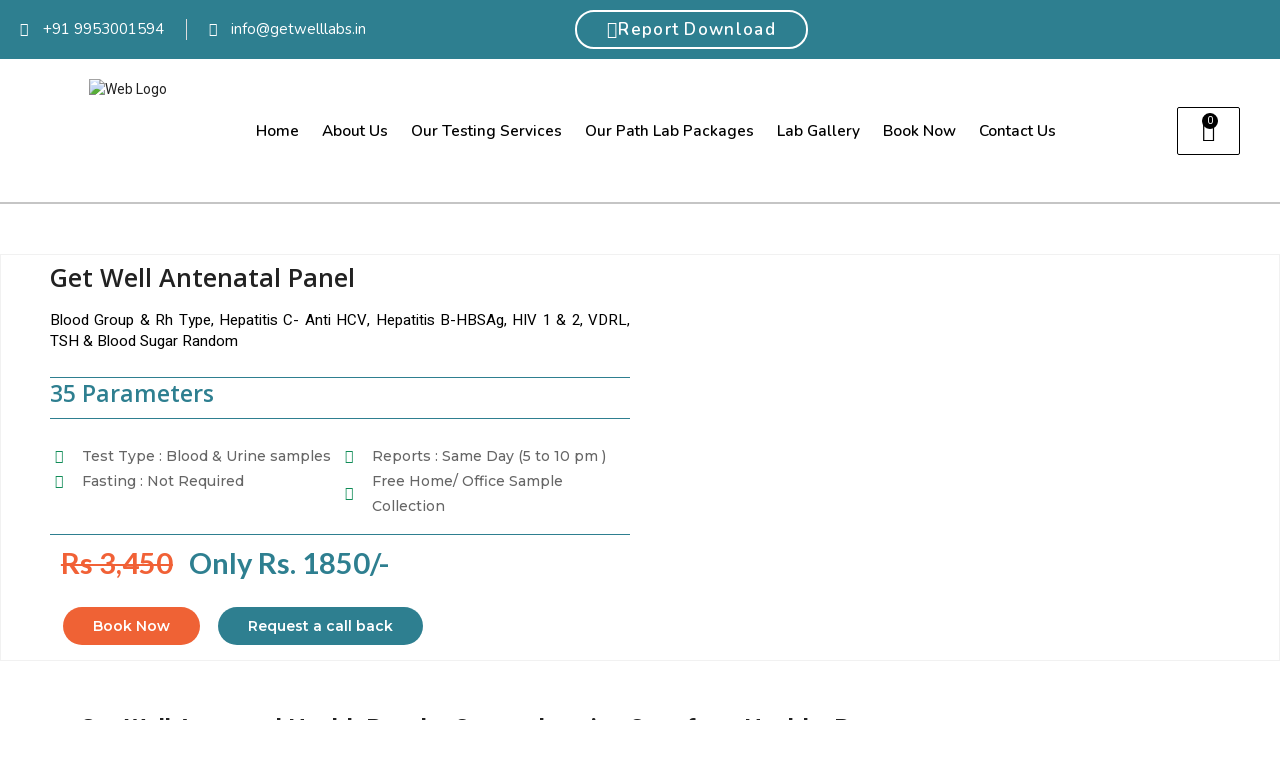

--- FILE ---
content_type: text/html; charset=UTF-8
request_url: https://getwelllabs.in/get-well-antenatal-panel/
body_size: 36395
content:

<!DOCTYPE html>
<html lang="en-US" xmlns="http://www.w3.org/1999/xhtml" prefix="og: http://ogp.me/ns# fb: http://www.facebook.com/2008/fbml" >
<head>
	<meta charset="UTF-8" />
	<meta name="viewport" content="width=device-width, initial-scale=1.0, maximum-scale=1.0, user-scalable=0"/>
	<meta name='robots' content='index, follow, max-image-preview:large, max-snippet:-1, max-video-preview:-1' />
	<style>img:is([sizes="auto" i], [sizes^="auto," i]) { contain-intrinsic-size: 3000px 1500px }</style>
	
	<!-- This site is optimized with the Yoast SEO plugin v24.0 - https://yoast.com/wordpress/plugins/seo/ -->
	<title>BOOK ANTENATAL PANEL TEST - Get Well PathLabs</title>
	<meta name="description" content="Ensure a healthy pregnancy with our Get Well Antenatal Panel test- comprehensive screening for the well-being of mom &amp; baby. Book your peace of mind today!" />
	<link rel="canonical" href="https://getwelllabs.in/get-well-antenatal-panel/" />
	<meta property="og:locale" content="en_US" />
	<meta property="og:type" content="article" />
	<meta property="og:title" content="BOOK ANTENATAL PANEL TEST - Get Well PathLabs" />
	<meta property="og:description" content="Ensure a healthy pregnancy with our Get Well Antenatal Panel test- comprehensive screening for the well-being of mom &amp; baby. Book your peace of mind today!" />
	<meta property="og:url" content="https://getwelllabs.in/get-well-antenatal-panel/" />
	<meta property="og:site_name" content="Get Well PathLabs" />
	<meta property="article:publisher" content="https://www.facebook.com/getwellpathlabs" />
	<meta property="article:modified_time" content="2025-02-06T06:47:58+00:00" />
	<meta property="og:image" content="https://getwelllabs.in/wp-content/uploads/2021/08/beautiful-natural-woman-pregnant-relaxing-sofa-1024x683.jpg" />
	<meta property="og:image:width" content="1024" />
	<meta property="og:image:height" content="683" />
	<meta property="og:image:type" content="image/jpeg" />
	<meta name="twitter:card" content="summary_large_image" />
	<meta name="twitter:site" content="@GetWell62656428" />
	<meta name="twitter:label1" content="Est. reading time" />
	<meta name="twitter:data1" content="4 minutes" />
	<script type="application/ld+json" class="yoast-schema-graph">{"@context":"https://schema.org","@graph":[{"@type":"WebPage","@id":"https://getwelllabs.in/get-well-antenatal-panel/","url":"https://getwelllabs.in/get-well-antenatal-panel/","name":"BOOK ANTENATAL PANEL TEST - Get Well PathLabs","isPartOf":{"@id":"https://getwelllabs.in/#website"},"primaryImageOfPage":{"@id":"https://getwelllabs.in/get-well-antenatal-panel/#primaryimage"},"image":{"@id":"https://getwelllabs.in/get-well-antenatal-panel/#primaryimage"},"thumbnailUrl":"http://getwelllabs.in/wp-content/uploads/2021/08/beautiful-natural-woman-pregnant-relaxing-sofa.jpg","datePublished":"2021-08-27T11:54:16+00:00","dateModified":"2025-02-06T06:47:58+00:00","description":"Ensure a healthy pregnancy with our Get Well Antenatal Panel test- comprehensive screening for the well-being of mom & baby. Book your peace of mind today!","breadcrumb":{"@id":"https://getwelllabs.in/get-well-antenatal-panel/#breadcrumb"},"inLanguage":"en-US","potentialAction":[{"@type":"ReadAction","target":["https://getwelllabs.in/get-well-antenatal-panel/"]}]},{"@type":"ImageObject","inLanguage":"en-US","@id":"https://getwelllabs.in/get-well-antenatal-panel/#primaryimage","url":"http://getwelllabs.in/wp-content/uploads/2021/08/beautiful-natural-woman-pregnant-relaxing-sofa.jpg","contentUrl":"http://getwelllabs.in/wp-content/uploads/2021/08/beautiful-natural-woman-pregnant-relaxing-sofa.jpg"},{"@type":"BreadcrumbList","@id":"https://getwelllabs.in/get-well-antenatal-panel/#breadcrumb","itemListElement":[{"@type":"ListItem","position":1,"name":"Home","item":"https://getwelllabs.in/"},{"@type":"ListItem","position":2,"name":"ANTENATAL PANEL TEST"}]},{"@type":"WebSite","@id":"https://getwelllabs.in/#website","url":"https://getwelllabs.in/","name":"Get Well PathLabs","description":"Get Well PathLabs: Your trusted path to accurate, quick diagnostics. Expert care, state-of-the-art technology. Get well, stay well with us!","publisher":{"@id":"https://getwelllabs.in/#organization"},"potentialAction":[{"@type":"SearchAction","target":{"@type":"EntryPoint","urlTemplate":"https://getwelllabs.in/?s={search_term_string}"},"query-input":{"@type":"PropertyValueSpecification","valueRequired":true,"valueName":"search_term_string"}}],"inLanguage":"en-US"},{"@type":"Organization","@id":"https://getwelllabs.in/#organization","name":"Get Well PathLabs","url":"https://getwelllabs.in/","logo":{"@type":"ImageObject","inLanguage":"en-US","@id":"https://getwelllabs.in/#/schema/logo/image/","url":"https://getwelllabs.in/wp-content/uploads/2021/09/hsdffj.png","contentUrl":"https://getwelllabs.in/wp-content/uploads/2021/09/hsdffj.png","width":1350,"height":366,"caption":"Get Well PathLabs"},"image":{"@id":"https://getwelllabs.in/#/schema/logo/image/"},"sameAs":["https://www.facebook.com/getwellpathlabs","https://x.com/GetWell62656428"]}]}</script>
	<!-- / Yoast SEO plugin. -->


<link rel='dns-prefetch' href='//www.googletagmanager.com' />
<link rel="alternate" type="application/rss+xml" title="Get Well PathLabs &raquo; Feed" href="https://getwelllabs.in/feed/" />
<link rel="alternate" type="application/rss+xml" title="Get Well PathLabs &raquo; Comments Feed" href="https://getwelllabs.in/comments/feed/" />
<script type="text/javascript">
/* <![CDATA[ */
window._wpemojiSettings = {"baseUrl":"https:\/\/s.w.org\/images\/core\/emoji\/15.0.3\/72x72\/","ext":".png","svgUrl":"https:\/\/s.w.org\/images\/core\/emoji\/15.0.3\/svg\/","svgExt":".svg","source":{"concatemoji":"https:\/\/getwelllabs.in\/wp-includes\/js\/wp-emoji-release.min.js?ver=6.7.4"}};
/*! This file is auto-generated */
!function(i,n){var o,s,e;function c(e){try{var t={supportTests:e,timestamp:(new Date).valueOf()};sessionStorage.setItem(o,JSON.stringify(t))}catch(e){}}function p(e,t,n){e.clearRect(0,0,e.canvas.width,e.canvas.height),e.fillText(t,0,0);var t=new Uint32Array(e.getImageData(0,0,e.canvas.width,e.canvas.height).data),r=(e.clearRect(0,0,e.canvas.width,e.canvas.height),e.fillText(n,0,0),new Uint32Array(e.getImageData(0,0,e.canvas.width,e.canvas.height).data));return t.every(function(e,t){return e===r[t]})}function u(e,t,n){switch(t){case"flag":return n(e,"\ud83c\udff3\ufe0f\u200d\u26a7\ufe0f","\ud83c\udff3\ufe0f\u200b\u26a7\ufe0f")?!1:!n(e,"\ud83c\uddfa\ud83c\uddf3","\ud83c\uddfa\u200b\ud83c\uddf3")&&!n(e,"\ud83c\udff4\udb40\udc67\udb40\udc62\udb40\udc65\udb40\udc6e\udb40\udc67\udb40\udc7f","\ud83c\udff4\u200b\udb40\udc67\u200b\udb40\udc62\u200b\udb40\udc65\u200b\udb40\udc6e\u200b\udb40\udc67\u200b\udb40\udc7f");case"emoji":return!n(e,"\ud83d\udc26\u200d\u2b1b","\ud83d\udc26\u200b\u2b1b")}return!1}function f(e,t,n){var r="undefined"!=typeof WorkerGlobalScope&&self instanceof WorkerGlobalScope?new OffscreenCanvas(300,150):i.createElement("canvas"),a=r.getContext("2d",{willReadFrequently:!0}),o=(a.textBaseline="top",a.font="600 32px Arial",{});return e.forEach(function(e){o[e]=t(a,e,n)}),o}function t(e){var t=i.createElement("script");t.src=e,t.defer=!0,i.head.appendChild(t)}"undefined"!=typeof Promise&&(o="wpEmojiSettingsSupports",s=["flag","emoji"],n.supports={everything:!0,everythingExceptFlag:!0},e=new Promise(function(e){i.addEventListener("DOMContentLoaded",e,{once:!0})}),new Promise(function(t){var n=function(){try{var e=JSON.parse(sessionStorage.getItem(o));if("object"==typeof e&&"number"==typeof e.timestamp&&(new Date).valueOf()<e.timestamp+604800&&"object"==typeof e.supportTests)return e.supportTests}catch(e){}return null}();if(!n){if("undefined"!=typeof Worker&&"undefined"!=typeof OffscreenCanvas&&"undefined"!=typeof URL&&URL.createObjectURL&&"undefined"!=typeof Blob)try{var e="postMessage("+f.toString()+"("+[JSON.stringify(s),u.toString(),p.toString()].join(",")+"));",r=new Blob([e],{type:"text/javascript"}),a=new Worker(URL.createObjectURL(r),{name:"wpTestEmojiSupports"});return void(a.onmessage=function(e){c(n=e.data),a.terminate(),t(n)})}catch(e){}c(n=f(s,u,p))}t(n)}).then(function(e){for(var t in e)n.supports[t]=e[t],n.supports.everything=n.supports.everything&&n.supports[t],"flag"!==t&&(n.supports.everythingExceptFlag=n.supports.everythingExceptFlag&&n.supports[t]);n.supports.everythingExceptFlag=n.supports.everythingExceptFlag&&!n.supports.flag,n.DOMReady=!1,n.readyCallback=function(){n.DOMReady=!0}}).then(function(){return e}).then(function(){var e;n.supports.everything||(n.readyCallback(),(e=n.source||{}).concatemoji?t(e.concatemoji):e.wpemoji&&e.twemoji&&(t(e.twemoji),t(e.wpemoji)))}))}((window,document),window._wpemojiSettings);
/* ]]> */
</script>
<link rel='stylesheet' id='hfe-widgets-style-css' href='https://getwelllabs.in/wp-content/plugins/header-footer-elementor/inc/widgets-css/frontend.css?ver=2.0.3' type='text/css' media='all' />
<style id='wp-emoji-styles-inline-css' type='text/css'>

	img.wp-smiley, img.emoji {
		display: inline !important;
		border: none !important;
		box-shadow: none !important;
		height: 1em !important;
		width: 1em !important;
		margin: 0 0.07em !important;
		vertical-align: -0.1em !important;
		background: none !important;
		padding: 0 !important;
	}
</style>
<style id='classic-theme-styles-inline-css' type='text/css'>
/*! This file is auto-generated */
.wp-block-button__link{color:#fff;background-color:#32373c;border-radius:9999px;box-shadow:none;text-decoration:none;padding:calc(.667em + 2px) calc(1.333em + 2px);font-size:1.125em}.wp-block-file__button{background:#32373c;color:#fff;text-decoration:none}
</style>
<style id='global-styles-inline-css' type='text/css'>
:root{--wp--preset--aspect-ratio--square: 1;--wp--preset--aspect-ratio--4-3: 4/3;--wp--preset--aspect-ratio--3-4: 3/4;--wp--preset--aspect-ratio--3-2: 3/2;--wp--preset--aspect-ratio--2-3: 2/3;--wp--preset--aspect-ratio--16-9: 16/9;--wp--preset--aspect-ratio--9-16: 9/16;--wp--preset--color--black: #000000;--wp--preset--color--cyan-bluish-gray: #abb8c3;--wp--preset--color--white: #ffffff;--wp--preset--color--pale-pink: #f78da7;--wp--preset--color--vivid-red: #cf2e2e;--wp--preset--color--luminous-vivid-orange: #ff6900;--wp--preset--color--luminous-vivid-amber: #fcb900;--wp--preset--color--light-green-cyan: #7bdcb5;--wp--preset--color--vivid-green-cyan: #00d084;--wp--preset--color--pale-cyan-blue: #8ed1fc;--wp--preset--color--vivid-cyan-blue: #0693e3;--wp--preset--color--vivid-purple: #9b51e0;--wp--preset--gradient--vivid-cyan-blue-to-vivid-purple: linear-gradient(135deg,rgba(6,147,227,1) 0%,rgb(155,81,224) 100%);--wp--preset--gradient--light-green-cyan-to-vivid-green-cyan: linear-gradient(135deg,rgb(122,220,180) 0%,rgb(0,208,130) 100%);--wp--preset--gradient--luminous-vivid-amber-to-luminous-vivid-orange: linear-gradient(135deg,rgba(252,185,0,1) 0%,rgba(255,105,0,1) 100%);--wp--preset--gradient--luminous-vivid-orange-to-vivid-red: linear-gradient(135deg,rgba(255,105,0,1) 0%,rgb(207,46,46) 100%);--wp--preset--gradient--very-light-gray-to-cyan-bluish-gray: linear-gradient(135deg,rgb(238,238,238) 0%,rgb(169,184,195) 100%);--wp--preset--gradient--cool-to-warm-spectrum: linear-gradient(135deg,rgb(74,234,220) 0%,rgb(151,120,209) 20%,rgb(207,42,186) 40%,rgb(238,44,130) 60%,rgb(251,105,98) 80%,rgb(254,248,76) 100%);--wp--preset--gradient--blush-light-purple: linear-gradient(135deg,rgb(255,206,236) 0%,rgb(152,150,240) 100%);--wp--preset--gradient--blush-bordeaux: linear-gradient(135deg,rgb(254,205,165) 0%,rgb(254,45,45) 50%,rgb(107,0,62) 100%);--wp--preset--gradient--luminous-dusk: linear-gradient(135deg,rgb(255,203,112) 0%,rgb(199,81,192) 50%,rgb(65,88,208) 100%);--wp--preset--gradient--pale-ocean: linear-gradient(135deg,rgb(255,245,203) 0%,rgb(182,227,212) 50%,rgb(51,167,181) 100%);--wp--preset--gradient--electric-grass: linear-gradient(135deg,rgb(202,248,128) 0%,rgb(113,206,126) 100%);--wp--preset--gradient--midnight: linear-gradient(135deg,rgb(2,3,129) 0%,rgb(40,116,252) 100%);--wp--preset--font-size--small: 13px;--wp--preset--font-size--medium: 20px;--wp--preset--font-size--large: 36px;--wp--preset--font-size--x-large: 42px;--wp--preset--font-family--inter: "Inter", sans-serif;--wp--preset--font-family--cardo: Cardo;--wp--preset--spacing--20: 0.44rem;--wp--preset--spacing--30: 0.67rem;--wp--preset--spacing--40: 1rem;--wp--preset--spacing--50: 1.5rem;--wp--preset--spacing--60: 2.25rem;--wp--preset--spacing--70: 3.38rem;--wp--preset--spacing--80: 5.06rem;--wp--preset--shadow--natural: 6px 6px 9px rgba(0, 0, 0, 0.2);--wp--preset--shadow--deep: 12px 12px 50px rgba(0, 0, 0, 0.4);--wp--preset--shadow--sharp: 6px 6px 0px rgba(0, 0, 0, 0.2);--wp--preset--shadow--outlined: 6px 6px 0px -3px rgba(255, 255, 255, 1), 6px 6px rgba(0, 0, 0, 1);--wp--preset--shadow--crisp: 6px 6px 0px rgba(0, 0, 0, 1);}:where(.is-layout-flex){gap: 0.5em;}:where(.is-layout-grid){gap: 0.5em;}body .is-layout-flex{display: flex;}.is-layout-flex{flex-wrap: wrap;align-items: center;}.is-layout-flex > :is(*, div){margin: 0;}body .is-layout-grid{display: grid;}.is-layout-grid > :is(*, div){margin: 0;}:where(.wp-block-columns.is-layout-flex){gap: 2em;}:where(.wp-block-columns.is-layout-grid){gap: 2em;}:where(.wp-block-post-template.is-layout-flex){gap: 1.25em;}:where(.wp-block-post-template.is-layout-grid){gap: 1.25em;}.has-black-color{color: var(--wp--preset--color--black) !important;}.has-cyan-bluish-gray-color{color: var(--wp--preset--color--cyan-bluish-gray) !important;}.has-white-color{color: var(--wp--preset--color--white) !important;}.has-pale-pink-color{color: var(--wp--preset--color--pale-pink) !important;}.has-vivid-red-color{color: var(--wp--preset--color--vivid-red) !important;}.has-luminous-vivid-orange-color{color: var(--wp--preset--color--luminous-vivid-orange) !important;}.has-luminous-vivid-amber-color{color: var(--wp--preset--color--luminous-vivid-amber) !important;}.has-light-green-cyan-color{color: var(--wp--preset--color--light-green-cyan) !important;}.has-vivid-green-cyan-color{color: var(--wp--preset--color--vivid-green-cyan) !important;}.has-pale-cyan-blue-color{color: var(--wp--preset--color--pale-cyan-blue) !important;}.has-vivid-cyan-blue-color{color: var(--wp--preset--color--vivid-cyan-blue) !important;}.has-vivid-purple-color{color: var(--wp--preset--color--vivid-purple) !important;}.has-black-background-color{background-color: var(--wp--preset--color--black) !important;}.has-cyan-bluish-gray-background-color{background-color: var(--wp--preset--color--cyan-bluish-gray) !important;}.has-white-background-color{background-color: var(--wp--preset--color--white) !important;}.has-pale-pink-background-color{background-color: var(--wp--preset--color--pale-pink) !important;}.has-vivid-red-background-color{background-color: var(--wp--preset--color--vivid-red) !important;}.has-luminous-vivid-orange-background-color{background-color: var(--wp--preset--color--luminous-vivid-orange) !important;}.has-luminous-vivid-amber-background-color{background-color: var(--wp--preset--color--luminous-vivid-amber) !important;}.has-light-green-cyan-background-color{background-color: var(--wp--preset--color--light-green-cyan) !important;}.has-vivid-green-cyan-background-color{background-color: var(--wp--preset--color--vivid-green-cyan) !important;}.has-pale-cyan-blue-background-color{background-color: var(--wp--preset--color--pale-cyan-blue) !important;}.has-vivid-cyan-blue-background-color{background-color: var(--wp--preset--color--vivid-cyan-blue) !important;}.has-vivid-purple-background-color{background-color: var(--wp--preset--color--vivid-purple) !important;}.has-black-border-color{border-color: var(--wp--preset--color--black) !important;}.has-cyan-bluish-gray-border-color{border-color: var(--wp--preset--color--cyan-bluish-gray) !important;}.has-white-border-color{border-color: var(--wp--preset--color--white) !important;}.has-pale-pink-border-color{border-color: var(--wp--preset--color--pale-pink) !important;}.has-vivid-red-border-color{border-color: var(--wp--preset--color--vivid-red) !important;}.has-luminous-vivid-orange-border-color{border-color: var(--wp--preset--color--luminous-vivid-orange) !important;}.has-luminous-vivid-amber-border-color{border-color: var(--wp--preset--color--luminous-vivid-amber) !important;}.has-light-green-cyan-border-color{border-color: var(--wp--preset--color--light-green-cyan) !important;}.has-vivid-green-cyan-border-color{border-color: var(--wp--preset--color--vivid-green-cyan) !important;}.has-pale-cyan-blue-border-color{border-color: var(--wp--preset--color--pale-cyan-blue) !important;}.has-vivid-cyan-blue-border-color{border-color: var(--wp--preset--color--vivid-cyan-blue) !important;}.has-vivid-purple-border-color{border-color: var(--wp--preset--color--vivid-purple) !important;}.has-vivid-cyan-blue-to-vivid-purple-gradient-background{background: var(--wp--preset--gradient--vivid-cyan-blue-to-vivid-purple) !important;}.has-light-green-cyan-to-vivid-green-cyan-gradient-background{background: var(--wp--preset--gradient--light-green-cyan-to-vivid-green-cyan) !important;}.has-luminous-vivid-amber-to-luminous-vivid-orange-gradient-background{background: var(--wp--preset--gradient--luminous-vivid-amber-to-luminous-vivid-orange) !important;}.has-luminous-vivid-orange-to-vivid-red-gradient-background{background: var(--wp--preset--gradient--luminous-vivid-orange-to-vivid-red) !important;}.has-very-light-gray-to-cyan-bluish-gray-gradient-background{background: var(--wp--preset--gradient--very-light-gray-to-cyan-bluish-gray) !important;}.has-cool-to-warm-spectrum-gradient-background{background: var(--wp--preset--gradient--cool-to-warm-spectrum) !important;}.has-blush-light-purple-gradient-background{background: var(--wp--preset--gradient--blush-light-purple) !important;}.has-blush-bordeaux-gradient-background{background: var(--wp--preset--gradient--blush-bordeaux) !important;}.has-luminous-dusk-gradient-background{background: var(--wp--preset--gradient--luminous-dusk) !important;}.has-pale-ocean-gradient-background{background: var(--wp--preset--gradient--pale-ocean) !important;}.has-electric-grass-gradient-background{background: var(--wp--preset--gradient--electric-grass) !important;}.has-midnight-gradient-background{background: var(--wp--preset--gradient--midnight) !important;}.has-small-font-size{font-size: var(--wp--preset--font-size--small) !important;}.has-medium-font-size{font-size: var(--wp--preset--font-size--medium) !important;}.has-large-font-size{font-size: var(--wp--preset--font-size--large) !important;}.has-x-large-font-size{font-size: var(--wp--preset--font-size--x-large) !important;}
:where(.wp-block-post-template.is-layout-flex){gap: 1.25em;}:where(.wp-block-post-template.is-layout-grid){gap: 1.25em;}
:where(.wp-block-columns.is-layout-flex){gap: 2em;}:where(.wp-block-columns.is-layout-grid){gap: 2em;}
:root :where(.wp-block-pullquote){font-size: 1.5em;line-height: 1.6;}
</style>
<link rel='stylesheet' id='chaty-front-css-css' href='https://getwelllabs.in/wp-content/plugins/chaty/css/chaty-front.min.css?ver=3.3.61727776021' type='text/css' media='all' />
<link rel='stylesheet' id='contact-form-7-css' href='https://getwelllabs.in/wp-content/plugins/contact-form-7/includes/css/styles.css?ver=6.0.4' type='text/css' media='all' />
<link rel='stylesheet' id='delivery-times-for-woocommerce-css' href='https://getwelllabs.in/wp-content/plugins/delivery-times-for-woocommerce/public/css/dtwc-public.min.css?ver=1.8.0' type='text/css' media='all' />
<style id='woocommerce-inline-inline-css' type='text/css'>
.woocommerce form .form-row .required { visibility: visible; }
</style>
<link rel='stylesheet' id='hfe-style-css' href='https://getwelllabs.in/wp-content/plugins/header-footer-elementor/assets/css/header-footer-elementor.css?ver=2.0.3' type='text/css' media='all' />
<link rel='stylesheet' id='elementor-icons-css' href='https://getwelllabs.in/wp-content/plugins/elementor/assets/lib/eicons/css/elementor-icons.min.css?ver=5.35.0' type='text/css' media='all' />
<link rel='stylesheet' id='elementor-frontend-css' href='https://getwelllabs.in/wp-content/plugins/elementor/assets/css/frontend.min.css?ver=3.27.6' type='text/css' media='all' />
<link rel='stylesheet' id='elementor-post-1-css' href='https://getwelllabs.in/wp-content/uploads/elementor/css/post-1.css?ver=1731406980' type='text/css' media='all' />
<link rel='stylesheet' id='e-popup-style-css' href='https://getwelllabs.in/wp-content/plugins/elementor-pro/assets/css/conditionals/popup.min.css?ver=3.25.4' type='text/css' media='all' />
<link rel='stylesheet' id='font-awesome-5-all-css' href='https://getwelllabs.in/wp-content/plugins/elementor/assets/lib/font-awesome/css/all.min.css?ver=3.27.6' type='text/css' media='all' />
<link rel='stylesheet' id='font-awesome-4-shim-css' href='https://getwelllabs.in/wp-content/plugins/elementor/assets/lib/font-awesome/css/v4-shims.min.css?ver=3.27.6' type='text/css' media='all' />
<link rel='stylesheet' id='widget-heading-css' href='https://getwelllabs.in/wp-content/plugins/elementor/assets/css/widget-heading.min.css?ver=3.27.6' type='text/css' media='all' />
<link rel='stylesheet' id='widget-text-editor-css' href='https://getwelllabs.in/wp-content/plugins/elementor/assets/css/widget-text-editor.min.css?ver=3.27.6' type='text/css' media='all' />
<link rel='stylesheet' id='widget-divider-css' href='https://getwelllabs.in/wp-content/plugins/elementor/assets/css/widget-divider.min.css?ver=3.27.6' type='text/css' media='all' />
<link rel='stylesheet' id='widget-icon-list-css' href='https://getwelllabs.in/wp-content/plugins/elementor/assets/css/widget-icon-list.min.css?ver=3.27.6' type='text/css' media='all' />
<link rel='stylesheet' id='widget-image-css' href='https://getwelllabs.in/wp-content/plugins/elementor/assets/css/widget-image.min.css?ver=3.27.6' type='text/css' media='all' />
<link rel='stylesheet' id='widget-spacer-css' href='https://getwelllabs.in/wp-content/plugins/elementor/assets/css/widget-spacer.min.css?ver=3.27.6' type='text/css' media='all' />
<link rel='stylesheet' id='elementor-post-13081-css' href='https://getwelllabs.in/wp-content/uploads/elementor/css/post-13081.css?ver=1738824479' type='text/css' media='all' />
<link rel='stylesheet' id='elementor-post-6136-css' href='https://getwelllabs.in/wp-content/uploads/elementor/css/post-6136.css?ver=1731406980' type='text/css' media='all' />
<link rel='stylesheet' id='elementor-post-6192-css' href='https://getwelllabs.in/wp-content/uploads/elementor/css/post-6192.css?ver=1731406980' type='text/css' media='all' />
<link rel='stylesheet' id='dgwt-wcas-style-css' href='https://getwelllabs.in/wp-content/plugins/ajax-search-for-woocommerce/assets/css/style.min.css?ver=1.29.0' type='text/css' media='all' />
<link rel='stylesheet' id='e-animation-float-css' href='https://getwelllabs.in/wp-content/plugins/elementor/assets/lib/animations/styles/e-animation-float.min.css?ver=3.27.6' type='text/css' media='all' />
<link rel='stylesheet' id='elementor-post-6390-css' href='https://getwelllabs.in/wp-content/uploads/elementor/css/post-6390.css?ver=1731406980' type='text/css' media='all' />
<link rel='stylesheet' id='qlwapp-css' href='https://getwelllabs.in/wp-content/plugins/wp-whatsapp-chat/build/frontend/css/style.css?ver=7.5.0' type='text/css' media='all' />
<link rel='stylesheet' id='hfe-icons-list-css' href='https://getwelllabs.in/wp-content/plugins/elementor/assets/css/widget-icon-list.min.css?ver=3.24.3' type='text/css' media='all' />
<link rel='stylesheet' id='hfe-social-icons-css' href='https://getwelllabs.in/wp-content/plugins/elementor/assets/css/widget-social-icons.min.css?ver=3.24.0' type='text/css' media='all' />
<link rel='stylesheet' id='hfe-social-share-icons-brands-css' href='https://getwelllabs.in/wp-content/plugins/elementor/assets/lib/font-awesome/css/brands.css?ver=5.15.3' type='text/css' media='all' />
<link rel='stylesheet' id='hfe-social-share-icons-fontawesome-css' href='https://getwelllabs.in/wp-content/plugins/elementor/assets/lib/font-awesome/css/fontawesome.css?ver=5.15.3' type='text/css' media='all' />
<link rel='stylesheet' id='hfe-nav-menu-icons-css' href='https://getwelllabs.in/wp-content/plugins/elementor/assets/lib/font-awesome/css/solid.css?ver=5.15.3' type='text/css' media='all' />
<link rel='stylesheet' id='hfe-widget-blockquote-css' href='https://getwelllabs.in/wp-content/plugins/elementor-pro/assets/css/widget-blockquote.min.css?ver=3.25.0' type='text/css' media='all' />
<link rel='stylesheet' id='etheme-parent-style-css' href='https://getwelllabs.in/wp-content/themes/xstore/xstore.min.css?ver=1.0' type='text/css' media='all' />
<link rel='stylesheet' id='etheme-elementor-style-css' href='https://getwelllabs.in/wp-content/themes/xstore/css/elementor.min.css?ver=1.0' type='text/css' media='all' />
<link rel='stylesheet' id='etheme-woocommerce-css' href='https://getwelllabs.in/wp-content/themes/xstore/css/modules/woocommerce/global.min.css?ver=1.0' type='text/css' media='all' />
<link rel='stylesheet' id='etheme-contact-forms-css' href='https://getwelllabs.in/wp-content/themes/xstore/css/modules/contact-forms.min.css?ver=1.0' type='text/css' media='all' />
<style id='xstore-icons-font-inline-css' type='text/css'>
@font-face {
				  font-family: 'xstore-icons';
				  src:
				    url('https://getwelllabs.in/wp-content/themes/xstore/fonts/xstore-icons-light.ttf') format('truetype'),
				    url('https://getwelllabs.in/wp-content/themes/xstore/fonts/xstore-icons-light.woff2') format('woff2'),
				    url('https://getwelllabs.in/wp-content/themes/xstore/fonts/xstore-icons-light.woff') format('woff'),
				    url('https://getwelllabs.in/wp-content/themes/xstore/fonts/xstore-icons-light.svg#xstore-icons') format('svg');
				  font-weight: normal;
				  font-style: normal;
				  font-display: swap;
				}
</style>
<link rel='stylesheet' id='etheme-header-contacts-css' href='https://getwelllabs.in/wp-content/themes/xstore/css/modules/layout/header/parts/contacts.min.css?ver=1.0' type='text/css' media='all' />
<link rel='stylesheet' id='etheme-header-menu-css' href='https://getwelllabs.in/wp-content/themes/xstore/css/modules/layout/header/parts/menu.min.css?ver=1.0' type='text/css' media='all' />
<link rel='stylesheet' id='etheme-header-search-css' href='https://getwelllabs.in/wp-content/themes/xstore/css/modules/layout/header/parts/search.min.css?ver=1.0' type='text/css' media='all' />
<link rel='stylesheet' id='xstore-kirki-styles-css' href='https://getwelllabs.in/wp-content/uploads/xstore/kirki-styles.css?ver=1628681376688' type='text/css' media='all' />
<link rel='stylesheet' id='child-style-css' href='https://getwelllabs.in/wp-content/themes/xstore-child/style.css?ver=1.0' type='text/css' media='all' />
<link rel='stylesheet' id='google-fonts-1-css' href='https://fonts.googleapis.com/css?family=Roboto%3A100%2C100italic%2C200%2C200italic%2C300%2C300italic%2C400%2C400italic%2C500%2C500italic%2C600%2C600italic%2C700%2C700italic%2C800%2C800italic%2C900%2C900italic%7CRoboto+Slab%3A100%2C100italic%2C200%2C200italic%2C300%2C300italic%2C400%2C400italic%2C500%2C500italic%2C600%2C600italic%2C700%2C700italic%2C800%2C800italic%2C900%2C900italic%7COpen+Sans%3A100%2C100italic%2C200%2C200italic%2C300%2C300italic%2C400%2C400italic%2C500%2C500italic%2C600%2C600italic%2C700%2C700italic%2C800%2C800italic%2C900%2C900italic%7CHeebo%3A100%2C100italic%2C200%2C200italic%2C300%2C300italic%2C400%2C400italic%2C500%2C500italic%2C600%2C600italic%2C700%2C700italic%2C800%2C800italic%2C900%2C900italic%7CMontserrat%3A100%2C100italic%2C200%2C200italic%2C300%2C300italic%2C400%2C400italic%2C500%2C500italic%2C600%2C600italic%2C700%2C700italic%2C800%2C800italic%2C900%2C900italic%7CLato%3A100%2C100italic%2C200%2C200italic%2C300%2C300italic%2C400%2C400italic%2C500%2C500italic%2C600%2C600italic%2C700%2C700italic%2C800%2C800italic%2C900%2C900italic%7CNunito%3A100%2C100italic%2C200%2C200italic%2C300%2C300italic%2C400%2C400italic%2C500%2C500italic%2C600%2C600italic%2C700%2C700italic%2C800%2C800italic%2C900%2C900italic%7CRed+Hat+Display%3A100%2C100italic%2C200%2C200italic%2C300%2C300italic%2C400%2C400italic%2C500%2C500italic%2C600%2C600italic%2C700%2C700italic%2C800%2C800italic%2C900%2C900italic%7CHind%3A100%2C100italic%2C200%2C200italic%2C300%2C300italic%2C400%2C400italic%2C500%2C500italic%2C600%2C600italic%2C700%2C700italic%2C800%2C800italic%2C900%2C900italic%7CKarla%3A100%2C100italic%2C200%2C200italic%2C300%2C300italic%2C400%2C400italic%2C500%2C500italic%2C600%2C600italic%2C700%2C700italic%2C800%2C800italic%2C900%2C900italic&#038;display=auto&#038;ver=6.7.4' type='text/css' media='all' />
<link rel='stylesheet' id='elementor-icons-shared-0-css' href='https://getwelllabs.in/wp-content/plugins/elementor/assets/lib/font-awesome/css/fontawesome.min.css?ver=5.15.3' type='text/css' media='all' />
<link rel='stylesheet' id='elementor-icons-fa-solid-css' href='https://getwelllabs.in/wp-content/plugins/elementor/assets/lib/font-awesome/css/solid.min.css?ver=5.15.3' type='text/css' media='all' />
<link rel='stylesheet' id='elementor-icons-shared-1-css' href='https://getwelllabs.in/wp-content/plugins/et-core-plugin/app/assets/lib/xstore-icons/css/xstore-icons.css?ver=1.4.2' type='text/css' media='all' />
<link rel='stylesheet' id='elementor-icons-xstore-icons-css' href='https://getwelllabs.in/wp-content/plugins/et-core-plugin/app/assets/lib/xstore-icons/css/light.css?ver=1.4.2' type='text/css' media='all' />
<link rel='stylesheet' id='elementor-icons-fa-regular-css' href='https://getwelllabs.in/wp-content/plugins/elementor/assets/lib/font-awesome/css/regular.min.css?ver=5.15.3' type='text/css' media='all' />
<link rel="preconnect" href="https://fonts.gstatic.com/" crossorigin><script type="text/javascript" src="https://getwelllabs.in/wp-includes/js/jquery/jquery.min.js?ver=3.7.1" id="jquery-core-js"></script>
<script type="text/javascript" src="https://getwelllabs.in/wp-includes/js/jquery/jquery-migrate.min.js?ver=3.4.1" id="jquery-migrate-js"></script>
<script type="text/javascript" id="jquery-js-after">
/* <![CDATA[ */
!function($){"use strict";$(document).ready(function(){$(this).scrollTop()>100&&$(".hfe-scroll-to-top-wrap").removeClass("hfe-scroll-to-top-hide"),$(window).scroll(function(){$(this).scrollTop()<100?$(".hfe-scroll-to-top-wrap").fadeOut(300):$(".hfe-scroll-to-top-wrap").fadeIn(300)}),$(".hfe-scroll-to-top-wrap").on("click",function(){$("html, body").animate({scrollTop:0},300);return!1})})}(jQuery);
/* ]]> */
</script>
<script type="text/javascript" src="https://getwelllabs.in/wp-content/plugins/woocommerce/assets/js/jquery-blockui/jquery.blockUI.min.js?ver=2.7.0-wc.9.4.4" id="jquery-blockui-js" data-wp-strategy="defer"></script>
<script type="text/javascript" src="https://getwelllabs.in/wp-content/plugins/woocommerce/assets/js/js-cookie/js.cookie.min.js?ver=2.1.4-wc.9.4.4" id="js-cookie-js" data-wp-strategy="defer"></script>
<script type="text/javascript" src="https://getwelllabs.in/wp-content/plugins/elementor/assets/lib/font-awesome/js/v4-shims.min.js?ver=3.27.6" id="font-awesome-4-shim-js"></script>
<script type="text/javascript" id="etheme-js-extra">
/* <![CDATA[ */
var etConfig = {"noresults":"No results were found!","ajaxSearchResultsArrow":"<svg version=\"1.1\" width=\"1em\" height=\"1em\" class=\"arrow\" xmlns=\"http:\/\/www.w3.org\/2000\/svg\" xmlns:xlink=\"http:\/\/www.w3.org\/1999\/xlink\" x=\"0px\" y=\"0px\" viewBox=\"0 0 100 100\" style=\"enable-background:new 0 0 100 100;\" xml:space=\"preserve\"><path d=\"M99.1186676,94.8567734L10.286458,6.0255365h53.5340881c1.6616173,0,3.0132561-1.3516402,3.0132561-3.0127683\r\n\tS65.4821625,0,63.8205452,0H3.0137398c-1.6611279,0-3.012768,1.3516402-3.012768,3.0127683v60.8068047\r\n\tc0,1.6616135,1.3516402,3.0132523,3.012768,3.0132523s3.012768-1.3516388,3.012768-3.0132523V10.2854862L94.8577423,99.117691\r\n\tC95.4281311,99.6871109,96.1841202,100,96.9886856,100c0.8036041,0,1.5595856-0.3128891,2.129982-0.882309\r\n\tC100.2924805,97.9419327,100.2924805,96.0305862,99.1186676,94.8567734z\"><\/path><\/svg>","successfullyAdded":"Product added.","successfullyRemoved":"Product removed.","successfullyUpdated":"Product quantity updated.","successfullyCopied":"Copied to clipboard","saleStarts":"Sale starts in:","saleFinished":"This sale already finished","confirmQuestion":"Are you sure?","viewCart":"View cart","cartPageUrl":"https:\/\/getwelllabs.in\/cart\/","checkCart":"Please check your <a href='https:\/\/getwelllabs.in\/cart\/'>cart.<\/a>","contBtn":"Continue shopping","checkBtn":"Checkout","ajaxProductAddedNotify":{"type":"alert","linked_products_type":"upsell"},"variationGallery":"","quickView":{"type":"off_canvas","position":"right","layout":"default","variationGallery":"","css":{"quick-view":"        <link rel=\"stylesheet\" href=\"https:\/\/getwelllabs.in\/wp-content\/themes\/xstore\/css\/modules\/woocommerce\/quick-view.min.css?ver=1.0\" type=\"text\/css\" media=\"all\" \/> \t\t","off-canvas":"        <link rel=\"stylesheet\" href=\"https:\/\/getwelllabs.in\/wp-content\/themes\/xstore\/css\/modules\/layout\/off-canvas.min.css?ver=1.0\" type=\"text\/css\" media=\"all\" \/> \t\t","skeleton":"        <link rel=\"stylesheet\" href=\"https:\/\/getwelllabs.in\/wp-content\/themes\/xstore\/css\/modules\/skeleton.min.css?ver=1.0\" type=\"text\/css\" media=\"all\" \/> \t\t","single-product":"        <link rel=\"stylesheet\" href=\"https:\/\/getwelllabs.in\/wp-content\/themes\/xstore\/css\/modules\/woocommerce\/single-product\/single-product.min.css?ver=1.0\" type=\"text\/css\" media=\"all\" \/> \t\t","single-product-elements":"        <link rel=\"stylesheet\" href=\"https:\/\/getwelllabs.in\/wp-content\/themes\/xstore\/css\/modules\/woocommerce\/single-product\/single-product-elements.min.css?ver=1.0\" type=\"text\/css\" media=\"all\" \/> \t\t","single-post-meta":"        <link rel=\"stylesheet\" href=\"https:\/\/getwelllabs.in\/wp-content\/themes\/xstore\/css\/modules\/blog\/single-post\/meta.min.css?ver=1.0\" type=\"text\/css\" media=\"all\" \/> \t\t"}},"speedOptimization":{"imageLoadingOffset":"200px"},"popupAddedToCart":[],"builders":{"is_wpbakery":false},"Product":"Products","Pages":"Pages","Post":"Posts","Portfolio":"Portfolio","Product_found":"{{count}} Products found","Pages_found":"{{count}} Pages found","Post_found":"{{count}} Posts found","Portfolio_found":"{{count}} Portfolio found","show_more":"Show {{count}} more","show_all":"View all results","items_found":"{{count}} items found","item_found":"{{count}} item found","single_product_builder":"1","fancy_select_categories":"","is_search_history":"0","search_history_length":"7","search_type":"icon","search_ajax_history_time":"5","noSuggestionNoticeWithMatches":"No results were found!<p>No items matched your search {{search_value}}.<\/p>","ajaxurl":"https:\/\/getwelllabs.in\/wp-admin\/admin-ajax.php","woocommerceSettings":{"is_woocommerce":true,"is_swatches":true,"ajax_filters":false,"ajax_pagination":false,"is_single_product_builder":"1","mini_cart_content_quantity_input":false,"widget_show_more_text":"more","widget_show_less_text":"Show less","sidebar_off_canvas_icon":"<svg version=\"1.1\" width=\"1em\" height=\"1em\" id=\"Layer_1\" xmlns=\"http:\/\/www.w3.org\/2000\/svg\" xmlns:xlink=\"http:\/\/www.w3.org\/1999\/xlink\" x=\"0px\" y=\"0px\" viewBox=\"0 0 100 100\" style=\"enable-background:new 0 0 100 100;\" xml:space=\"preserve\"><path d=\"M94.8,0H5.6C4,0,2.6,0.9,1.9,2.3C1.1,3.7,1.3,5.4,2.2,6.7l32.7,46c0,0,0,0,0,0c1.2,1.6,1.8,3.5,1.8,5.5v37.5c0,1.1,0.4,2.2,1.2,3c0.8,0.8,1.8,1.2,3,1.2c0.6,0,1.1-0.1,1.6-0.3l18.4-7c1.6-0.5,2.7-2.1,2.7-3.9V58.3c0-2,0.6-3.9,1.8-5.5c0,0,0,0,0,0l32.7-46c0.9-1.3,1.1-3,0.3-4.4C97.8,0.9,96.3,0,94.8,0z M61.4,49.7c-1.8,2.5-2.8,5.5-2.8,8.5v29.8l-16.8,6.4V58.3c0-3.1-1-6.1-2.8-8.5L7.3,5.1h85.8L61.4,49.7z\"><\/path><\/svg>","ajax_add_to_cart_archives":false,"cart_url":"https:\/\/getwelllabs.in\/cart\/","cart_redirect_after_add":true,"home_url":"https:\/\/getwelllabs.in\/","shop_url":"https:\/\/getwelllabs.in\/shop\/","cart_progress_currency_pos":"left","cart_progress_thousand_sep":",","cart_progress_decimal_sep":".","cart_progress_num_decimals":"2","is_smart_addtocart":"","primary_attribute":"et_none"},"notices":{"ajax-filters":"Ajax error: cannot get filters result","post-product":"Ajax error: cannot get post\/product result","products":"Ajax error: cannot get products result","posts":"Ajax error: cannot get posts result","element":"Ajax error: cannot get element result","portfolio":"Ajax error: problem with ajax et_portfolio_ajax action","portfolio-pagination":"Ajax error: problem with ajax et_portfolio_ajax_pagination action","menu":"Ajax error: problem with ajax menu_posts action","noMatchFound":"No matches found","variationGalleryNotAvailable":"Variation Gallery not available on variation id","localStorageFull":"Seems like your localStorage is full"},"layoutSettings":{"layout":"wide","is_rtl":false,"is_mobile":false,"mobHeaderStart":992,"menu_storage_key":"etheme_4c9af4a67bcb15fe79c73189e1f79850","ajax_dropdowns_from_storage":1},"sidebar":{"closed_pc_by_default":true},"et_global":{"classes":{"skeleton":"skeleton-body","mfp":"et-mfp-opened"},"is_customize_preview":false,"mobHeaderStart":992},"etCookies":{"cache_time":3}};
/* ]]> */
</script>
<script type="text/javascript" src="https://getwelllabs.in/wp-content/themes/xstore/js/etheme-scripts.min.js?ver=1.0" id="etheme-js"></script>
<script type="text/javascript" id="et-woo-swatches-js-extra">
/* <![CDATA[ */
var sten_wc_params = {"ajax_url":"https:\/\/getwelllabs.in\/wp-admin\/admin-ajax.php","is_customize_preview":"","is_singular_product":"","show_selected_title":"both","show_select_type":"","show_select_type_price":"1","add_to_cart_btn_text":"Add to cart","read_more_btn_text":"Read More","read_more_about_btn_text":"about","read_more_for_btn_text":"for","select_options_btn_text":"Select options","i18n_no_matching_variations_text":"Sorry, no products matched your selection. Please choose a different combination."};
/* ]]> */
</script>
<script type="text/javascript" src="https://getwelllabs.in/wp-content/plugins/et-core-plugin/packages/st-woo-swatches/public/js/frontend.min.js?ver=1.0" id="et-woo-swatches-js"></script>

<!-- Google tag (gtag.js) snippet added by Site Kit -->

<!-- Google Ads snippet added by Site Kit -->

<!-- Google Analytics snippet added by Site Kit -->
<script type="text/javascript" src="https://www.googletagmanager.com/gtag/js?id=G-60WTMCTLPS" id="google_gtagjs-js" async></script>
<script type="text/javascript" id="google_gtagjs-js-after">
/* <![CDATA[ */
window.dataLayer = window.dataLayer || [];function gtag(){dataLayer.push(arguments);}
gtag("set","linker",{"domains":["getwelllabs.in"]});
gtag("js", new Date());
gtag("set", "developer_id.dZTNiMT", true);
gtag("config", "G-60WTMCTLPS");
gtag("config", "AW-863266879");
 window._googlesitekit = window._googlesitekit || {}; window._googlesitekit.throttledEvents = []; window._googlesitekit.gtagEvent = (name, data) => { var key = JSON.stringify( { name, data } ); if ( !! window._googlesitekit.throttledEvents[ key ] ) { return; } window._googlesitekit.throttledEvents[ key ] = true; setTimeout( () => { delete window._googlesitekit.throttledEvents[ key ]; }, 5 ); gtag( "event", name, { ...data, event_source: "site-kit" } ); } 
/* ]]> */
</script>

<!-- End Google tag (gtag.js) snippet added by Site Kit -->
<link rel="https://api.w.org/" href="https://getwelllabs.in/wp-json/" /><link rel="alternate" title="JSON" type="application/json" href="https://getwelllabs.in/wp-json/wp/v2/pages/13081" /><link rel="EditURI" type="application/rsd+xml" title="RSD" href="https://getwelllabs.in/xmlrpc.php?rsd" />
<meta name="generator" content="WordPress 6.7.4" />
<meta name="generator" content="WooCommerce 9.4.4" />
<link rel='shortlink' href='https://getwelllabs.in/?p=13081' />

		<!-- GA Google Analytics @ https://m0n.co/ga -->
		<script async src="https://www.googletagmanager.com/gtag/js?id=G-HE6D1EJVJ6"></script>
		<script>
			window.dataLayer = window.dataLayer || [];
			function gtag(){dataLayer.push(arguments);}
			gtag('js', new Date());
			gtag('config', 'G-HE6D1EJVJ6');
		</script>

	<meta name="generator" content="Site Kit by Google 1.146.0" />		<style>
			.dgwt-wcas-ico-magnifier,.dgwt-wcas-ico-magnifier-handler{max-width:20px}.dgwt-wcas-search-wrapp{max-width:600px}.dgwt-wcas-search-wrapp .dgwt-wcas-sf-wrapp .dgwt-wcas-search-submit::before{border-color:transparent #ef6235}.dgwt-wcas-search-wrapp .dgwt-wcas-sf-wrapp .dgwt-wcas-search-submit:hover::before,.dgwt-wcas-search-wrapp .dgwt-wcas-sf-wrapp .dgwt-wcas-search-submit:focus::before{border-right-color:#ef6235}.dgwt-wcas-search-wrapp .dgwt-wcas-sf-wrapp .dgwt-wcas-search-submit,.dgwt-wcas-om-bar .dgwt-wcas-om-return{background-color:#ef6235}.dgwt-wcas-search-wrapp .dgwt-wcas-ico-magnifier,.dgwt-wcas-search-wrapp .dgwt-wcas-sf-wrapp .dgwt-wcas-search-submit svg path,.dgwt-wcas-om-bar .dgwt-wcas-om-return svg path{}		</style>
					<link rel="prefetch" as="font" href="https://getwelllabs.in/wp-content/themes/xstore/fonts/xstore-icons-light.woff?v=9.4.5" type="font/woff">
					<link rel="prefetch" as="font" href="https://getwelllabs.in/wp-content/themes/xstore/fonts/xstore-icons-light.woff2?v=9.4.5" type="font/woff2">
			<noscript><style>.woocommerce-product-gallery{ opacity: 1 !important; }</style></noscript>
	<meta name="generator" content="Elementor 3.27.6; features: additional_custom_breakpoints; settings: css_print_method-external, google_font-enabled, font_display-auto">
<style type="text/css">.recentcomments a{display:inline !important;padding:0 !important;margin:0 !important;}</style>			<style>
				.e-con.e-parent:nth-of-type(n+4):not(.e-lazyloaded):not(.e-no-lazyload),
				.e-con.e-parent:nth-of-type(n+4):not(.e-lazyloaded):not(.e-no-lazyload) * {
					background-image: none !important;
				}
				@media screen and (max-height: 1024px) {
					.e-con.e-parent:nth-of-type(n+3):not(.e-lazyloaded):not(.e-no-lazyload),
					.e-con.e-parent:nth-of-type(n+3):not(.e-lazyloaded):not(.e-no-lazyload) * {
						background-image: none !important;
					}
				}
				@media screen and (max-height: 640px) {
					.e-con.e-parent:nth-of-type(n+2):not(.e-lazyloaded):not(.e-no-lazyload),
					.e-con.e-parent:nth-of-type(n+2):not(.e-lazyloaded):not(.e-no-lazyload) * {
						background-image: none !important;
					}
				}
			</style>
			<style class='wp-fonts-local' type='text/css'>
@font-face{font-family:Inter;font-style:normal;font-weight:300 900;font-display:fallback;src:url('https://getwelllabs.in/wp-content/plugins/woocommerce/assets/fonts/Inter-VariableFont_slnt,wght.woff2') format('woff2');font-stretch:normal;}
@font-face{font-family:Cardo;font-style:normal;font-weight:400;font-display:fallback;src:url('https://getwelllabs.in/wp-content/plugins/woocommerce/assets/fonts/cardo_normal_400.woff2') format('woff2');}
</style>
<link rel="icon" href="https://getwelllabs.in/wp-content/uploads/2021/07/cropped-logog-32x32.png" sizes="32x32" />
<link rel="icon" href="https://getwelllabs.in/wp-content/uploads/2021/07/cropped-logog-192x192.png" sizes="192x192" />
<link rel="apple-touch-icon" href="https://getwelllabs.in/wp-content/uploads/2021/07/cropped-logog-180x180.png" />
<meta name="msapplication-TileImage" content="https://getwelllabs.in/wp-content/uploads/2021/07/cropped-logog-270x270.png" />
			<style>
				:root {
				--qlwapp-scheme-font-family:inherit;--qlwapp-scheme-font-size:18px;--qlwapp-scheme-icon-size:60px;--qlwapp-scheme-icon-font-size:24px;--qlwapp-scheme-box-message-word-break:break-all;				}
			</style>
			<style id="kirki-inline-styles"></style><style type="text/css" class="et_custom-css">.text-underline{color:var(--et_active-color);text-underline-position:under}.header-wrapper .et-container{max-width:1650px}.mobile-header-wrapper>div>div{padding-left:0;padding-right:0}.sticky-on .header-main{box-shadow:0 0 5px 0 rgba(0,0,0,.2)}.form-submit input[type="submit"],#commentform input[type="button"],.wpcf7-submit,.btn,.button,.custom-button .elementor-button{background:linear-gradient(0deg,#0A3DDC 0,#4D78FF 100%);box-shadow:6px 8px 12px rgba(10,61,220,0.2);font-weight:bold}.wpcf7-submit:hover,.btn:hover,.button:hover,.custom-button .elementor-button:hover{transform:translateY(-3px)}.home .header-main-menu.et_element-top-level .menu>li>a{color:#333}.blog-post .wp-picture img{border-radius:4px}.global-post-template-large .post-categories{display:none}@media (min-width:993px){.et-mini-content .header-mobile-menu,.et-mini-content .et_b_header-logo,.et-mini-content .et_b_header-cart{display:none !important}.menu-items-overline .menu>li>a:before{height:4px}.grid-post-body{background:#FFF;box-shadow:0 10px 30px rgba(0,0,0,0.08);border-radius:4px;padding:30px;margin:25px;position:absolute;left:0;right:0;bottom:0;z-index:1}article + .comment-respond{margin-top:calc(2.7vw - 50px)}article.blog-post{padding-bottom:60px}}@media only screen and (max-width:1290px){.swiper-custom-left,.middle-inside .swiper-entry .swiper-button-prev,.middle-inside.swiper-entry .swiper-button-prev{left:-15px}.swiper-custom-right,.middle-inside .swiper-entry .swiper-button-next,.middle-inside.swiper-entry .swiper-button-next{right:-15px}.middle-inbox .swiper-entry .swiper-button-prev,.middle-inbox.swiper-entry .swiper-button-prev{left:8px}.middle-inbox .swiper-entry .swiper-button-next,.middle-inbox.swiper-entry .swiper-button-next{right:8px}.swiper-entry:hover .swiper-custom-left,.middle-inside .swiper-entry:hover .swiper-button-prev,.middle-inside.swiper-entry:hover .swiper-button-prev{left:-5px}.swiper-entry:hover .swiper-custom-right,.middle-inside .swiper-entry:hover .swiper-button-next,.middle-inside.swiper-entry:hover .swiper-button-next{right:-5px}.middle-inbox .swiper-entry:hover .swiper-button-prev,.middle-inbox.swiper-entry:hover .swiper-button-prev{left:5px}.middle-inbox .swiper-entry:hover .swiper-button-next,.middle-inbox.swiper-entry:hover .swiper-button-next{right:5px}}.header-main-menu.et_element-top-level .menu{margin-right:-0px;margin-left:-0px}@media only screen and (max-width:992px){.header-wrapper,.site-header-vertical{display:none}}@media only screen and (min-width:993px){.mobile-header-wrapper{display:none}}.swiper-container{width:auto}.content-product .product-content-image img,.category-grid img,.categoriesCarousel .category-grid img{width:100%}.etheme-elementor-slider:not(.swiper-container-initialized,.swiper-initialized) .swiper-slide{max-width:calc(100% / var(--slides-per-view,4))}.etheme-elementor-slider[data-animation]:not(.swiper-container-initialized,.swiper-initialized,[data-animation=slide],[data-animation=coverflow]) .swiper-slide{max-width:100%}body:not([data-elementor-device-mode]) .etheme-elementor-off-canvas__container{transition:none;opacity:0;visibility:hidden;position:fixed}</style></head>
<body class="page-template page-template-elementor_header_footer page page-id-13081 theme-xstore woocommerce-no-js ehf-header ehf-footer ehf-template-xstore ehf-stylesheet-xstore-child et_cart-type-1 et_b_dt_header-not-overlap et_b_mob_header-not-overlap wide et-preloader-off et-catalog-off  et-enable-swatch elementor-default elementor-template-full-width elementor-kit-1 elementor-page elementor-page-13081" data-mode="light">



<div class="template-container">

		<div class="template-content">
		<div class="page-wrapper">
			<header id="header" class="site-header sticky"  data-type="smart">		<header id="masthead" itemscope="itemscope" itemtype="https://schema.org/WPHeader">
			<p class="main-title bhf-hidden" itemprop="headline"><a href="https://getwelllabs.in" title="Get Well PathLabs" rel="home">Get Well PathLabs</a></p>
					<div data-elementor-type="wp-post" data-elementor-id="6136" class="elementor elementor-6136" data-elementor-post-type="elementor-hf">
						<section class="elementor-section elementor-top-section elementor-element elementor-element-478e8f1 elementor-section-full_width elementor-hidden-phone elementor-hidden-tablet elementor-section-height-default elementor-section-height-default" data-id="478e8f1" data-element_type="section" data-settings="{&quot;background_background&quot;:&quot;classic&quot;}">
						<div class="elementor-container elementor-column-gap-default">
					<div class="elementor-column elementor-col-25 elementor-top-column elementor-element elementor-element-acac8ba elementor-hidden-phone" data-id="acac8ba" data-element_type="column">
			<div class="elementor-widget-wrap elementor-element-populated">
						<div class="elementor-element elementor-element-7447a4b elementor-icon-list--layout-inline elementor-align-left elementor-list-item-link-full_width elementor-widget elementor-widget-icon-list" data-id="7447a4b" data-element_type="widget" data-widget_type="icon-list.default">
				<div class="elementor-widget-container">
							<ul class="elementor-icon-list-items elementor-inline-items">
							<li class="elementor-icon-list-item elementor-inline-item">
											<a href="tel:%20+91%209953001594">

												<span class="elementor-icon-list-icon">
							<i aria-hidden="true" class="et-icon et-phone-call"></i>						</span>
										<span class="elementor-icon-list-text">+91 9953001594</span>
											</a>
									</li>
								<li class="elementor-icon-list-item elementor-inline-item">
											<span class="elementor-icon-list-icon">
							<i aria-hidden="true" class="far fa-address-card"></i>						</span>
										<span class="elementor-icon-list-text"> info@getwelllabs.in</span>
									</li>
						</ul>
						</div>
				</div>
					</div>
		</div>
				<div class="elementor-column elementor-col-25 elementor-top-column elementor-element elementor-element-f6b48bf" data-id="f6b48bf" data-element_type="column">
			<div class="elementor-widget-wrap elementor-element-populated">
						<div class="elementor-element elementor-element-93da2d0 elementor-align-center elementor-widget elementor-widget-button" data-id="93da2d0" data-element_type="widget" data-widget_type="button.default">
				<div class="elementor-widget-container">
									<div class="elementor-button-wrapper">
					<a class="elementor-button elementor-button-link elementor-size-sm" href="https://records.flabslis.com/">
						<span class="elementor-button-content-wrapper">
						<span class="elementor-button-icon">
				<i aria-hidden="true" class="far fa-file-pdf"></i>			</span>
									<span class="elementor-button-text">Report Download</span>
					</span>
					</a>
				</div>
								</div>
				</div>
					</div>
		</div>
				<div class="elementor-column elementor-col-25 elementor-top-column elementor-element elementor-element-741aca1 elementor-hidden-phone" data-id="741aca1" data-element_type="column">
			<div class="elementor-widget-wrap elementor-element-populated">
						<div class="elementor-element elementor-element-4de6a32 elementor-hidden-desktop elementor-hidden-tablet elementor-hidden-mobile elementor-widget elementor-widget-shortcode" data-id="4de6a32" data-element_type="widget" data-widget_type="shortcode.default">
				<div class="elementor-widget-container">
							<div class="elementor-shortcode">[metform form_id="13504"]</div>
						</div>
				</div>
					</div>
		</div>
				<div class="elementor-column elementor-col-25 elementor-top-column elementor-element elementor-element-8de2048 elementor-hidden-phone" data-id="8de2048" data-element_type="column">
			<div class="elementor-widget-wrap">
							</div>
		</div>
					</div>
		</section>
				<section class="elementor-section elementor-top-section elementor-element elementor-element-686c82c elementor-section-full_width elementor-hidden-desktop elementor-section-height-default elementor-section-height-default" data-id="686c82c" data-element_type="section" data-settings="{&quot;background_background&quot;:&quot;classic&quot;}">
						<div class="elementor-container elementor-column-gap-no">
					<div class="elementor-column elementor-col-33 elementor-top-column elementor-element elementor-element-6c155b3" data-id="6c155b3" data-element_type="column">
			<div class="elementor-widget-wrap elementor-element-populated">
						<div class="elementor-element elementor-element-85bbf5d elementor-icon-list--layout-inline elementor-mobile-align-left elementor-tablet-align-right elementor-list-item-link-full_width elementor-widget elementor-widget-icon-list" data-id="85bbf5d" data-element_type="widget" data-widget_type="icon-list.default">
				<div class="elementor-widget-container">
							<ul class="elementor-icon-list-items elementor-inline-items">
							<li class="elementor-icon-list-item elementor-inline-item">
											<a href="tel:%20+91%209953001594">

												<span class="elementor-icon-list-icon">
							<i aria-hidden="true" class="fas fa-phone-alt"></i>						</span>
										<span class="elementor-icon-list-text">+91 9953001594</span>
											</a>
									</li>
						</ul>
						</div>
				</div>
					</div>
		</div>
				<div class="elementor-column elementor-col-33 elementor-top-column elementor-element elementor-element-0b93a53" data-id="0b93a53" data-element_type="column">
			<div class="elementor-widget-wrap elementor-element-populated">
						<div class="elementor-element elementor-element-07119f3 elementor-icon-list--layout-inline elementor-mobile-align-center elementor-tablet-align-right elementor-list-item-link-full_width elementor-widget elementor-widget-icon-list" data-id="07119f3" data-element_type="widget" data-widget_type="icon-list.default">
				<div class="elementor-widget-container">
							<ul class="elementor-icon-list-items elementor-inline-items">
							<li class="elementor-icon-list-item elementor-inline-item">
											<a href="https://records.flabslis.com/">

											<span class="elementor-icon-list-text">Report Download</span>
											</a>
									</li>
						</ul>
						</div>
				</div>
					</div>
		</div>
				<div class="elementor-column elementor-col-33 elementor-top-column elementor-element elementor-element-e2df905" data-id="e2df905" data-element_type="column">
			<div class="elementor-widget-wrap elementor-element-populated">
						<div class="elementor-element elementor-element-e1d9584 elementor-hidden-desktop elementor-hidden-tablet elementor-hidden-mobile elementor-widget elementor-widget-shortcode" data-id="e1d9584" data-element_type="widget" data-widget_type="shortcode.default">
				<div class="elementor-widget-container">
							<div class="elementor-shortcode">[metform form_id="13504"]</div>
						</div>
				</div>
					</div>
		</div>
					</div>
		</section>
				<section class="elementor-section elementor-top-section elementor-element elementor-element-3fb8e2f elementor-section-full_width elementor-section-stretched elementor-hidden-tablet elementor-section-height-default elementor-section-height-default" data-id="3fb8e2f" data-element_type="section" data-settings="{&quot;stretch_section&quot;:&quot;section-stretched&quot;}">
						<div class="elementor-container elementor-column-gap-no">
					<div class="elementor-column elementor-col-20 elementor-top-column elementor-element elementor-element-b33c759" data-id="b33c759" data-element_type="column">
			<div class="elementor-widget-wrap elementor-element-populated">
						<div class="elementor-element elementor-element-fe55973 elementor-widget elementor-widget-image" data-id="fe55973" data-element_type="widget" data-widget_type="image.default">
				<div class="elementor-widget-container">
																<a href="http://getwelllabs.in/">
							<img fetchpriority="high" width="429" height="429" src="https://getwelllabs.in/wp-content/uploads/2021/07/WhatsApp-Image-2024-08-10-at-12.34.31-PM.jpeg" class="attachment-full size-full wp-image-24705" alt="Web Logo" srcset="https://getwelllabs.in/wp-content/uploads/2021/07/WhatsApp-Image-2024-08-10-at-12.34.31-PM.jpeg 429w, https://getwelllabs.in/wp-content/uploads/2021/07/WhatsApp-Image-2024-08-10-at-12.34.31-PM-300x300.jpeg 300w, https://getwelllabs.in/wp-content/uploads/2021/07/WhatsApp-Image-2024-08-10-at-12.34.31-PM-150x150.jpeg 150w, https://getwelllabs.in/wp-content/uploads/2021/07/WhatsApp-Image-2024-08-10-at-12.34.31-PM-100x100.jpeg 100w, https://getwelllabs.in/wp-content/uploads/2021/07/WhatsApp-Image-2024-08-10-at-12.34.31-PM-64x64.jpeg 64w, https://getwelllabs.in/wp-content/uploads/2021/07/WhatsApp-Image-2024-08-10-at-12.34.31-PM-1x1.jpeg 1w, https://getwelllabs.in/wp-content/uploads/2021/07/WhatsApp-Image-2024-08-10-at-12.34.31-PM-10x10.jpeg 10w" sizes="(max-width: 429px) 100vw, 429px" />								</a>
															</div>
				</div>
					</div>
		</div>
				<div class="elementor-column elementor-col-20 elementor-top-column elementor-element elementor-element-c63d362 elementor-hidden-desktop" data-id="c63d362" data-element_type="column">
			<div class="elementor-widget-wrap elementor-element-populated">
						<div class="elementor-element elementor-element-e8a8b2e toggle-icon--cart-medium elementor-menu-cart--items-indicator-bubble elementor-menu-cart--cart-type-side-cart elementor-menu-cart--show-remove-button-yes elementor-widget elementor-widget-woocommerce-menu-cart" data-id="e8a8b2e" data-element_type="widget" data-settings="{&quot;cart_type&quot;:&quot;side-cart&quot;,&quot;open_cart&quot;:&quot;click&quot;,&quot;automatically_open_cart&quot;:&quot;no&quot;}" data-widget_type="woocommerce-menu-cart.default">
				<div class="elementor-widget-container">
							<div class="elementor-menu-cart__wrapper">
							<div class="elementor-menu-cart__toggle_wrapper">
					<div class="elementor-menu-cart__container elementor-lightbox" aria-hidden="true">
						<div class="elementor-menu-cart__main" aria-hidden="true">
									<div class="elementor-menu-cart__close-button">
					</div>
									<div class="widget_shopping_cart_content">
															</div>
						</div>
					</div>
							<div class="elementor-menu-cart__toggle elementor-button-wrapper">
			<a id="elementor-menu-cart__toggle_button" href="#" class="elementor-menu-cart__toggle_button elementor-button elementor-size-sm" aria-expanded="false">
				<span class="elementor-button-text"><span class="woocommerce-Price-amount amount"><bdi><span class="woocommerce-Price-currencySymbol">&#8377;</span>0.00</bdi></span></span>
				<span class="elementor-button-icon">
					<span class="elementor-button-icon-qty" data-counter="0">0</span>
					<i class="eicon-cart-medium"></i>					<span class="elementor-screen-only">Cart</span>
				</span>
			</a>
		</div>
						</div>
					</div> <!-- close elementor-menu-cart__wrapper -->
						</div>
				</div>
					</div>
		</div>
				<div class="elementor-column elementor-col-20 elementor-top-column elementor-element elementor-element-e269ddd" data-id="e269ddd" data-element_type="column">
			<div class="elementor-widget-wrap elementor-element-populated">
						<div class="elementor-element elementor-element-93831a0 elementor-nav-menu__align-start elementor-nav-menu--dropdown-mobile elementor-nav-menu--stretch elementor-nav-menu__text-align-aside elementor-nav-menu--toggle elementor-nav-menu--burger elementor-widget elementor-widget-nav-menu" data-id="93831a0" data-element_type="widget" data-settings="{&quot;submenu_icon&quot;:{&quot;value&quot;:&quot;&lt;i class=\&quot;fas fa-plus\&quot;&gt;&lt;\/i&gt;&quot;,&quot;library&quot;:&quot;fa-solid&quot;},&quot;full_width&quot;:&quot;stretch&quot;,&quot;layout&quot;:&quot;horizontal&quot;,&quot;toggle&quot;:&quot;burger&quot;}" data-widget_type="nav-menu.default">
				<div class="elementor-widget-container">
								<nav aria-label="Menu" class="elementor-nav-menu--main elementor-nav-menu__container elementor-nav-menu--layout-horizontal e--pointer-underline e--animation-fade">
				<ul id="menu-1-93831a0" class="elementor-nav-menu"><li class="menu-item menu-item-type-post_type menu-item-object-page menu-item-home menu-item-6151"><a href="https://getwelllabs.in/" class="elementor-item">Home</a></li>
<li class="menu-item menu-item-type-post_type menu-item-object-page menu-item-6152"><a href="https://getwelllabs.in/about-us/" class="elementor-item">About us</a></li>
<li class="menu-item menu-item-type-post_type menu-item-object-page menu-item-6154"><a href="https://getwelllabs.in/our-testing-services/" class="elementor-item">Our Testing Services</a></li>
<li class="menu-item menu-item-type-post_type menu-item-object-page menu-item-7067"><a href="https://getwelllabs.in/our-packages/" class="elementor-item">Our Path Lab Packages</a></li>
<li class="menu-item menu-item-type-post_type menu-item-object-page menu-item-8583"><a href="https://getwelllabs.in/lab-gallery/" class="elementor-item">Lab Gallery</a></li>
<li class="menu-item menu-item-type-post_type menu-item-object-page menu-item-8582"><a href="https://getwelllabs.in/book-now/" class="elementor-item">Book Now</a></li>
<li class="menu-item menu-item-type-post_type menu-item-object-page menu-item-6153"><a href="https://getwelllabs.in/contact-us/" class="elementor-item">Contact us</a></li>
</ul>			</nav>
					<div class="elementor-menu-toggle" role="button" tabindex="0" aria-label="Menu Toggle" aria-expanded="false">
			<i aria-hidden="true" role="presentation" class="elementor-menu-toggle__icon--open eicon-menu-bar"></i><i aria-hidden="true" role="presentation" class="elementor-menu-toggle__icon--close eicon-close"></i>			<span class="elementor-screen-only">Menu</span>
		</div>
					<nav class="elementor-nav-menu--dropdown elementor-nav-menu__container" aria-hidden="true">
				<ul id="menu-2-93831a0" class="elementor-nav-menu"><li class="menu-item menu-item-type-post_type menu-item-object-page menu-item-home menu-item-6151"><a href="https://getwelllabs.in/" class="elementor-item" tabindex="-1">Home</a></li>
<li class="menu-item menu-item-type-post_type menu-item-object-page menu-item-6152"><a href="https://getwelllabs.in/about-us/" class="elementor-item" tabindex="-1">About us</a></li>
<li class="menu-item menu-item-type-post_type menu-item-object-page menu-item-6154"><a href="https://getwelllabs.in/our-testing-services/" class="elementor-item" tabindex="-1">Our Testing Services</a></li>
<li class="menu-item menu-item-type-post_type menu-item-object-page menu-item-7067"><a href="https://getwelllabs.in/our-packages/" class="elementor-item" tabindex="-1">Our Path Lab Packages</a></li>
<li class="menu-item menu-item-type-post_type menu-item-object-page menu-item-8583"><a href="https://getwelllabs.in/lab-gallery/" class="elementor-item" tabindex="-1">Lab Gallery</a></li>
<li class="menu-item menu-item-type-post_type menu-item-object-page menu-item-8582"><a href="https://getwelllabs.in/book-now/" class="elementor-item" tabindex="-1">Book Now</a></li>
<li class="menu-item menu-item-type-post_type menu-item-object-page menu-item-6153"><a href="https://getwelllabs.in/contact-us/" class="elementor-item" tabindex="-1">Contact us</a></li>
</ul>			</nav>
						</div>
				</div>
					</div>
		</div>
				<div class="elementor-column elementor-col-20 elementor-top-column elementor-element elementor-element-0b4f4b5 elementor-hidden-phone" data-id="0b4f4b5" data-element_type="column">
			<div class="elementor-widget-wrap">
							</div>
		</div>
				<div class="elementor-column elementor-col-20 elementor-top-column elementor-element elementor-element-766c23b elementor-hidden-phone" data-id="766c23b" data-element_type="column">
			<div class="elementor-widget-wrap elementor-element-populated">
						<div class="elementor-element elementor-element-d393b4e toggle-icon--cart-medium elementor-menu-cart--items-indicator-bubble elementor-menu-cart--cart-type-side-cart elementor-menu-cart--show-remove-button-yes elementor-widget elementor-widget-woocommerce-menu-cart" data-id="d393b4e" data-element_type="widget" data-settings="{&quot;cart_type&quot;:&quot;side-cart&quot;,&quot;open_cart&quot;:&quot;click&quot;,&quot;automatically_open_cart&quot;:&quot;no&quot;}" data-widget_type="woocommerce-menu-cart.default">
				<div class="elementor-widget-container">
							<div class="elementor-menu-cart__wrapper">
							<div class="elementor-menu-cart__toggle_wrapper">
					<div class="elementor-menu-cart__container elementor-lightbox" aria-hidden="true">
						<div class="elementor-menu-cart__main" aria-hidden="true">
									<div class="elementor-menu-cart__close-button">
					</div>
									<div class="widget_shopping_cart_content">
															</div>
						</div>
					</div>
							<div class="elementor-menu-cart__toggle elementor-button-wrapper">
			<a id="elementor-menu-cart__toggle_button" href="#" class="elementor-menu-cart__toggle_button elementor-button elementor-size-sm" aria-expanded="false">
				<span class="elementor-button-text"><span class="woocommerce-Price-amount amount"><bdi><span class="woocommerce-Price-currencySymbol">&#8377;</span>0.00</bdi></span></span>
				<span class="elementor-button-icon">
					<span class="elementor-button-icon-qty" data-counter="0">0</span>
					<i class="eicon-cart-medium"></i>					<span class="elementor-screen-only">Cart</span>
				</span>
			</a>
		</div>
						</div>
					</div> <!-- close elementor-menu-cart__wrapper -->
						</div>
				</div>
					</div>
		</div>
					</div>
		</section>
				<section class="elementor-section elementor-top-section elementor-element elementor-element-330ac6e elementor-hidden-desktop elementor-hidden-tablet elementor-hidden-phone elementor-section-boxed elementor-section-height-default elementor-section-height-default" data-id="330ac6e" data-element_type="section" data-settings="{&quot;background_background&quot;:&quot;classic&quot;}">
						<div class="elementor-container elementor-column-gap-default">
					<div class="elementor-column elementor-col-100 elementor-top-column elementor-element elementor-element-68a82ff" data-id="68a82ff" data-element_type="column">
			<div class="elementor-widget-wrap elementor-element-populated">
						<div class="elementor-element elementor-element-2b6172c elementor-nav-menu__align-center elementor-nav-menu--dropdown-mobile elementor-nav-menu--stretch elementor-nav-menu__text-align-aside elementor-nav-menu--toggle elementor-nav-menu--burger elementor-widget elementor-widget-nav-menu" data-id="2b6172c" data-element_type="widget" data-settings="{&quot;submenu_icon&quot;:{&quot;value&quot;:&quot;&lt;i class=\&quot;fas fa-plus\&quot;&gt;&lt;\/i&gt;&quot;,&quot;library&quot;:&quot;fa-solid&quot;},&quot;full_width&quot;:&quot;stretch&quot;,&quot;layout&quot;:&quot;horizontal&quot;,&quot;toggle&quot;:&quot;burger&quot;}" data-widget_type="nav-menu.default">
				<div class="elementor-widget-container">
								<nav aria-label="Menu" class="elementor-nav-menu--main elementor-nav-menu__container elementor-nav-menu--layout-horizontal e--pointer-underline e--animation-fade">
				<ul id="menu-1-2b6172c" class="elementor-nav-menu"><li class="menu-item menu-item-type-post_type menu-item-object-page menu-item-home menu-item-6151"><a href="https://getwelllabs.in/" class="elementor-item">Home</a></li>
<li class="menu-item menu-item-type-post_type menu-item-object-page menu-item-6152"><a href="https://getwelllabs.in/about-us/" class="elementor-item">About us</a></li>
<li class="menu-item menu-item-type-post_type menu-item-object-page menu-item-6154"><a href="https://getwelllabs.in/our-testing-services/" class="elementor-item">Our Testing Services</a></li>
<li class="menu-item menu-item-type-post_type menu-item-object-page menu-item-7067"><a href="https://getwelllabs.in/our-packages/" class="elementor-item">Our Path Lab Packages</a></li>
<li class="menu-item menu-item-type-post_type menu-item-object-page menu-item-8583"><a href="https://getwelllabs.in/lab-gallery/" class="elementor-item">Lab Gallery</a></li>
<li class="menu-item menu-item-type-post_type menu-item-object-page menu-item-8582"><a href="https://getwelllabs.in/book-now/" class="elementor-item">Book Now</a></li>
<li class="menu-item menu-item-type-post_type menu-item-object-page menu-item-6153"><a href="https://getwelllabs.in/contact-us/" class="elementor-item">Contact us</a></li>
</ul>			</nav>
					<div class="elementor-menu-toggle" role="button" tabindex="0" aria-label="Menu Toggle" aria-expanded="false">
			<i aria-hidden="true" role="presentation" class="elementor-menu-toggle__icon--open eicon-menu-bar"></i><i aria-hidden="true" role="presentation" class="elementor-menu-toggle__icon--close eicon-close"></i>			<span class="elementor-screen-only">Menu</span>
		</div>
					<nav class="elementor-nav-menu--dropdown elementor-nav-menu__container" aria-hidden="true">
				<ul id="menu-2-2b6172c" class="elementor-nav-menu"><li class="menu-item menu-item-type-post_type menu-item-object-page menu-item-home menu-item-6151"><a href="https://getwelllabs.in/" class="elementor-item" tabindex="-1">Home</a></li>
<li class="menu-item menu-item-type-post_type menu-item-object-page menu-item-6152"><a href="https://getwelllabs.in/about-us/" class="elementor-item" tabindex="-1">About us</a></li>
<li class="menu-item menu-item-type-post_type menu-item-object-page menu-item-6154"><a href="https://getwelllabs.in/our-testing-services/" class="elementor-item" tabindex="-1">Our Testing Services</a></li>
<li class="menu-item menu-item-type-post_type menu-item-object-page menu-item-7067"><a href="https://getwelllabs.in/our-packages/" class="elementor-item" tabindex="-1">Our Path Lab Packages</a></li>
<li class="menu-item menu-item-type-post_type menu-item-object-page menu-item-8583"><a href="https://getwelllabs.in/lab-gallery/" class="elementor-item" tabindex="-1">Lab Gallery</a></li>
<li class="menu-item menu-item-type-post_type menu-item-object-page menu-item-8582"><a href="https://getwelllabs.in/book-now/" class="elementor-item" tabindex="-1">Book Now</a></li>
<li class="menu-item menu-item-type-post_type menu-item-object-page menu-item-6153"><a href="https://getwelllabs.in/contact-us/" class="elementor-item" tabindex="-1">Contact us</a></li>
</ul>			</nav>
						</div>
				</div>
					</div>
		</div>
					</div>
		</section>
				<section class="elementor-section elementor-top-section elementor-element elementor-element-9033469 elementor-hidden-desktop elementor-hidden-phone elementor-section-boxed elementor-section-height-default elementor-section-height-default" data-id="9033469" data-element_type="section">
						<div class="elementor-container elementor-column-gap-default">
					<div class="elementor-column elementor-col-100 elementor-top-column elementor-element elementor-element-8454f14" data-id="8454f14" data-element_type="column">
			<div class="elementor-widget-wrap elementor-element-populated">
						<div class="elementor-element elementor-element-f909b64 elementor-widget elementor-widget-image" data-id="f909b64" data-element_type="widget" data-widget_type="image.default">
				<div class="elementor-widget-container">
																<a href="http://getwelllabs.in/">
							<img width="798" height="177" src="https://getwelllabs.in/wp-content/uploads/2021/07/Web-Logo.png" class="attachment-full size-full wp-image-9592" alt="get well path lab" srcset="https://getwelllabs.in/wp-content/uploads/2021/07/Web-Logo.png 798w, https://getwelllabs.in/wp-content/uploads/2021/07/Web-Logo-300x67.png 300w, https://getwelllabs.in/wp-content/uploads/2021/07/Web-Logo-768x170.png 768w, https://getwelllabs.in/wp-content/uploads/2021/07/Web-Logo-1x1.png 1w, https://getwelllabs.in/wp-content/uploads/2021/07/Web-Logo-10x2.png 10w, https://getwelllabs.in/wp-content/uploads/2021/07/Web-Logo-600x133.png 600w, https://getwelllabs.in/wp-content/uploads/2021/07/Web-Logo-64x14.png 64w" sizes="(max-width: 798px) 100vw, 798px" />								</a>
															</div>
				</div>
					</div>
		</div>
					</div>
		</section>
				<section class="elementor-section elementor-top-section elementor-element elementor-element-5187305 elementor-hidden-desktop elementor-hidden-phone elementor-section-boxed elementor-section-height-default elementor-section-height-default" data-id="5187305" data-element_type="section">
						<div class="elementor-container elementor-column-gap-default">
					<div class="elementor-column elementor-col-66 elementor-top-column elementor-element elementor-element-147f755" data-id="147f755" data-element_type="column">
			<div class="elementor-widget-wrap elementor-element-populated">
						<div class="elementor-element elementor-element-4250f53 elementor-nav-menu__align-center elementor-nav-menu--dropdown-mobile elementor-nav-menu--stretch elementor-nav-menu__text-align-aside elementor-nav-menu--toggle elementor-nav-menu--burger elementor-widget elementor-widget-nav-menu" data-id="4250f53" data-element_type="widget" data-settings="{&quot;submenu_icon&quot;:{&quot;value&quot;:&quot;&lt;i class=\&quot;fas fa-plus\&quot;&gt;&lt;\/i&gt;&quot;,&quot;library&quot;:&quot;fa-solid&quot;},&quot;full_width&quot;:&quot;stretch&quot;,&quot;layout&quot;:&quot;horizontal&quot;,&quot;toggle&quot;:&quot;burger&quot;}" data-widget_type="nav-menu.default">
				<div class="elementor-widget-container">
								<nav aria-label="Menu" class="elementor-nav-menu--main elementor-nav-menu__container elementor-nav-menu--layout-horizontal e--pointer-underline e--animation-fade">
				<ul id="menu-1-4250f53" class="elementor-nav-menu"><li class="menu-item menu-item-type-post_type menu-item-object-page menu-item-home menu-item-6151"><a href="https://getwelllabs.in/" class="elementor-item">Home</a></li>
<li class="menu-item menu-item-type-post_type menu-item-object-page menu-item-6152"><a href="https://getwelllabs.in/about-us/" class="elementor-item">About us</a></li>
<li class="menu-item menu-item-type-post_type menu-item-object-page menu-item-6154"><a href="https://getwelllabs.in/our-testing-services/" class="elementor-item">Our Testing Services</a></li>
<li class="menu-item menu-item-type-post_type menu-item-object-page menu-item-7067"><a href="https://getwelllabs.in/our-packages/" class="elementor-item">Our Path Lab Packages</a></li>
<li class="menu-item menu-item-type-post_type menu-item-object-page menu-item-8583"><a href="https://getwelllabs.in/lab-gallery/" class="elementor-item">Lab Gallery</a></li>
<li class="menu-item menu-item-type-post_type menu-item-object-page menu-item-8582"><a href="https://getwelllabs.in/book-now/" class="elementor-item">Book Now</a></li>
<li class="menu-item menu-item-type-post_type menu-item-object-page menu-item-6153"><a href="https://getwelllabs.in/contact-us/" class="elementor-item">Contact us</a></li>
</ul>			</nav>
					<div class="elementor-menu-toggle" role="button" tabindex="0" aria-label="Menu Toggle" aria-expanded="false">
			<i aria-hidden="true" role="presentation" class="elementor-menu-toggle__icon--open eicon-menu-bar"></i><i aria-hidden="true" role="presentation" class="elementor-menu-toggle__icon--close eicon-close"></i>			<span class="elementor-screen-only">Menu</span>
		</div>
					<nav class="elementor-nav-menu--dropdown elementor-nav-menu__container" aria-hidden="true">
				<ul id="menu-2-4250f53" class="elementor-nav-menu"><li class="menu-item menu-item-type-post_type menu-item-object-page menu-item-home menu-item-6151"><a href="https://getwelllabs.in/" class="elementor-item" tabindex="-1">Home</a></li>
<li class="menu-item menu-item-type-post_type menu-item-object-page menu-item-6152"><a href="https://getwelllabs.in/about-us/" class="elementor-item" tabindex="-1">About us</a></li>
<li class="menu-item menu-item-type-post_type menu-item-object-page menu-item-6154"><a href="https://getwelllabs.in/our-testing-services/" class="elementor-item" tabindex="-1">Our Testing Services</a></li>
<li class="menu-item menu-item-type-post_type menu-item-object-page menu-item-7067"><a href="https://getwelllabs.in/our-packages/" class="elementor-item" tabindex="-1">Our Path Lab Packages</a></li>
<li class="menu-item menu-item-type-post_type menu-item-object-page menu-item-8583"><a href="https://getwelllabs.in/lab-gallery/" class="elementor-item" tabindex="-1">Lab Gallery</a></li>
<li class="menu-item menu-item-type-post_type menu-item-object-page menu-item-8582"><a href="https://getwelllabs.in/book-now/" class="elementor-item" tabindex="-1">Book Now</a></li>
<li class="menu-item menu-item-type-post_type menu-item-object-page menu-item-6153"><a href="https://getwelllabs.in/contact-us/" class="elementor-item" tabindex="-1">Contact us</a></li>
</ul>			</nav>
						</div>
				</div>
					</div>
		</div>
				<div class="elementor-column elementor-col-33 elementor-top-column elementor-element elementor-element-ba7ea7f" data-id="ba7ea7f" data-element_type="column">
			<div class="elementor-widget-wrap elementor-element-populated">
						<div class="elementor-element elementor-element-753541f toggle-icon--cart-medium elementor-menu-cart--items-indicator-bubble elementor-menu-cart--cart-type-side-cart elementor-menu-cart--show-remove-button-yes elementor-widget elementor-widget-woocommerce-menu-cart" data-id="753541f" data-element_type="widget" data-settings="{&quot;cart_type&quot;:&quot;side-cart&quot;,&quot;open_cart&quot;:&quot;click&quot;,&quot;automatically_open_cart&quot;:&quot;no&quot;}" data-widget_type="woocommerce-menu-cart.default">
				<div class="elementor-widget-container">
							<div class="elementor-menu-cart__wrapper">
							<div class="elementor-menu-cart__toggle_wrapper">
					<div class="elementor-menu-cart__container elementor-lightbox" aria-hidden="true">
						<div class="elementor-menu-cart__main" aria-hidden="true">
									<div class="elementor-menu-cart__close-button">
					</div>
									<div class="widget_shopping_cart_content">
															</div>
						</div>
					</div>
							<div class="elementor-menu-cart__toggle elementor-button-wrapper">
			<a id="elementor-menu-cart__toggle_button" href="#" class="elementor-menu-cart__toggle_button elementor-button elementor-size-sm" aria-expanded="false">
				<span class="elementor-button-text"><span class="woocommerce-Price-amount amount"><bdi><span class="woocommerce-Price-currencySymbol">&#8377;</span>0.00</bdi></span></span>
				<span class="elementor-button-icon">
					<span class="elementor-button-icon-qty" data-counter="0">0</span>
					<i class="eicon-cart-medium"></i>					<span class="elementor-screen-only">Cart</span>
				</span>
			</a>
		</div>
						</div>
					</div> <!-- close elementor-menu-cart__wrapper -->
						</div>
				</div>
					</div>
		</div>
					</div>
		</section>
				</div>
				</header>

	</header>		<div data-elementor-type="wp-page" data-elementor-id="13081" class="elementor elementor-13081" data-elementor-post-type="page">
						<section class="elementor-section elementor-top-section elementor-element elementor-element-16b2b5a elementor-section-boxed elementor-section-height-default elementor-section-height-default" data-id="16b2b5a" data-element_type="section">
						<div class="elementor-container elementor-column-gap-default">
					<div class="elementor-column elementor-col-50 elementor-top-column elementor-element elementor-element-f3f8174" data-id="f3f8174" data-element_type="column">
			<div class="elementor-widget-wrap elementor-element-populated">
						<div class="elementor-element elementor-element-8376eec elementor-widget elementor-widget-heading" data-id="8376eec" data-element_type="widget" data-widget_type="heading.default">
				<div class="elementor-widget-container">
					<h2 class="elementor-heading-title elementor-size-default">get well antenatal panel</h2>				</div>
				</div>
				<div class="elementor-element elementor-element-dc6f5f5 elementor-widget elementor-widget-text-editor" data-id="dc6f5f5" data-element_type="widget" data-widget_type="text-editor.default">
				<div class="elementor-widget-container">
									<p>Blood Group &amp; Rh Type, Hepatitis C- Anti HCV, Hepatitis B-HBSAg, HIV 1 &amp; 2, VDRL, TSH &amp; Blood Sugar Random</p>								</div>
				</div>
				<div class="elementor-element elementor-element-77c0de5 elementor-widget-divider--view-line elementor-widget elementor-widget-divider" data-id="77c0de5" data-element_type="widget" data-widget_type="divider.default">
				<div class="elementor-widget-container">
							<div class="elementor-divider">
			<span class="elementor-divider-separator">
						</span>
		</div>
						</div>
				</div>
				<div class="elementor-element elementor-element-0614215 elementor-widget elementor-widget-heading" data-id="0614215" data-element_type="widget" data-widget_type="heading.default">
				<div class="elementor-widget-container">
					<h2 class="elementor-heading-title elementor-size-default">35 Parameters
</h2>				</div>
				</div>
				<div class="elementor-element elementor-element-43e08e6 elementor-widget-divider--view-line elementor-widget elementor-widget-divider" data-id="43e08e6" data-element_type="widget" data-widget_type="divider.default">
				<div class="elementor-widget-container">
							<div class="elementor-divider">
			<span class="elementor-divider-separator">
						</span>
		</div>
						</div>
				</div>
				<section class="elementor-section elementor-inner-section elementor-element elementor-element-f37f556 elementor-section-full_width elementor-section-height-default elementor-section-height-default" data-id="f37f556" data-element_type="section">
						<div class="elementor-container elementor-column-gap-narrow">
					<div class="elementor-column elementor-col-50 elementor-inner-column elementor-element elementor-element-89a9a67" data-id="89a9a67" data-element_type="column">
			<div class="elementor-widget-wrap elementor-element-populated">
						<div class="elementor-element elementor-element-2041d2b elementor-icon-list--layout-traditional elementor-list-item-link-full_width elementor-widget elementor-widget-icon-list" data-id="2041d2b" data-element_type="widget" data-widget_type="icon-list.default">
				<div class="elementor-widget-container">
							<ul class="elementor-icon-list-items">
							<li class="elementor-icon-list-item">
											<span class="elementor-icon-list-icon">
							<i aria-hidden="true" class="fas fa-chevron-right"></i>						</span>
										<span class="elementor-icon-list-text">Test Type : Blood & Urine samples </span>
									</li>
								<li class="elementor-icon-list-item">
											<span class="elementor-icon-list-icon">
							<i aria-hidden="true" class="fas fa-chevron-right"></i>						</span>
										<span class="elementor-icon-list-text">Fasting : Not Required</span>
									</li>
						</ul>
						</div>
				</div>
					</div>
		</div>
				<div class="elementor-column elementor-col-50 elementor-inner-column elementor-element elementor-element-02f26d5" data-id="02f26d5" data-element_type="column">
			<div class="elementor-widget-wrap elementor-element-populated">
						<div class="elementor-element elementor-element-23d3dc0 elementor-icon-list--layout-traditional elementor-list-item-link-full_width elementor-widget elementor-widget-icon-list" data-id="23d3dc0" data-element_type="widget" data-widget_type="icon-list.default">
				<div class="elementor-widget-container">
							<ul class="elementor-icon-list-items">
							<li class="elementor-icon-list-item">
											<span class="elementor-icon-list-icon">
							<i aria-hidden="true" class="fas fa-chevron-right"></i>						</span>
										<span class="elementor-icon-list-text">Reports : Same Day (5 to 10 pm )</span>
									</li>
								<li class="elementor-icon-list-item">
											<span class="elementor-icon-list-icon">
							<i aria-hidden="true" class="fas fa-chevron-right"></i>						</span>
										<span class="elementor-icon-list-text">Free Home/ Office Sample Collection</span>
									</li>
						</ul>
						</div>
				</div>
					</div>
		</div>
					</div>
		</section>
				<div class="elementor-element elementor-element-778bd6a elementor-widget-divider--view-line elementor-widget elementor-widget-divider" data-id="778bd6a" data-element_type="widget" data-widget_type="divider.default">
				<div class="elementor-widget-container">
							<div class="elementor-divider">
			<span class="elementor-divider-separator">
						</span>
		</div>
						</div>
				</div>
				<section class="elementor-section elementor-inner-section elementor-element elementor-element-51f2b80 elementor-section-full_width elementor-section-height-default elementor-section-height-default" data-id="51f2b80" data-element_type="section">
						<div class="elementor-container elementor-column-gap-narrow">
					<div class="elementor-column elementor-col-50 elementor-inner-column elementor-element elementor-element-4380a6c" data-id="4380a6c" data-element_type="column">
			<div class="elementor-widget-wrap elementor-element-populated">
						<div class="elementor-element elementor-element-4bc13ab elementor-widget elementor-widget-heading" data-id="4bc13ab" data-element_type="widget" data-widget_type="heading.default">
				<div class="elementor-widget-container">
					<h2 class="elementor-heading-title elementor-size-default">Rs 3,450</h2>				</div>
				</div>
					</div>
		</div>
				<div class="elementor-column elementor-col-50 elementor-inner-column elementor-element elementor-element-dc9e5ba" data-id="dc9e5ba" data-element_type="column">
			<div class="elementor-widget-wrap elementor-element-populated">
						<div class="elementor-element elementor-element-7d0eafd elementor-widget elementor-widget-heading" data-id="7d0eafd" data-element_type="widget" data-widget_type="heading.default">
				<div class="elementor-widget-container">
					<h2 class="elementor-heading-title elementor-size-default">Only  Rs. 1850/-</h2>				</div>
				</div>
					</div>
		</div>
					</div>
		</section>
				<section class="elementor-section elementor-inner-section elementor-element elementor-element-bac4d11 elementor-section-full_width elementor-section-height-default elementor-section-height-default" data-id="bac4d11" data-element_type="section">
						<div class="elementor-container elementor-column-gap-narrow">
					<div class="elementor-column elementor-col-50 elementor-inner-column elementor-element elementor-element-b406803" data-id="b406803" data-element_type="column">
			<div class="elementor-widget-wrap elementor-element-populated">
						<div class="elementor-element elementor-element-2cc4e84 elementor-align-center elementor-widget elementor-widget-button" data-id="2cc4e84" data-element_type="widget" data-widget_type="button.default">
				<div class="elementor-widget-container">
									<div class="elementor-button-wrapper">
					<a class="elementor-button elementor-button-link elementor-size-sm" href="http://getwelllabs.in/cart/?add-to-cart=10788">
						<span class="elementor-button-content-wrapper">
									<span class="elementor-button-text">Book Now</span>
					</span>
					</a>
				</div>
								</div>
				</div>
					</div>
		</div>
				<div class="elementor-column elementor-col-50 elementor-inner-column elementor-element elementor-element-2e0f3f6" data-id="2e0f3f6" data-element_type="column">
			<div class="elementor-widget-wrap elementor-element-populated">
						<div class="elementor-element elementor-element-8472850 elementor-align-left elementor-widget elementor-widget-button" data-id="8472850" data-element_type="widget" data-widget_type="button.default">
				<div class="elementor-widget-container">
									<div class="elementor-button-wrapper">
					<a class="elementor-button elementor-button-link elementor-size-sm" href="#elementor-action%3Aaction%3Dpopup%3Aopen%26settings%3DeyJpZCI6IjYzOTAiLCJ0b2dnbGUiOmZhbHNlfQ%3D%3D">
						<span class="elementor-button-content-wrapper">
									<span class="elementor-button-text">Request a call back</span>
					</span>
					</a>
				</div>
								</div>
				</div>
					</div>
		</div>
					</div>
		</section>
					</div>
		</div>
				<div class="elementor-column elementor-col-50 elementor-top-column elementor-element elementor-element-baa0a82" data-id="baa0a82" data-element_type="column">
			<div class="elementor-widget-wrap elementor-element-populated">
						<div class="elementor-element elementor-element-ec49e9a elementor-widget elementor-widget-image" data-id="ec49e9a" data-element_type="widget" data-widget_type="image.default">
				<div class="elementor-widget-container">
															<img decoding="async" width="2500" height="1667" src="https://getwelllabs.in/wp-content/uploads/2021/08/beautiful-natural-woman-pregnant-relaxing-sofa.jpg" class="attachment-full size-full wp-image-10789" alt="" srcset="https://getwelllabs.in/wp-content/uploads/2021/08/beautiful-natural-woman-pregnant-relaxing-sofa.jpg 2500w, https://getwelllabs.in/wp-content/uploads/2021/08/beautiful-natural-woman-pregnant-relaxing-sofa-300x200.jpg 300w, https://getwelllabs.in/wp-content/uploads/2021/08/beautiful-natural-woman-pregnant-relaxing-sofa-1024x683.jpg 1024w, https://getwelllabs.in/wp-content/uploads/2021/08/beautiful-natural-woman-pregnant-relaxing-sofa-768x512.jpg 768w, https://getwelllabs.in/wp-content/uploads/2021/08/beautiful-natural-woman-pregnant-relaxing-sofa-1536x1024.jpg 1536w, https://getwelllabs.in/wp-content/uploads/2021/08/beautiful-natural-woman-pregnant-relaxing-sofa-2048x1366.jpg 2048w, https://getwelllabs.in/wp-content/uploads/2021/08/beautiful-natural-woman-pregnant-relaxing-sofa-1x1.jpg 1w, https://getwelllabs.in/wp-content/uploads/2021/08/beautiful-natural-woman-pregnant-relaxing-sofa-10x7.jpg 10w, https://getwelllabs.in/wp-content/uploads/2021/08/beautiful-natural-woman-pregnant-relaxing-sofa-600x400.jpg 600w, https://getwelllabs.in/wp-content/uploads/2021/08/beautiful-natural-woman-pregnant-relaxing-sofa-64x43.jpg 64w" sizes="(max-width: 2500px) 100vw, 2500px" />															</div>
				</div>
					</div>
		</div>
					</div>
		</section>
				<section class="elementor-section elementor-top-section elementor-element elementor-element-7fa801d elementor-section-boxed elementor-section-height-default elementor-section-height-default" data-id="7fa801d" data-element_type="section">
						<div class="elementor-container elementor-column-gap-default">
					<div class="elementor-column elementor-col-100 elementor-top-column elementor-element elementor-element-1536694" data-id="1536694" data-element_type="column">
			<div class="elementor-widget-wrap elementor-element-populated">
						<div class="elementor-element elementor-element-e155fd7 elementor-widget elementor-widget-spacer" data-id="e155fd7" data-element_type="widget" data-widget_type="spacer.default">
				<div class="elementor-widget-container">
							<div class="elementor-spacer">
			<div class="elementor-spacer-inner"></div>
		</div>
						</div>
				</div>
				<div class="elementor-element elementor-element-bba8cc2 elementor-widget elementor-widget-heading" data-id="bba8cc2" data-element_type="widget" data-widget_type="heading.default">
				<div class="elementor-widget-container">
					<h2 class="elementor-heading-title elementor-size-default">Get Well Antenatal Health Panel – Comprehensive Care for a Healthy Pregnancy</h2>				</div>
				</div>
				<div class="elementor-element elementor-element-88a059a elementor-widget elementor-widget-text-editor" data-id="88a059a" data-element_type="widget" data-widget_type="text-editor.default">
				<div class="elementor-widget-container">
									<p>A healthy pregnancy begins with the right screenings. The <strong>Get Well Antenatal Health Panel</strong> includes <strong>35 essential parameters</strong> to ensure both maternal and fetal well-being. This comprehensive test detects potential infections, monitors blood sugar and thyroid function, and checks blood group compatibility—helping doctors provide the best prenatal care.</p>								</div>
				</div>
				<div class="elementor-element elementor-element-4ead76f elementor-widget elementor-widget-heading" data-id="4ead76f" data-element_type="widget" data-widget_type="heading.default">
				<div class="elementor-widget-container">
					<h2 class="elementor-heading-title elementor-size-default">What’s Included?</h2>				</div>
				</div>
				<div class="elementor-element elementor-element-69f08f5 elementor-widget elementor-widget-text-editor" data-id="69f08f5" data-element_type="widget" data-widget_type="text-editor.default">
				<div class="elementor-widget-container">
									<p>👶 <strong>Blood Group &amp; Rh Type</strong> – Determines mother-baby compatibility.<br />🦠 <strong>Hepatitis B (HBsAg) &amp; Hepatitis C (Anti-HCV)</strong> – Screens for viral infections that can affect pregnancy.<br />❤️ <strong>HIV 1 &amp; 2 &amp; VDRL (Syphilis Test)</strong> – Detects sexually transmitted infections early.<br />🩸 <strong>Thyroid-Stimulating Hormone (TSH)</strong> – Monitors thyroid function, crucial for fetal growth.<br />🍬 <strong>Blood Sugar Random</strong> – Checks glucose levels to detect gestational diabetes.</p>								</div>
				</div>
				<div class="elementor-element elementor-element-3950063 elementor-widget elementor-widget-heading" data-id="3950063" data-element_type="widget" data-widget_type="heading.default">
				<div class="elementor-widget-container">
					<h4 class="elementor-heading-title elementor-size-default">Test Details:</h4>				</div>
				</div>
				<div class="elementor-element elementor-element-8d99c1b elementor-widget elementor-widget-text-editor" data-id="8d99c1b" data-element_type="widget" data-widget_type="text-editor.default">
				<div class="elementor-widget-container">
									<p>📌 <strong>Total Parameters:</strong> 35<br />📌 <strong>Sample Type:</strong> Blood &amp; Urine<br />⏳ <strong>Fasting Required:</strong> Not Required<br />📜 <strong>Reports Available:</strong> Same day (between 5 to 10 PM)<br />🚛 <strong>Free Home/Office Sample Collection</strong></p>								</div>
				</div>
				<div class="elementor-element elementor-element-2265192 elementor-widget elementor-widget-heading" data-id="2265192" data-element_type="widget" data-widget_type="heading.default">
				<div class="elementor-widget-container">
					<h2 class="elementor-heading-title elementor-size-default">Prioritize Your Prenatal Health Today!</h2>				</div>
				</div>
				<div class="elementor-element elementor-element-86f3105 elementor-widget elementor-widget-text-editor" data-id="86f3105" data-element_type="widget" data-widget_type="text-editor.default">
				<div class="elementor-widget-container">
									<p>Regular screenings are key to a safe and healthy pregnancy. <strong>Book your test now</strong> with Get Well Path Labs and enjoy the ease of home sample collection.</p><p>📞 <strong>Call us at 099530 01594 to schedule your test today!</strong></p>								</div>
				</div>
					</div>
		</div>
					</div>
		</section>
				</div>
		
	<footer class="prefooter">
		<div class="container">
					</div>
	</footer>

</div> <!-- page wrapper -->

<div class="et-footers-wrapper">
			<footer itemtype="https://schema.org/WPFooter" itemscope="itemscope" id="colophon" role="contentinfo">
			<div class='footer-width-fixer'>		<div data-elementor-type="wp-post" data-elementor-id="6192" class="elementor elementor-6192" data-elementor-post-type="elementor-hf">
						<section class="elementor-section elementor-top-section elementor-element elementor-element-24912830 elementor-section-stretched custom-footer elementor-section-full_width elementor-section-height-default elementor-section-height-default" data-id="24912830" data-element_type="section" data-settings="{&quot;stretch_section&quot;:&quot;section-stretched&quot;,&quot;background_background&quot;:&quot;classic&quot;}">
						<div class="elementor-container elementor-column-gap-no">
					<div class="elementor-column elementor-col-100 elementor-top-column elementor-element elementor-element-6559de2a" data-id="6559de2a" data-element_type="column">
			<div class="elementor-widget-wrap elementor-element-populated">
						<section class="elementor-section elementor-inner-section elementor-element elementor-element-512fbbc1 elementor-section-boxed elementor-section-height-default elementor-section-height-default" data-id="512fbbc1" data-element_type="section">
						<div class="elementor-container elementor-column-gap-no">
					<div class="elementor-column elementor-col-25 elementor-inner-column elementor-element elementor-element-2efd31e3" data-id="2efd31e3" data-element_type="column">
			<div class="elementor-widget-wrap elementor-element-populated">
						<div class="elementor-element elementor-element-a2041b9 elementor-widget elementor-widget-heading" data-id="a2041b9" data-element_type="widget" data-widget_type="heading.default">
				<div class="elementor-widget-container">
					<h2 class="elementor-heading-title elementor-size-default">Quick Links</h2>				</div>
				</div>
				<div class="elementor-element elementor-element-ed2b2be elementor-widget-divider--view-line elementor-widget elementor-widget-divider" data-id="ed2b2be" data-element_type="widget" data-widget_type="divider.default">
				<div class="elementor-widget-container">
							<div class="elementor-divider">
			<span class="elementor-divider-separator">
						</span>
		</div>
						</div>
				</div>
				<div class="elementor-element elementor-element-ce15b43 elementor-icon-list--layout-traditional elementor-list-item-link-full_width elementor-widget elementor-widget-icon-list" data-id="ce15b43" data-element_type="widget" data-widget_type="icon-list.default">
				<div class="elementor-widget-container">
							<ul class="elementor-icon-list-items">
							<li class="elementor-icon-list-item">
											<a href="http://getwelllabs.in/">

												<span class="elementor-icon-list-icon">
							<i aria-hidden="true" class="fas fa-chevron-right"></i>						</span>
										<span class="elementor-icon-list-text">Home</span>
											</a>
									</li>
								<li class="elementor-icon-list-item">
											<a href="http://getwelllabs.in/about-us/">

												<span class="elementor-icon-list-icon">
							<i aria-hidden="true" class="fas fa-chevron-right"></i>						</span>
										<span class="elementor-icon-list-text">About Us</span>
											</a>
									</li>
								<li class="elementor-icon-list-item">
											<a href="http://getwelllabs.in/our-testing-services/">

												<span class="elementor-icon-list-icon">
							<i aria-hidden="true" class="fas fa-chevron-right"></i>						</span>
										<span class="elementor-icon-list-text">Our Testing Services</span>
											</a>
									</li>
								<li class="elementor-icon-list-item">
											<a href="http://getwelllabs.in/our-packages/">

												<span class="elementor-icon-list-icon">
							<i aria-hidden="true" class="fas fa-chevron-right"></i>						</span>
										<span class="elementor-icon-list-text">Our Packages</span>
											</a>
									</li>
								<li class="elementor-icon-list-item">
											<a href="http://getwelllabs.in/contact-us/">

												<span class="elementor-icon-list-icon">
							<i aria-hidden="true" class="fas fa-chevron-right"></i>						</span>
										<span class="elementor-icon-list-text">Contact Us</span>
											</a>
									</li>
								<li class="elementor-icon-list-item">
											<a href="https://getwelllabs.in/privacy-policy-2/">

												<span class="elementor-icon-list-icon">
							<i aria-hidden="true" class="fas fa-chevron-right"></i>						</span>
										<span class="elementor-icon-list-text">Privacy Policy</span>
											</a>
									</li>
								<li class="elementor-icon-list-item">
											<a href="https://getwelllabs.in/refund_returns/">

												<span class="elementor-icon-list-icon">
							<i aria-hidden="true" class="fas fa-chevron-right"></i>						</span>
										<span class="elementor-icon-list-text">Refund &  Cancellation Policy</span>
											</a>
									</li>
								<li class="elementor-icon-list-item">
											<a href="https://getwelllabs.in/term-conditions/">

												<span class="elementor-icon-list-icon">
							<i aria-hidden="true" class="fas fa-chevron-right"></i>						</span>
										<span class="elementor-icon-list-text">Terms & Condition</span>
											</a>
									</li>
						</ul>
						</div>
				</div>
					</div>
		</div>
				<div class="elementor-column elementor-col-25 elementor-inner-column elementor-element elementor-element-3a5aac91" data-id="3a5aac91" data-element_type="column">
			<div class="elementor-widget-wrap elementor-element-populated">
						<div class="elementor-element elementor-element-5426fb82 elementor-widget elementor-widget-heading" data-id="5426fb82" data-element_type="widget" data-widget_type="heading.default">
				<div class="elementor-widget-container">
					<h2 class="elementor-heading-title elementor-size-default">Our Testing Services</h2>				</div>
				</div>
				<div class="elementor-element elementor-element-554a8c7 elementor-widget-divider--view-line elementor-widget elementor-widget-divider" data-id="554a8c7" data-element_type="widget" data-widget_type="divider.default">
				<div class="elementor-widget-container">
							<div class="elementor-divider">
			<span class="elementor-divider-separator">
						</span>
		</div>
						</div>
				</div>
				<div class="elementor-element elementor-element-cecb06b elementor-icon-list--layout-traditional elementor-list-item-link-full_width elementor-widget elementor-widget-icon-list" data-id="cecb06b" data-element_type="widget" data-widget_type="icon-list.default">
				<div class="elementor-widget-container">
							<ul class="elementor-icon-list-items">
							<li class="elementor-icon-list-item">
											<a href="http://getwelllabs.in/cbc-blood-profile-24-tests/">

												<span class="elementor-icon-list-icon">
							<i aria-hidden="true" class="fas fa-chevron-right"></i>						</span>
										<span class="elementor-icon-list-text">CBC</span>
											</a>
									</li>
								<li class="elementor-icon-list-item">
											<a href="http://getwelllabs.in/liver-health-lft-liver-function-tests-11-tests/">

												<span class="elementor-icon-list-icon">
							<i aria-hidden="true" class="fas fa-chevron-right"></i>						</span>
										<span class="elementor-icon-list-text">Liver</span>
											</a>
									</li>
								<li class="elementor-icon-list-item">
											<a href="http://getwelllabs.in/heart-health-lipid-profile-cholesterol-tests-9-tests/">

												<span class="elementor-icon-list-icon">
							<i aria-hidden="true" class="fas fa-chevron-right"></i>						</span>
										<span class="elementor-icon-list-text">Heart</span>
											</a>
									</li>
								<li class="elementor-icon-list-item">
											<a href="http://getwelllabs.in/vitamin-d/">

												<span class="elementor-icon-list-icon">
							<i aria-hidden="true" class="fas fa-chevron-right"></i>						</span>
										<span class="elementor-icon-list-text">Vitamin Screen</span>
											</a>
									</li>
								<li class="elementor-icon-list-item">
											<a href="http://getwelllabs.in/covid-rtpcr/">

												<span class="elementor-icon-list-icon">
							<i aria-hidden="true" class="fas fa-chevron-right"></i>						</span>
										<span class="elementor-icon-list-text">Covid/RTPCR</span>
											</a>
									</li>
								<li class="elementor-icon-list-item">
											<a href="http://getwelllabs.in/thyroid-profile-complete-t3-t4-tsh/">

												<span class="elementor-icon-list-icon">
							<i aria-hidden="true" class="fas fa-chevron-right"></i>						</span>
										<span class="elementor-icon-list-text">Thyroid </span>
											</a>
									</li>
								<li class="elementor-icon-list-item">
											<a href="http://getwelllabs.in/kidney-health-kftkidney-functions-renal-profile/">

												<span class="elementor-icon-list-icon">
							<i aria-hidden="true" class="fas fa-chevron-right"></i>						</span>
										<span class="elementor-icon-list-text">Kidney</span>
											</a>
									</li>
								<li class="elementor-icon-list-item">
											<a href="http://getwelllabs.in/hormones/">

												<span class="elementor-icon-list-icon">
							<i aria-hidden="true" class="fas fa-chevron-right"></i>						</span>
										<span class="elementor-icon-list-text">Hormones</span>
											</a>
									</li>
						</ul>
						</div>
				</div>
					</div>
		</div>
				<div class="elementor-column elementor-col-25 elementor-inner-column elementor-element elementor-element-2b6acaf" data-id="2b6acaf" data-element_type="column">
			<div class="elementor-widget-wrap elementor-element-populated">
						<div class="elementor-element elementor-element-f065c47 elementor-widget elementor-widget-heading" data-id="f065c47" data-element_type="widget" data-widget_type="heading.default">
				<div class="elementor-widget-container">
					<h2 class="elementor-heading-title elementor-size-default">Packages in Noida, Greater Noida, Greater Noida west, Ghaziabad, Indrapuram &amp; Veshali</h2>				</div>
				</div>
				<div class="elementor-element elementor-element-a443f35 elementor-widget-divider--view-line elementor-widget elementor-widget-divider" data-id="a443f35" data-element_type="widget" data-widget_type="divider.default">
				<div class="elementor-widget-container">
							<div class="elementor-divider">
			<span class="elementor-divider-separator">
						</span>
		</div>
						</div>
				</div>
				<div class="elementor-element elementor-element-079465d elementor-icon-list--layout-traditional elementor-list-item-link-full_width elementor-widget elementor-widget-icon-list" data-id="079465d" data-element_type="widget" data-widget_type="icon-list.default">
				<div class="elementor-widget-container">
							<ul class="elementor-icon-list-items">
							<li class="elementor-icon-list-item">
											<a href="http://getwelllabs.in/get-well-basic-health-package-1-2/">

												<span class="elementor-icon-list-icon">
							<i aria-hidden="true" class="fas fa-chevron-right"></i>						</span>
										<span class="elementor-icon-list-text">get well basic health packages 1</span>
											</a>
									</li>
								<li class="elementor-icon-list-item">
											<a href="http://getwelllabs.in/get-well-advance-health-package-2/">

												<span class="elementor-icon-list-icon">
							<i aria-hidden="true" class="fas fa-chevron-right"></i>						</span>
										<span class="elementor-icon-list-text">get well advance health packages 2</span>
											</a>
									</li>
								<li class="elementor-icon-list-item">
											<a href="http://getwelllabs.in/get-well-premium-health-package-3/">

												<span class="elementor-icon-list-icon">
							<i aria-hidden="true" class="fas fa-chevron-right"></i>						</span>
										<span class="elementor-icon-list-text">get well premium health packages 3</span>
											</a>
									</li>
								<li class="elementor-icon-list-item">
											<a href="http://getwelllabs.in/get-well-dengue-fever-panel/">

												<span class="elementor-icon-list-icon">
							<i aria-hidden="true" class="fas fa-chevron-right"></i>						</span>
										<span class="elementor-icon-list-text">get well dengue fever panel</span>
											</a>
									</li>
								<li class="elementor-icon-list-item">
											<a href="http://getwelllabs.in/get-well-fever-panel/">

												<span class="elementor-icon-list-icon">
							<i aria-hidden="true" class="fas fa-chevron-right"></i>						</span>
										<span class="elementor-icon-list-text">get well fever panel</span>
											</a>
									</li>
								<li class="elementor-icon-list-item">
											<a href="http://getwelllabs.in/get-well-daibetic-package-1/">

												<span class="elementor-icon-list-icon">
							<i aria-hidden="true" class="fas fa-chevron-right"></i>						</span>
										<span class="elementor-icon-list-text">get well diabetic package</span>
											</a>
									</li>
								<li class="elementor-icon-list-item">
											<a href="http://getwelllabs.in/get-well-antenatal-panel/">

												<span class="elementor-icon-list-icon">
							<i aria-hidden="true" class="fas fa-chevron-right"></i>						</span>
										<span class="elementor-icon-list-text">get well antenatal panel</span>
											</a>
									</li>
								<li class="elementor-icon-list-item">
											<a href="http://getwelllabs.in/covid-19-antibodies-igg-total/">

												<span class="elementor-icon-list-icon">
							<i aria-hidden="true" class="fas fa-chevron-right"></i>						</span>
										<span class="elementor-icon-list-text">covid-19 antibodies igg/total</span>
											</a>
									</li>
								<li class="elementor-icon-list-item">
											<a href="http://getwelllabs.in/covid-rtpcr/">

												<span class="elementor-icon-list-icon">
							<i aria-hidden="true" class="fas fa-chevron-right"></i>						</span>
										<span class="elementor-icon-list-text">covid-19 RTPCR Test</span>
											</a>
									</li>
						</ul>
						</div>
				</div>
					</div>
		</div>
				<div class="elementor-column elementor-col-25 elementor-inner-column elementor-element elementor-element-4ff8f14" data-id="4ff8f14" data-element_type="column">
			<div class="elementor-widget-wrap elementor-element-populated">
						<div class="elementor-element elementor-element-ea9f7c6 elementor-widget elementor-widget-heading" data-id="ea9f7c6" data-element_type="widget" data-widget_type="heading.default">
				<div class="elementor-widget-container">
					<h2 class="elementor-heading-title elementor-size-default">Our Lab Addresses
</h2>				</div>
				</div>
				<div class="elementor-element elementor-element-1f86e0d elementor-widget-divider--view-line elementor-widget elementor-widget-divider" data-id="1f86e0d" data-element_type="widget" data-widget_type="divider.default">
				<div class="elementor-widget-container">
							<div class="elementor-divider">
			<span class="elementor-divider-separator">
						</span>
		</div>
						</div>
				</div>
				<div class="elementor-element elementor-element-e3f22a8 elementor-position-left elementor-view-default elementor-mobile-position-top elementor-vertical-align-top elementor-widget elementor-widget-icon-box" data-id="e3f22a8" data-element_type="widget" data-widget_type="icon-box.default">
				<div class="elementor-widget-container">
							<div class="elementor-icon-box-wrapper">

						<div class="elementor-icon-box-icon">
				<span  class="elementor-icon">
				<i aria-hidden="true" class="fas fa-map-marker-alt"></i>				</span>
			</div>
			
						<div class="elementor-icon-box-content">

									<h4 class="elementor-icon-box-title">
						<span  >
							Greater Noida						</span>
					</h4>
				
									<p class="elementor-icon-box-description">
						Shop No. LGF-05, Eldeco Arcadia Shopping Complex Sec-P1, near Eldeco Green Medows, Greater Noida, Uttar Pradesh 01204336272
<br>  +91 9953001594					</p>
				
			</div>
			
		</div>
						</div>
				</div>
				<div class="elementor-element elementor-element-528c3ab elementor-position-left elementor-view-default elementor-mobile-position-top elementor-vertical-align-top elementor-widget elementor-widget-icon-box" data-id="528c3ab" data-element_type="widget" data-widget_type="icon-box.default">
				<div class="elementor-widget-container">
							<div class="elementor-icon-box-wrapper">

						<div class="elementor-icon-box-icon">
				<span  class="elementor-icon">
				<i aria-hidden="true" class="fas fa-map-marker-alt"></i>				</span>
			</div>
			
						<div class="elementor-icon-box-content">

									<h4 class="elementor-icon-box-title">
						<span  >
							Greater Noida (West)						</span>
					</h4>
				
									<p class="elementor-icon-box-description">
						Shop No Fb - 114' Fusion Home Market, Cherry County St, near Tech Zone IV, Amrapali Dream Valley, Greater Noida, Noida Extension Uttar Pradesh 201009					</p>
				
			</div>
			
		</div>
						</div>
				</div>
				<div class="elementor-element elementor-element-b31e22e elementor-position-left elementor-view-default elementor-mobile-position-top elementor-vertical-align-top elementor-widget elementor-widget-icon-box" data-id="b31e22e" data-element_type="widget" data-widget_type="icon-box.default">
				<div class="elementor-widget-container">
							<div class="elementor-icon-box-wrapper">

						<div class="elementor-icon-box-icon">
				<span  class="elementor-icon">
				<i aria-hidden="true" class="fas fa-map-marker-alt"></i>				</span>
			</div>
			
						<div class="elementor-icon-box-content">

									<h4 class="elementor-icon-box-title">
						<span  >
							Greater Noida						</span>
					</h4>
				
									<p class="elementor-icon-box-description">
						Mehamedha wali  gali near sanjita place  sharma market shop no 3. Surajpur Greater Noida.
<br>+91 8700051187					</p>
				
			</div>
			
		</div>
						</div>
				</div>
					</div>
		</div>
					</div>
		</section>
				<section class="elementor-section elementor-inner-section elementor-element elementor-element-ee1cdef elementor-section-content-middle elementor-section-boxed elementor-section-height-default elementor-section-height-default" data-id="ee1cdef" data-element_type="section">
						<div class="elementor-container elementor-column-gap-no">
					<div class="elementor-column elementor-col-33 elementor-inner-column elementor-element elementor-element-3f3da68" data-id="3f3da68" data-element_type="column">
			<div class="elementor-widget-wrap elementor-element-populated">
						<div class="elementor-element elementor-element-d98f34c elementor-widget elementor-widget-heading" data-id="d98f34c" data-element_type="widget" data-widget_type="heading.default">
				<div class="elementor-widget-container">
					<h2 class="elementor-heading-title elementor-size-default"><a href="http://getwelllabs.in/">Get Well Labs</a></h2>				</div>
				</div>
					</div>
		</div>
				<div class="elementor-column elementor-col-33 elementor-inner-column elementor-element elementor-element-4e1fea09" data-id="4e1fea09" data-element_type="column">
			<div class="elementor-widget-wrap elementor-element-populated">
						<div class="elementor-element elementor-element-ce1dca6 elementor-widget elementor-widget-heading" data-id="ce1dca6" data-element_type="widget" data-widget_type="heading.default">
				<div class="elementor-widget-container">
					<h2 class="elementor-heading-title elementor-size-default"><a href="https://therubik.in/">© 2021 Get Well Labs | crafted by therubik</a></h2>				</div>
				</div>
					</div>
		</div>
				<div class="elementor-column elementor-col-33 elementor-inner-column elementor-element elementor-element-1ff79283" data-id="1ff79283" data-element_type="column">
			<div class="elementor-widget-wrap elementor-element-populated">
						<div class="elementor-element elementor-element-1fd4c0e1 elementor-widget elementor-widget-image" data-id="1fd4c0e1" data-element_type="widget" data-widget_type="image.default">
				<div class="elementor-widget-container">
															<img width="216" height="30" src="https://getwelllabs.in/wp-content/uploads/2021/07/Payment.png" class="attachment-full size-full wp-image-6201" alt="Payment" loading="lazy" srcset="https://getwelllabs.in/wp-content/uploads/2021/07/Payment.png 216w, https://getwelllabs.in/wp-content/uploads/2021/07/Payment-1x1.png 1w, https://getwelllabs.in/wp-content/uploads/2021/07/Payment-10x1.png 10w" sizes="auto, (max-width: 216px) 100vw, 216px" />															</div>
				</div>
					</div>
		</div>
					</div>
		</section>
					</div>
		</div>
					</div>
		</section>
				<section class="elementor-section elementor-top-section elementor-element elementor-element-f8f814f elementor-section-full_width elementor-section-stretched elementor-section-height-default elementor-section-height-default" data-id="f8f814f" data-element_type="section" data-settings="{&quot;stretch_section&quot;:&quot;section-stretched&quot;,&quot;background_background&quot;:&quot;classic&quot;,&quot;sticky&quot;:&quot;bottom&quot;,&quot;sticky_on&quot;:[&quot;desktop&quot;,&quot;tablet&quot;,&quot;mobile&quot;],&quot;sticky_offset&quot;:0,&quot;sticky_effects_offset&quot;:0,&quot;sticky_anchor_link_offset&quot;:0}">
						<div class="elementor-container elementor-column-gap-default">
					<div class="elementor-column elementor-col-50 elementor-top-column elementor-element elementor-element-2b111e1" data-id="2b111e1" data-element_type="column">
			<div class="elementor-widget-wrap">
							</div>
		</div>
				<div class="elementor-column elementor-col-50 elementor-top-column elementor-element elementor-element-de1554a" data-id="de1554a" data-element_type="column">
			<div class="elementor-widget-wrap elementor-element-populated">
						<div class="elementor-element elementor-element-48be7f7 elementor-align-right elementor-widget elementor-widget-button" data-id="48be7f7" data-element_type="widget" data-widget_type="button.default">
				<div class="elementor-widget-container">
									<div class="elementor-button-wrapper">
					<a class="elementor-button elementor-button-link elementor-size-sm" href="#elementor-action%3Aaction%3Dpopup%3Aopen%26settings%3DeyJpZCI6IjYzOTAiLCJ0b2dnbGUiOmZhbHNlfQ%3D%3D">
						<span class="elementor-button-content-wrapper">
									<span class="elementor-button-text">Call Me</span>
					</span>
					</a>
				</div>
								</div>
				</div>
					</div>
		</div>
					</div>
		</section>
				</div>
		</div>		</footer>
	</div>

</div> <!-- template-content -->


        <div class="et-notify pos-fixed right" data-type=""></div>
	        <div id="et-buffer" class="pos-absolute"></div>
	</div> <!-- template-container -->



		<div data-elementor-type="popup" data-elementor-id="6390" class="elementor elementor-6390 elementor-location-popup" data-elementor-settings="{&quot;a11y_navigation&quot;:&quot;yes&quot;,&quot;triggers&quot;:[],&quot;timing&quot;:[]}" data-elementor-post-type="elementor_library">
					<section class="elementor-section elementor-top-section elementor-element elementor-element-90f12e1 elementor-section-boxed elementor-section-height-default elementor-section-height-default" data-id="90f12e1" data-element_type="section" data-settings="{&quot;background_background&quot;:&quot;classic&quot;,&quot;background_motion_fx_motion_fx_scrolling&quot;:&quot;yes&quot;,&quot;background_motion_fx_translateY_effect&quot;:&quot;yes&quot;,&quot;background_motion_fx_translateY_speed&quot;:{&quot;unit&quot;:&quot;px&quot;,&quot;size&quot;:4.1,&quot;sizes&quot;:[]},&quot;background_motion_fx_translateY_affectedRange&quot;:{&quot;unit&quot;:&quot;%&quot;,&quot;size&quot;:&quot;&quot;,&quot;sizes&quot;:{&quot;start&quot;:0,&quot;end&quot;:100}},&quot;background_motion_fx_devices&quot;:[&quot;desktop&quot;,&quot;tablet&quot;,&quot;mobile&quot;]}">
							<div class="elementor-background-overlay"></div>
							<div class="elementor-container elementor-column-gap-default">
					<div class="elementor-column elementor-col-50 elementor-top-column elementor-element elementor-element-7f7aec1 elementor-hidden-phone" data-id="7f7aec1" data-element_type="column" data-settings="{&quot;background_background&quot;:&quot;classic&quot;}">
			<div class="elementor-widget-wrap">
							</div>
		</div>
				<div class="elementor-column elementor-col-50 elementor-top-column elementor-element elementor-element-8daa791" data-id="8daa791" data-element_type="column">
			<div class="elementor-widget-wrap elementor-element-populated">
						<div class="elementor-element elementor-element-ee2976d elementor-widget elementor-widget-heading" data-id="ee2976d" data-element_type="widget" data-widget_type="heading.default">
				<div class="elementor-widget-container">
					<h2 class="elementor-heading-title elementor-size-default">REQUEST A CALL BACK
</h2>				</div>
				</div>
				<div class="elementor-element elementor-element-96ec07f elementor-button-align-stretch elementor-widget elementor-widget-form" data-id="96ec07f" data-element_type="widget" data-settings="{&quot;step_next_label&quot;:&quot;Next&quot;,&quot;step_previous_label&quot;:&quot;Previous&quot;,&quot;step_type&quot;:&quot;number_text&quot;,&quot;step_icon_shape&quot;:&quot;circle&quot;}" data-widget_type="form.default">
				<div class="elementor-widget-container">
							<form class="elementor-form" method="post" name="New Form">
			<input type="hidden" name="post_id" value="6390"/>
			<input type="hidden" name="form_id" value="96ec07f"/>
			<input type="hidden" name="referer_title" value="BOOK ANTENATAL PANEL TEST - Get Well PathLabs" />

							<input type="hidden" name="queried_id" value="13081"/>
			
			<div class="elementor-form-fields-wrapper elementor-labels-above">
								<div class="elementor-field-type-text elementor-field-group elementor-column elementor-field-group-email elementor-col-100 elementor-field-required">
													<input size="1" type="text" name="form_fields[email]" id="form-field-email" class="elementor-field elementor-size-md  elementor-field-textual" placeholder="Name" required="required" aria-required="true">
											</div>
								<div class="elementor-field-type-email elementor-field-group elementor-column elementor-field-group-e70080f elementor-col-100 elementor-field-required">
													<input size="1" type="email" name="form_fields[e70080f]" id="form-field-e70080f" class="elementor-field elementor-size-md  elementor-field-textual" placeholder=" E-mail Address" required="required" aria-required="true">
											</div>
								<div class="elementor-field-type-tel elementor-field-group elementor-column elementor-field-group-a580e33 elementor-col-100 elementor-field-required">
							<input size="1" type="tel" name="form_fields[a580e33]" id="form-field-a580e33" class="elementor-field elementor-size-md  elementor-field-textual" placeholder="Phone" required="required" aria-required="true" pattern="[0-9()#&amp;+*-=.]+" title="Only numbers and phone characters (#, -, *, etc) are accepted.">

						</div>
								<div class="elementor-field-type-textarea elementor-field-group elementor-column elementor-field-group-70146e9 elementor-col-100">
					<textarea class="elementor-field-textual elementor-field  elementor-size-md" name="form_fields[70146e9]" id="form-field-70146e9" rows="4" placeholder="Message"></textarea>				</div>
								<div class="elementor-field-group elementor-column elementor-field-type-submit elementor-col-100 e-form__buttons">
					<button class="elementor-button elementor-size-md elementor-animation-float" type="submit">
						<span class="elementor-button-content-wrapper">
																						<span class="elementor-button-text">Submit Message</span>
													</span>
					</button>
				</div>
			</div>
		</form>
						</div>
				</div>
					</div>
		</div>
					</div>
		</section>
				</div>
					<script>
				const lazyloadRunObserver = () => {
					const lazyloadBackgrounds = document.querySelectorAll( `.e-con.e-parent:not(.e-lazyloaded)` );
					const lazyloadBackgroundObserver = new IntersectionObserver( ( entries ) => {
						entries.forEach( ( entry ) => {
							if ( entry.isIntersecting ) {
								let lazyloadBackground = entry.target;
								if( lazyloadBackground ) {
									lazyloadBackground.classList.add( 'e-lazyloaded' );
								}
								lazyloadBackgroundObserver.unobserve( entry.target );
							}
						});
					}, { rootMargin: '200px 0px 200px 0px' } );
					lazyloadBackgrounds.forEach( ( lazyloadBackground ) => {
						lazyloadBackgroundObserver.observe( lazyloadBackground );
					} );
				};
				const events = [
					'DOMContentLoaded',
					'elementor/lazyload/observe',
				];
				events.forEach( ( event ) => {
					document.addEventListener( event, lazyloadRunObserver );
				} );
			</script>
			<div id="qlwapp" class="qlwapp qlwapp-free qlwapp-bubble qlwapp-bottom-left qlwapp-all qlwapp-rounded">
	<div class="qlwapp-container">
					<div class="qlwapp-box">
									<div class="qlwapp-header">
						<i class="qlwapp-close" data-action="close">&times;</i>
						<div class="qlwapp-description">
							<div class="qlwapp-description-container">
								<h3 style="font-size: 26px;font-weight: bold;margin: 0 0 0.25em 0">Hello!</h3>
<p style="font-size: 14px">Click one of our contacts below to chat on WhatsApp</p>
							</div>
						</div>
					</div>
								<div class="qlwapp-body">
											<a class="qlwapp-account" data-action="open" data-phone="919953001594" data-message="Hello!" role="button" tabindex="0" target="_blank">
															<div class="qlwapp-avatar">
									<div class="qlwapp-avatar-container">
										<img alt="Get Well Labs" src="http://getwelllabs.in/wp-content/uploads/2021/08/580b57fcd9996e24bc43c543.png" >
									</div>
								</div>
														<div class="qlwapp-info">
								<span class="qlwapp-label">Support</span>
								<span class="qlwapp-name">Get Well Labs</span>
							</div>
						</a>
									</div>
									<div class="qlwapp-footer">
						<p style="text-align: start">Social Chat is free, download and try it now <a target="_blank" href="https://quadlayers.com/landing/whatsapp-chat/?utm_source=qlwapp_admin">here!</a></p>
					</div>
							</div>
		
		<a class="qlwapp-toggle" data-action="box" data-phone="919953001594" data-message="Hello!" role="button" tabindex="0" target="_blank">
							<i class="qlwapp-icon qlwapp-whatsapp-icon"></i>
						<i class="qlwapp-close" data-action="close">&times;</i>
					</a>
	</div>
</div>
	<script type='text/javascript'>
		(function () {
			var c = document.body.className;
			c = c.replace(/woocommerce-no-js/, 'woocommerce-js');
			document.body.className = c;
		})();
	</script>
	<link rel='stylesheet' id='wc-blocks-style-css' href='https://getwelllabs.in/wp-content/plugins/woocommerce/assets/client/blocks/wc-blocks.css?ver=wc-9.4.4' type='text/css' media='all' />
<link rel='stylesheet' id='etheme-cart-widget-css' href='https://getwelllabs.in/wp-content/themes/xstore/css/modules/woocommerce/cart-widget.min.css?ver=1.0' type='text/css' media='all' />
<link rel='stylesheet' id='widget-woocommerce-menu-cart-css' href='https://getwelllabs.in/wp-content/plugins/elementor-pro/assets/css/widget-woocommerce-menu-cart.min.css?ver=3.25.4' type='text/css' media='all' />
<link rel='stylesheet' id='widget-nav-menu-css' href='https://getwelllabs.in/wp-content/plugins/elementor-pro/assets/css/widget-nav-menu.min.css?ver=3.25.4' type='text/css' media='all' />
<link rel='stylesheet' id='widget-icon-box-css' href='https://getwelllabs.in/wp-content/plugins/elementor/assets/css/widget-icon-box.min.css?ver=3.27.6' type='text/css' media='all' />
<style id='xstore-inline-tablet-css-inline-css' type='text/css'>
@media only screen and (max-width: 992px) {
}
</style>
<style id='xstore-inline-mobile-css-inline-css' type='text/css'>
@media only screen and (max-width: 767px) {
}
</style>
<link rel='stylesheet' id='widget-form-css' href='https://getwelllabs.in/wp-content/plugins/elementor-pro/assets/css/widget-form.min.css?ver=3.25.4' type='text/css' media='all' />
<script type="text/javascript" id="chaty-front-end-js-extra">
/* <![CDATA[ */
var chaty_settings = {"ajax_url":"https:\/\/getwelllabs.in\/wp-admin\/admin-ajax.php","analytics":"0","capture_analytics":"0","token":"f05109c98e","chaty_widgets":[{"id":0,"identifier":0,"settings":{"cta_type":"simple-view","cta_body":"","cta_head":"","cta_head_bg_color":"","cta_head_text_color":"","show_close_button":1,"position":"right","custom_position":1,"bottom_spacing":"25","side_spacing":"25","icon_view":"vertical","default_state":"click","cta_text":"","cta_text_color":"#333333","cta_bg_color":"#ffffff","show_cta":"first_click","is_pending_mesg_enabled":"off","pending_mesg_count":"1","pending_mesg_count_color":"#ffffff","pending_mesg_count_bgcolor":"#dd0000","widget_icon":"chat-db","widget_icon_url":"","font_family":"","widget_size":"54","custom_widget_size":"54","is_google_analytics_enabled":0,"close_text":"Hide","widget_color":"#A886CD","widget_icon_color":"#ffffff","widget_rgb_color":"168,134,205","has_custom_css":0,"custom_css":"","widget_token":"f8e068aeb0","widget_index":"","attention_effect":""},"triggers":{"has_time_delay":1,"time_delay":"0","exit_intent":0,"has_display_after_page_scroll":0,"display_after_page_scroll":"0","auto_hide_widget":0,"hide_after":0,"show_on_pages_rules":[],"time_diff":0,"has_date_scheduling_rules":0,"date_scheduling_rules":{"start_date_time":"","end_date_time":""},"date_scheduling_rules_timezone":0,"day_hours_scheduling_rules_timezone":0,"has_day_hours_scheduling_rules":[],"day_hours_scheduling_rules":[],"day_time_diff":0,"show_on_direct_visit":0,"show_on_referrer_social_network":0,"show_on_referrer_search_engines":0,"show_on_referrer_google_ads":0,"show_on_referrer_urls":[],"has_show_on_specific_referrer_urls":0,"has_traffic_source":0,"has_countries":0,"countries":[],"has_target_rules":0},"channels":[{"channel":"Phone","value":"+919953001594","hover_text":"Phone","chatway_position":"","svg_icon":"<svg width=\"39\" height=\"39\" viewBox=\"0 0 39 39\" fill=\"none\" xmlns=\"http:\/\/www.w3.org\/2000\/svg\"><circle class=\"color-element\" cx=\"19.4395\" cy=\"19.4395\" r=\"19.4395\" fill=\"#03E78B\"\/><path d=\"M19.3929 14.9176C17.752 14.7684 16.2602 14.3209 14.7684 13.7242C14.0226 13.4259 13.1275 13.7242 12.8292 14.4701L11.7849 16.2602C8.65222 14.6193 6.11623 11.9341 4.47529 8.95057L6.41458 7.90634C7.16046 7.60799 7.45881 6.71293 7.16046 5.96705C6.56375 4.47529 6.11623 2.83435 5.96705 1.34259C5.96705 0.596704 5.22117 0 4.47529 0H0.745882C0.298353 0 5.69062e-07 0.298352 5.69062e-07 0.745881C5.69062e-07 3.72941 0.596704 6.71293 1.93929 9.3981C3.87858 13.575 7.30964 16.8569 11.3374 18.7962C14.0226 20.1388 17.0061 20.7355 19.9896 20.7355C20.4371 20.7355 20.7355 20.4371 20.7355 19.9896V16.4094C20.7355 15.5143 20.1388 14.9176 19.3929 14.9176Z\" transform=\"translate(9.07179 9.07178)\" fill=\"white\"\/><\/svg>","is_desktop":1,"is_mobile":1,"icon_color":"#03E78B","icon_rgb_color":"3,231,139","channel_type":"Phone","custom_image_url":"","order":"","pre_set_message":"","is_use_web_version":"1","is_open_new_tab":"1","is_default_open":"0","has_welcome_message":"0","emoji_picker":"1","input_placeholder":"Write your message...","chat_welcome_message":"","wp_popup_headline":"","wp_popup_nickname":"","wp_popup_profile":"","wp_popup_head_bg_color":"#4AA485","qr_code_image_url":"","mail_subject":"","channel_account_type":"personal","contact_form_settings":[],"contact_fields":[],"url":"tel:+919953001594","mobile_target":"","desktop_target":"","target":"","is_agent":0,"agent_data":[],"header_text":"","header_sub_text":"","header_bg_color":"","header_text_color":"","widget_token":"f8e068aeb0","widget_index":"","click_event":"","viber_url":""},{"channel":"Whatsapp","value":"919953001594","hover_text":"WhatsApp","chatway_position":"","svg_icon":"<svg width=\"39\" height=\"39\" viewBox=\"0 0 39 39\" fill=\"none\" xmlns=\"http:\/\/www.w3.org\/2000\/svg\"><circle class=\"color-element\" cx=\"19.4395\" cy=\"19.4395\" r=\"19.4395\" fill=\"#49E670\"\/><path d=\"M12.9821 10.1115C12.7029 10.7767 11.5862 11.442 10.7486 11.575C10.1902 11.7081 9.35269 11.8411 6.84003 10.7767C3.48981 9.44628 1.39593 6.25317 1.25634 6.12012C1.11674 5.85403 2.13001e-06 4.39053 2.13001e-06 2.92702C2.13001e-06 1.46351 0.83755 0.665231 1.11673 0.399139C1.39592 0.133046 1.8147 1.01506e-06 2.23348 1.01506e-06C2.37307 1.01506e-06 2.51267 1.01506e-06 2.65226 1.01506e-06C2.93144 1.01506e-06 3.21063 -2.02219e-06 3.35022 0.532183C3.62941 1.19741 4.32736 2.66092 4.32736 2.79397C4.46696 2.92702 4.46696 3.19311 4.32736 3.32616C4.18777 3.59225 4.18777 3.59224 3.90858 3.85834C3.76899 3.99138 3.6294 4.12443 3.48981 4.39052C3.35022 4.52357 3.21063 4.78966 3.35022 5.05576C3.48981 5.32185 4.18777 6.38622 5.16491 7.18449C6.42125 8.24886 7.39839 8.51496 7.81717 8.78105C8.09636 8.91409 8.37554 8.9141 8.65472 8.648C8.93391 8.38191 9.21309 7.98277 9.49228 7.58363C9.77146 7.31754 10.0507 7.1845 10.3298 7.31754C10.609 7.45059 12.2841 8.11582 12.5633 8.38191C12.8425 8.51496 13.1217 8.648 13.1217 8.78105C13.1217 8.78105 13.1217 9.44628 12.9821 10.1115Z\" transform=\"translate(12.9597 12.9597)\" fill=\"#FAFAFA\"\/><path d=\"M0.196998 23.295L0.131434 23.4862L0.323216 23.4223L5.52771 21.6875C7.4273 22.8471 9.47325 23.4274 11.6637 23.4274C18.134 23.4274 23.4274 18.134 23.4274 11.6637C23.4274 5.19344 18.134 -0.1 11.6637 -0.1C5.19344 -0.1 -0.1 5.19344 -0.1 11.6637C-0.1 13.9996 0.624492 16.3352 1.93021 18.2398L0.196998 23.295ZM5.87658 19.8847L5.84025 19.8665L5.80154 19.8788L2.78138 20.8398L3.73978 17.9646L3.75932 17.906L3.71562 17.8623L3.43104 17.5777C2.27704 15.8437 1.55796 13.8245 1.55796 11.6637C1.55796 6.03288 6.03288 1.55796 11.6637 1.55796C17.2945 1.55796 21.7695 6.03288 21.7695 11.6637C21.7695 17.2945 17.2945 21.7695 11.6637 21.7695C9.64222 21.7695 7.76778 21.1921 6.18227 20.039L6.17557 20.0342L6.16817 20.0305L5.87658 19.8847Z\" transform=\"translate(7.7758 7.77582)\" fill=\"white\" stroke=\"white\" stroke-width=\"0.2\"\/><\/svg>","is_desktop":1,"is_mobile":1,"icon_color":"#49E670","icon_rgb_color":"73,230,112","channel_type":"Whatsapp","custom_image_url":"","order":"","pre_set_message":"","is_use_web_version":"1","is_open_new_tab":"1","is_default_open":"0","has_welcome_message":"0","emoji_picker":"1","input_placeholder":"Write your message...","chat_welcome_message":"<p>How can I help you? :)<\/p>","wp_popup_headline":"Let&#039;s chat on WhatsApp","wp_popup_nickname":"","wp_popup_profile":"","wp_popup_head_bg_color":"#4AA485","qr_code_image_url":"","mail_subject":"","channel_account_type":"personal","contact_form_settings":[],"contact_fields":[],"url":"https:\/\/web.whatsapp.com\/send?phone=919953001594","mobile_target":"","desktop_target":"_blank","target":"_blank","is_agent":0,"agent_data":[],"header_text":"","header_sub_text":"","header_bg_color":"","header_text_color":"","widget_token":"f8e068aeb0","widget_index":"","click_event":"","viber_url":""}]}],"data_analytics_settings":"off","lang":{"whatsapp_label":"WhatsApp Message","hide_whatsapp_form":"Hide WhatsApp Form","emoji_picker":"Show Emojis"},"has_chatway":""};
/* ]]> */
</script>
<script type="text/javascript" src="https://getwelllabs.in/wp-content/plugins/chaty/js/cht-front-script.min.js?ver=3.3.61727776021" id="chaty-front-end-js" defer="defer" data-wp-strategy="defer"></script>
<script type="text/javascript" src="https://getwelllabs.in/wp-includes/js/dist/hooks.min.js?ver=4d63a3d491d11ffd8ac6" id="wp-hooks-js"></script>
<script type="text/javascript" src="https://getwelllabs.in/wp-includes/js/dist/i18n.min.js?ver=5e580eb46a90c2b997e6" id="wp-i18n-js"></script>
<script type="text/javascript" id="wp-i18n-js-after">
/* <![CDATA[ */
wp.i18n.setLocaleData( { 'text direction\u0004ltr': [ 'ltr' ] } );
/* ]]> */
</script>
<script type="text/javascript" src="https://getwelllabs.in/wp-content/plugins/contact-form-7/includes/swv/js/index.js?ver=6.0.4" id="swv-js"></script>
<script type="text/javascript" id="contact-form-7-js-before">
/* <![CDATA[ */
var wpcf7 = {
    "api": {
        "root": "https:\/\/getwelllabs.in\/wp-json\/",
        "namespace": "contact-form-7\/v1"
    }
};
/* ]]> */
</script>
<script type="text/javascript" src="https://getwelllabs.in/wp-content/plugins/contact-form-7/includes/js/index.js?ver=6.0.4" id="contact-form-7-js"></script>
<script type="text/javascript" id="woocommerce-js-extra">
/* <![CDATA[ */
var woocommerce_params = {"ajax_url":"\/wp-admin\/admin-ajax.php","wc_ajax_url":"\/?wc-ajax=%%endpoint%%"};
/* ]]> */
</script>
<script type="text/javascript" src="https://getwelllabs.in/wp-content/plugins/woocommerce/assets/js/frontend/woocommerce.min.js?ver=9.4.4" id="woocommerce-js" data-wp-strategy="defer"></script>
<script type="text/javascript" src="https://getwelllabs.in/wp-content/plugins/woocommerce/assets/js/sourcebuster/sourcebuster.min.js?ver=9.4.4" id="sourcebuster-js-js"></script>
<script type="text/javascript" id="wc-order-attribution-js-extra">
/* <![CDATA[ */
var wc_order_attribution = {"params":{"lifetime":1.0e-5,"session":30,"base64":false,"ajaxurl":"https:\/\/getwelllabs.in\/wp-admin\/admin-ajax.php","prefix":"wc_order_attribution_","allowTracking":true},"fields":{"source_type":"current.typ","referrer":"current_add.rf","utm_campaign":"current.cmp","utm_source":"current.src","utm_medium":"current.mdm","utm_content":"current.cnt","utm_id":"current.id","utm_term":"current.trm","utm_source_platform":"current.plt","utm_creative_format":"current.fmt","utm_marketing_tactic":"current.tct","session_entry":"current_add.ep","session_start_time":"current_add.fd","session_pages":"session.pgs","session_count":"udata.vst","user_agent":"udata.uag"}};
/* ]]> */
</script>
<script type="text/javascript" src="https://getwelllabs.in/wp-content/plugins/woocommerce/assets/js/frontend/order-attribution.min.js?ver=9.4.4" id="wc-order-attribution-js"></script>
<script type="text/javascript" src="https://getwelllabs.in/wp-content/plugins/wp-whatsapp-chat/build/frontend/js/index.js?ver=050b65b6ccb82df6ae3c" id="qlwapp-js"></script>
<script type="text/javascript" src="https://getwelllabs.in/wp-includes/js/comment-reply.min.js?ver=6.7.4" id="comment-reply-js" async="async" data-wp-strategy="async"></script>
<script type="text/javascript" src="https://getwelllabs.in/wp-content/themes/xstore/js/libs/imagesLoaded.js?ver=4.1.4" id="et_imagesLoaded-js"></script>
<script type="text/javascript" src="https://getwelllabs.in/wp-content/themes/xstore/js/modules/woocommerce.min.js?ver=1.0" id="et_woocommerce-js"></script>
<script type="text/javascript" src="https://getwelllabs.in/wp-content/themes/xstore/js/libs/jquery.lazyload.js?ver=2.0.0" id="jquery_lazyload-js"></script>
<script type="text/javascript" src="https://getwelllabs.in/wp-content/themes/xstore/js/modules/swiper.min.js?ver=1.0" id="et_swiper-slider-js"></script>
<script type="text/javascript" src="https://getwelllabs.in/wp-content/themes/xstore/js/modules/tabs.min.js?ver=1.0" id="etheme-tabs-js"></script>
<script type="text/javascript" src="https://getwelllabs.in/wp-content/plugins/google-site-kit/dist/assets/js/googlesitekit-events-provider-contact-form-7-21cf1c445673c649970d.js" id="googlesitekit-events-provider-contact-form-7-js" defer></script>
<script type="text/javascript" defer src="https://getwelllabs.in/wp-content/plugins/mailchimp-for-wp/assets/js/forms.js?ver=4.9.19" id="mc4wp-forms-api-js"></script>
<script type="text/javascript" src="https://getwelllabs.in/wp-content/plugins/google-site-kit/dist/assets/js/googlesitekit-events-provider-mailchimp-7920d200a07d3bcd60bb.js" id="googlesitekit-events-provider-mailchimp-js" defer></script>
<script type="text/javascript" src="https://getwelllabs.in/wp-content/plugins/google-site-kit/dist/assets/js/googlesitekit-events-provider-woocommerce-9043ca3351c215979b62.js" id="googlesitekit-events-provider-woocommerce-js" defer></script>
<script type="text/javascript" src="https://getwelllabs.in/wp-content/themes/xstore/js/modules/fixedHeader.min.js?ver=1.0" id="fixed-header-js"></script>
<script type="text/javascript" src="https://getwelllabs.in/wp-content/plugins/elementor-pro/assets/lib/smartmenus/jquery.smartmenus.min.js?ver=1.2.1" id="smartmenus-js"></script>
<script type="text/javascript" id="wc-cart-fragments-js-extra">
/* <![CDATA[ */
var wc_cart_fragments_params = {"ajax_url":"\/wp-admin\/admin-ajax.php","wc_ajax_url":"\/?wc-ajax=%%endpoint%%","cart_hash_key":"wc_cart_hash_adf15bd4a419fdd235b7a0e2a38742cc","fragment_name":"wc_fragments_adf15bd4a419fdd235b7a0e2a38742cc","request_timeout":"5000"};
/* ]]> */
</script>
<script type="text/javascript" src="https://getwelllabs.in/wp-content/plugins/woocommerce/assets/js/frontend/cart-fragments.min.js?ver=9.4.4" id="wc-cart-fragments-js" defer="defer" data-wp-strategy="defer"></script>
<script type="text/javascript" src="https://getwelllabs.in/wp-content/plugins/elementor-pro/assets/lib/sticky/jquery.sticky.min.js?ver=3.25.4" id="e-sticky-js"></script>
<script type="text/javascript" src="https://getwelllabs.in/wp-content/plugins/elementor-pro/assets/js/webpack-pro.runtime.min.js?ver=3.25.4" id="elementor-pro-webpack-runtime-js"></script>
<script type="text/javascript" src="https://getwelllabs.in/wp-content/plugins/elementor/assets/js/webpack.runtime.min.js?ver=3.27.6" id="elementor-webpack-runtime-js"></script>
<script type="text/javascript" src="https://getwelllabs.in/wp-content/plugins/elementor/assets/js/frontend-modules.min.js?ver=3.27.6" id="elementor-frontend-modules-js"></script>
<script type="text/javascript" id="elementor-pro-frontend-js-before">
/* <![CDATA[ */
var ElementorProFrontendConfig = {"ajaxurl":"https:\/\/getwelllabs.in\/wp-admin\/admin-ajax.php","nonce":"5f0c123aa0","urls":{"assets":"https:\/\/getwelllabs.in\/wp-content\/plugins\/elementor-pro\/assets\/","rest":"https:\/\/getwelllabs.in\/wp-json\/"},"settings":{"lazy_load_background_images":true},"woocommerce":{"etheme_wishlist":{"fragments_nonce":"d5ccdb01b2"},"etheme_waitlist":{"fragments_nonce":"a4398290b8"},"etheme_compare":{"fragments_nonce":"727559f7c1"},"menu_cart":{"cart_page_url":"https:\/\/getwelllabs.in\/cart\/","checkout_page_url":"https:\/\/getwelllabs.in\/checkout\/","fragments_nonce":"05d166a3c5"}},"popup":{"hasPopUps":true},"shareButtonsNetworks":{"facebook":{"title":"Facebook","has_counter":true},"twitter":{"title":"Twitter"},"linkedin":{"title":"LinkedIn","has_counter":true},"pinterest":{"title":"Pinterest","has_counter":true},"reddit":{"title":"Reddit","has_counter":true},"vk":{"title":"VK","has_counter":true},"odnoklassniki":{"title":"OK","has_counter":true},"tumblr":{"title":"Tumblr"},"digg":{"title":"Digg"},"skype":{"title":"Skype"},"stumbleupon":{"title":"StumbleUpon","has_counter":true},"mix":{"title":"Mix"},"telegram":{"title":"Telegram"},"pocket":{"title":"Pocket","has_counter":true},"xing":{"title":"XING","has_counter":true},"whatsapp":{"title":"WhatsApp"},"email":{"title":"Email"},"print":{"title":"Print"},"x-twitter":{"title":"X"},"threads":{"title":"Threads"}},"facebook_sdk":{"lang":"en_US","app_id":""},"lottie":{"defaultAnimationUrl":"https:\/\/getwelllabs.in\/wp-content\/plugins\/elementor-pro\/modules\/lottie\/assets\/animations\/default.json"}};
/* ]]> */
</script>
<script type="text/javascript" src="https://getwelllabs.in/wp-content/plugins/elementor-pro/assets/js/frontend.min.js?ver=3.25.4" id="elementor-pro-frontend-js"></script>
<script type="text/javascript" src="https://getwelllabs.in/wp-includes/js/jquery/ui/core.min.js?ver=1.13.3" id="jquery-ui-core-js"></script>
<script type="text/javascript" id="elementor-frontend-js-before">
/* <![CDATA[ */
var elementorFrontendConfig = {"environmentMode":{"edit":false,"wpPreview":false,"isScriptDebug":false},"i18n":{"shareOnFacebook":"Share on Facebook","shareOnTwitter":"Share on Twitter","pinIt":"Pin it","download":"Download","downloadImage":"Download image","fullscreen":"Fullscreen","zoom":"Zoom","share":"Share","playVideo":"Play Video","previous":"Previous","next":"Next","close":"Close","a11yCarouselPrevSlideMessage":"Previous slide","a11yCarouselNextSlideMessage":"Next slide","a11yCarouselFirstSlideMessage":"This is the first slide","a11yCarouselLastSlideMessage":"This is the last slide","a11yCarouselPaginationBulletMessage":"Go to slide"},"is_rtl":false,"breakpoints":{"xs":0,"sm":480,"md":768,"lg":1025,"xl":1440,"xxl":1600},"responsive":{"breakpoints":{"mobile":{"label":"Mobile Portrait","value":767,"default_value":767,"direction":"max","is_enabled":true},"mobile_extra":{"label":"Mobile Landscape","value":880,"default_value":880,"direction":"max","is_enabled":false},"tablet":{"label":"Tablet Portrait","value":1024,"default_value":1024,"direction":"max","is_enabled":true},"tablet_extra":{"label":"Tablet Landscape","value":1200,"default_value":1200,"direction":"max","is_enabled":false},"laptop":{"label":"Laptop","value":1366,"default_value":1366,"direction":"max","is_enabled":false},"widescreen":{"label":"Widescreen","value":2400,"default_value":2400,"direction":"min","is_enabled":false}},"hasCustomBreakpoints":false},"version":"3.27.6","is_static":false,"experimentalFeatures":{"additional_custom_breakpoints":true,"e_swiper_latest":true,"e_onboarding":true,"theme_builder_v2":true,"home_screen":true,"landing-pages":true,"editor_v2":true,"link-in-bio":true,"floating-buttons":true},"urls":{"assets":"https:\/\/getwelllabs.in\/wp-content\/plugins\/elementor\/assets\/","ajaxurl":"https:\/\/getwelllabs.in\/wp-admin\/admin-ajax.php","uploadUrl":"http:\/\/getwelllabs.in\/wp-content\/uploads"},"nonces":{"floatingButtonsClickTracking":"5f5e98ee1c"},"swiperClass":"swiper","settings":{"page":[],"editorPreferences":[]},"kit":{"active_breakpoints":["viewport_mobile","viewport_tablet"],"global_image_lightbox":"yes","lightbox_enable_counter":"yes","lightbox_enable_fullscreen":"yes","lightbox_enable_zoom":"yes","lightbox_enable_share":"yes","lightbox_title_src":"title","lightbox_description_src":"description","woocommerce_notices_elements":[]},"post":{"id":13081,"title":"BOOK%20ANTENATAL%20PANEL%20TEST%20-%20Get%20Well%20PathLabs","excerpt":"","featuredImage":false}};
/* ]]> */
</script>
<script type="text/javascript" src="https://getwelllabs.in/wp-content/plugins/elementor/assets/js/frontend.min.js?ver=3.27.6" id="elementor-frontend-js"></script>
<script type="text/javascript" src="https://getwelllabs.in/wp-content/plugins/elementor-pro/assets/js/elements-handlers.min.js?ver=3.25.4" id="pro-elements-handlers-js"></script>
</body>

</html>

--- FILE ---
content_type: text/css
request_url: https://getwelllabs.in/wp-content/uploads/elementor/css/post-1.css?ver=1731406980
body_size: 322
content:
.elementor-kit-1{--e-global-color-primary:#6EC1E4;--e-global-color-secondary:#54595F;--e-global-color-text:#7A7A7A;--e-global-color-accent:#61CE70;--e-global-color-2c09327:#FFFFFF;--e-global-color-19a92a5:#A5F49ED1;--e-global-color-bd562f9:#A5F49ED1;--e-global-color-2cdc0b2:#933032;--e-global-color-7d5c2ac:#F86B1B;--e-global-color-86cf943:#1F276C;--e-global-color-549113a:#E21D23;--e-global-color-a1af946:#009745;--e-global-color-f0a92c1:#E7B70E;--e-global-color-a7fc5d2:#0986C9;--e-global-color-190b7b3:#0D4A7E;--e-global-color-970e28c:#2E7F90;--e-global-color-665e73c:#EF6235;--e-global-color-6b4e316:#108C57;--e-global-color-6cf008c:#F16136;--e-global-typography-primary-font-family:"Roboto";--e-global-typography-primary-font-weight:600;--e-global-typography-secondary-font-family:"Roboto Slab";--e-global-typography-secondary-font-weight:400;--e-global-typography-text-font-family:"Roboto";--e-global-typography-text-font-weight:400;--e-global-typography-accent-font-family:"Roboto";--e-global-typography-accent-font-weight:500;}.elementor-section.elementor-section-boxed > .elementor-container{max-width:1140px;}.e-con{--container-max-width:1140px;}.elementor-widget:not(:last-child){margin-block-end:20px;}.elementor-element{--widgets-spacing:20px 20px;}{}h1.entry-title{display:var(--page-title-display);}.elementor-kit-1 e-page-transition{background-color:#FFBC7D;}@media(max-width:1024px){.elementor-section.elementor-section-boxed > .elementor-container{max-width:1024px;}.e-con{--container-max-width:1024px;}}@media(max-width:767px){.elementor-section.elementor-section-boxed > .elementor-container{max-width:767px;}.e-con{--container-max-width:767px;}}

--- FILE ---
content_type: text/css
request_url: https://getwelllabs.in/wp-content/uploads/elementor/css/post-13081.css?ver=1738824479
body_size: 889
content:
.elementor-13081 .elementor-element.elementor-element-16b2b5a > .elementor-container{max-width:1200px;}.elementor-13081 .elementor-element.elementor-element-16b2b5a{border-style:solid;border-width:1px 1px 1px 1px;border-color:#F1F1F1;transition:background 0.3s, border 0.3s, border-radius 0.3s, box-shadow 0.3s;margin-top:50px;margin-bottom:0px;}.elementor-13081 .elementor-element.elementor-element-16b2b5a > .elementor-background-overlay{transition:background 0.3s, border-radius 0.3s, opacity 0.3s;}.elementor-13081 .elementor-element.elementor-element-f3f8174 > .elementor-element-populated{margin:0px 0px 0px 0px;--e-column-margin-right:0px;--e-column-margin-left:0px;padding:10px 10px 10px 10px;}.elementor-13081 .elementor-element.elementor-element-8376eec .elementor-heading-title{color:#222222;font-family:"Open Sans", Sans-serif;font-size:25px;font-weight:600;text-transform:capitalize;}.elementor-13081 .elementor-element.elementor-element-dc6f5f5{text-align:justify;color:#000000;font-family:"Heebo", Sans-serif;font-size:15px;font-weight:400;}.elementor-13081 .elementor-element.elementor-element-dc6f5f5 > .elementor-widget-container{margin:0px 0px -15px 0px;}.elementor-13081 .elementor-element.elementor-element-77c0de5{--divider-border-style:solid;--divider-color:#2E7F90;--divider-border-width:1px;}.elementor-13081 .elementor-element.elementor-element-77c0de5 .elementor-divider-separator{width:100%;}.elementor-13081 .elementor-element.elementor-element-77c0de5 > .elementor-widget-container{margin:0px 0px 0px 0px;}.elementor-13081 .elementor-element.elementor-element-0614215 .elementor-heading-title{color:var( --e-global-color-970e28c );font-family:"Open Sans", Sans-serif;font-size:23px;font-weight:600;text-transform:capitalize;}.elementor-13081 .elementor-element.elementor-element-0614215 > .elementor-widget-container{margin:-16px 0px -20px 0px;}.elementor-13081 .elementor-element.elementor-element-43e08e6{--divider-border-style:solid;--divider-color:#2E7F90;--divider-border-width:1px;}.elementor-13081 .elementor-element.elementor-element-43e08e6 .elementor-divider-separator{width:100%;}.elementor-13081 .elementor-element.elementor-element-f37f556{margin-top:0px;margin-bottom:10px;padding:0px 0px 0px 0px;}.elementor-13081 .elementor-element.elementor-element-2041d2b .elementor-icon-list-icon i{color:var( --e-global-color-6b4e316 );transition:color 0.3s;}.elementor-13081 .elementor-element.elementor-element-2041d2b .elementor-icon-list-icon svg{fill:var( --e-global-color-6b4e316 );transition:fill 0.3s;}.elementor-13081 .elementor-element.elementor-element-2041d2b{--e-icon-list-icon-size:14px;--icon-vertical-offset:0px;}.elementor-13081 .elementor-element.elementor-element-2041d2b .elementor-icon-list-icon{padding-right:4px;}.elementor-13081 .elementor-element.elementor-element-2041d2b .elementor-icon-list-item > .elementor-icon-list-text, .elementor-13081 .elementor-element.elementor-element-2041d2b .elementor-icon-list-item > a{font-family:"Montserrat", Sans-serif;font-size:14px;font-weight:500;line-height:1.8em;}.elementor-13081 .elementor-element.elementor-element-2041d2b .elementor-icon-list-text{transition:color 0.3s;}.elementor-13081 .elementor-element.elementor-element-23d3dc0 .elementor-icon-list-icon i{color:var( --e-global-color-6b4e316 );transition:color 0.3s;}.elementor-13081 .elementor-element.elementor-element-23d3dc0 .elementor-icon-list-icon svg{fill:var( --e-global-color-6b4e316 );transition:fill 0.3s;}.elementor-13081 .elementor-element.elementor-element-23d3dc0{--e-icon-list-icon-size:14px;--icon-vertical-offset:0px;}.elementor-13081 .elementor-element.elementor-element-23d3dc0 .elementor-icon-list-icon{padding-right:4px;}.elementor-13081 .elementor-element.elementor-element-23d3dc0 .elementor-icon-list-item > .elementor-icon-list-text, .elementor-13081 .elementor-element.elementor-element-23d3dc0 .elementor-icon-list-item > a{font-family:"Montserrat", Sans-serif;font-size:14px;font-weight:500;line-height:1.8em;}.elementor-13081 .elementor-element.elementor-element-23d3dc0 .elementor-icon-list-text{transition:color 0.3s;}.elementor-13081 .elementor-element.elementor-element-778bd6a{--divider-border-style:solid;--divider-color:#2E7F90;--divider-border-width:1px;}.elementor-13081 .elementor-element.elementor-element-778bd6a .elementor-divider-separator{width:100%;}.elementor-13081 .elementor-element.elementor-element-51f2b80{margin-top:-12px;margin-bottom:0px;padding:0px 0px 0px 0px;}.elementor-13081 .elementor-element.elementor-element-4bc13ab{text-align:center;}.elementor-13081 .elementor-element.elementor-element-4bc13ab .elementor-heading-title{color:var( --e-global-color-6cf008c );font-family:"Lato", Sans-serif;font-size:29px;font-weight:600;text-decoration:line-through;}.elementor-13081 .elementor-element.elementor-element-7d0eafd{text-align:left;}.elementor-13081 .elementor-element.elementor-element-7d0eafd .elementor-heading-title{color:var( --e-global-color-970e28c );font-family:"Lato", Sans-serif;font-size:29px;font-weight:600;}.elementor-13081 .elementor-element.elementor-element-bac4d11{margin-top:20px;margin-bottom:0px;padding:0px 0px 0px 0px;}.elementor-13081 .elementor-element.elementor-element-2cc4e84 .elementor-button{font-family:"Montserrat", Sans-serif;font-size:14px;font-weight:600;background-color:var( --e-global-color-665e73c );border-radius:50px 50px 50px 50px;padding:012px 30px 012px 30px;}.elementor-13081 .elementor-element.elementor-element-8472850 .elementor-button{font-family:"Montserrat", Sans-serif;font-size:14px;font-weight:600;background-color:var( --e-global-color-970e28c );border-radius:50px 50px 50px 50px;padding:012px 30px 012px 30px;}.elementor-bc-flex-widget .elementor-13081 .elementor-element.elementor-element-baa0a82.elementor-column .elementor-widget-wrap{align-items:center;}.elementor-13081 .elementor-element.elementor-element-baa0a82.elementor-column.elementor-element[data-element_type="column"] > .elementor-widget-wrap.elementor-element-populated{align-content:center;align-items:center;}.elementor-13081 .elementor-element.elementor-element-e155fd7{--spacer-size:25px;}.elementor-13081 .elementor-element.elementor-element-bba8cc2 .elementor-heading-title{color:#222222;font-family:"Roboto", Sans-serif;}.elementor-13081 .elementor-element.elementor-element-4ead76f .elementor-heading-title{color:#222222;font-family:"Roboto", Sans-serif;}.elementor-13081 .elementor-element.elementor-element-3950063 .elementor-heading-title{color:#222222;font-family:"Roboto", Sans-serif;}.elementor-13081 .elementor-element.elementor-element-2265192 .elementor-heading-title{color:#222222;font-family:"Roboto", Sans-serif;}:root{--page-title-display:none;}@media(max-width:1024px){.elementor-13081 .elementor-element.elementor-element-4bc13ab .elementor-heading-title{font-size:27px;}.elementor-13081 .elementor-element.elementor-element-7d0eafd .elementor-heading-title{font-size:27px;}}@media(min-width:768px){.elementor-13081 .elementor-element.elementor-element-f3f8174{width:50%;}.elementor-13081 .elementor-element.elementor-element-4380a6c{width:23.061%;}.elementor-13081 .elementor-element.elementor-element-dc9e5ba{width:76.939%;}.elementor-13081 .elementor-element.elementor-element-b406803{width:28.146%;}.elementor-13081 .elementor-element.elementor-element-2e0f3f6{width:71.854%;}.elementor-13081 .elementor-element.elementor-element-baa0a82{width:49.906%;}}@media(max-width:767px){.elementor-13081 .elementor-element.elementor-element-4380a6c{width:39%;}.elementor-13081 .elementor-element.elementor-element-dc9e5ba{width:61%;}.elementor-13081 .elementor-element.elementor-element-b406803{width:50%;}.elementor-13081 .elementor-element.elementor-element-2e0f3f6{width:50%;}}

--- FILE ---
content_type: text/css
request_url: https://getwelllabs.in/wp-content/uploads/elementor/css/post-6136.css?ver=1731406980
body_size: 2539
content:
.elementor-6136 .elementor-element.elementor-element-478e8f1:not(.elementor-motion-effects-element-type-background), .elementor-6136 .elementor-element.elementor-element-478e8f1 > .elementor-motion-effects-container > .elementor-motion-effects-layer{background-color:var( --e-global-color-970e28c );}.elementor-6136 .elementor-element.elementor-element-478e8f1{transition:background 0.3s, border 0.3s, border-radius 0.3s, box-shadow 0.3s;padding:10px 0px 10px 20px;}.elementor-6136 .elementor-element.elementor-element-478e8f1 > .elementor-background-overlay{transition:background 0.3s, border-radius 0.3s, opacity 0.3s;}.elementor-bc-flex-widget .elementor-6136 .elementor-element.elementor-element-acac8ba.elementor-column .elementor-widget-wrap{align-items:center;}.elementor-6136 .elementor-element.elementor-element-acac8ba.elementor-column.elementor-element[data-element_type="column"] > .elementor-widget-wrap.elementor-element-populated{align-content:center;align-items:center;}.elementor-6136 .elementor-element.elementor-element-acac8ba > .elementor-element-populated{margin:0px 0px 0px 0px;--e-column-margin-right:0px;--e-column-margin-left:0px;padding:0px 0px 0px 0px;}.elementor-6136 .elementor-element.elementor-element-7447a4b .elementor-icon-list-items:not(.elementor-inline-items) .elementor-icon-list-item:not(:last-child){padding-bottom:calc(44px/2);}.elementor-6136 .elementor-element.elementor-element-7447a4b .elementor-icon-list-items:not(.elementor-inline-items) .elementor-icon-list-item:not(:first-child){margin-top:calc(44px/2);}.elementor-6136 .elementor-element.elementor-element-7447a4b .elementor-icon-list-items.elementor-inline-items .elementor-icon-list-item{margin-right:calc(44px/2);margin-left:calc(44px/2);}.elementor-6136 .elementor-element.elementor-element-7447a4b .elementor-icon-list-items.elementor-inline-items{margin-right:calc(-44px/2);margin-left:calc(-44px/2);}body.rtl .elementor-6136 .elementor-element.elementor-element-7447a4b .elementor-icon-list-items.elementor-inline-items .elementor-icon-list-item:after{left:calc(-44px/2);}body:not(.rtl) .elementor-6136 .elementor-element.elementor-element-7447a4b .elementor-icon-list-items.elementor-inline-items .elementor-icon-list-item:after{right:calc(-44px/2);}.elementor-6136 .elementor-element.elementor-element-7447a4b .elementor-icon-list-item:not(:last-child):after{content:"";border-color:#ddd;}.elementor-6136 .elementor-element.elementor-element-7447a4b .elementor-icon-list-items:not(.elementor-inline-items) .elementor-icon-list-item:not(:last-child):after{border-top-style:solid;border-top-width:1px;}.elementor-6136 .elementor-element.elementor-element-7447a4b .elementor-icon-list-items.elementor-inline-items .elementor-icon-list-item:not(:last-child):after{border-left-style:solid;}.elementor-6136 .elementor-element.elementor-element-7447a4b .elementor-inline-items .elementor-icon-list-item:not(:last-child):after{border-left-width:1px;}.elementor-6136 .elementor-element.elementor-element-7447a4b .elementor-icon-list-icon i{color:#FFFFFF;transition:color 0.3s;}.elementor-6136 .elementor-element.elementor-element-7447a4b .elementor-icon-list-icon svg{fill:#FFFFFF;transition:fill 0.3s;}.elementor-6136 .elementor-element.elementor-element-7447a4b{--e-icon-list-icon-size:14px;--icon-vertical-offset:0px;}.elementor-6136 .elementor-element.elementor-element-7447a4b .elementor-icon-list-item > .elementor-icon-list-text, .elementor-6136 .elementor-element.elementor-element-7447a4b .elementor-icon-list-item > a{font-family:"Nunito", Sans-serif;font-size:15px;}.elementor-6136 .elementor-element.elementor-element-7447a4b .elementor-icon-list-text{color:#FFFFFF;transition:color 0.3s;}.elementor-bc-flex-widget .elementor-6136 .elementor-element.elementor-element-f6b48bf.elementor-column .elementor-widget-wrap{align-items:center;}.elementor-6136 .elementor-element.elementor-element-f6b48bf.elementor-column.elementor-element[data-element_type="column"] > .elementor-widget-wrap.elementor-element-populated{align-content:center;align-items:center;}.elementor-6136 .elementor-element.elementor-element-f6b48bf > .elementor-element-populated{margin:0px 0px 0px 0px;--e-column-margin-right:0px;--e-column-margin-left:0px;padding:0px 0px 0px 0px;}.elementor-6136 .elementor-element.elementor-element-93da2d0 .elementor-button-content-wrapper{flex-direction:row;}.elementor-6136 .elementor-element.elementor-element-93da2d0 .elementor-button{font-family:"Nunito", Sans-serif;font-size:17px;font-weight:600;letter-spacing:1.3px;background-color:#0D4A7E00;border-style:solid;border-width:2px 2px 2px 2px;border-radius:150px 150px 150px 150px;padding:9px 30px 9px 30px;}.elementor-bc-flex-widget .elementor-6136 .elementor-element.elementor-element-741aca1.elementor-column .elementor-widget-wrap{align-items:center;}.elementor-6136 .elementor-element.elementor-element-741aca1.elementor-column.elementor-element[data-element_type="column"] > .elementor-widget-wrap.elementor-element-populated{align-content:center;align-items:center;}.elementor-6136 .elementor-element.elementor-element-741aca1 > .elementor-element-populated{margin:0px 0px 0px 0px;--e-column-margin-right:0px;--e-column-margin-left:0px;padding:0px 0px 0px 0px;}.elementor-bc-flex-widget .elementor-6136 .elementor-element.elementor-element-8de2048.elementor-column .elementor-widget-wrap{align-items:center;}.elementor-6136 .elementor-element.elementor-element-8de2048.elementor-column.elementor-element[data-element_type="column"] > .elementor-widget-wrap.elementor-element-populated{align-content:center;align-items:center;}.elementor-6136 .elementor-element.elementor-element-686c82c:not(.elementor-motion-effects-element-type-background), .elementor-6136 .elementor-element.elementor-element-686c82c > .elementor-motion-effects-container > .elementor-motion-effects-layer{background-color:var( --e-global-color-970e28c );}.elementor-6136 .elementor-element.elementor-element-686c82c{transition:background 0.3s, border 0.3s, border-radius 0.3s, box-shadow 0.3s;}.elementor-6136 .elementor-element.elementor-element-686c82c > .elementor-background-overlay{transition:background 0.3s, border-radius 0.3s, opacity 0.3s;}.elementor-6136 .elementor-element.elementor-element-85bbf5d .elementor-icon-list-item:not(:last-child):after{content:"";border-color:#FFFFFF;}.elementor-6136 .elementor-element.elementor-element-85bbf5d .elementor-icon-list-items:not(.elementor-inline-items) .elementor-icon-list-item:not(:last-child):after{border-top-style:solid;border-top-width:2px;}.elementor-6136 .elementor-element.elementor-element-85bbf5d .elementor-icon-list-items.elementor-inline-items .elementor-icon-list-item:not(:last-child):after{border-left-style:solid;}.elementor-6136 .elementor-element.elementor-element-85bbf5d .elementor-inline-items .elementor-icon-list-item:not(:last-child):after{border-left-width:2px;}.elementor-6136 .elementor-element.elementor-element-85bbf5d .elementor-icon-list-icon i{color:#FFFFFF;transition:color 0.3s;}.elementor-6136 .elementor-element.elementor-element-85bbf5d .elementor-icon-list-icon svg{fill:#FFFFFF;transition:fill 0.3s;}.elementor-6136 .elementor-element.elementor-element-85bbf5d{--e-icon-list-icon-size:14px;--icon-vertical-offset:0px;}.elementor-6136 .elementor-element.elementor-element-85bbf5d .elementor-icon-list-icon{padding-right:1px;}.elementor-6136 .elementor-element.elementor-element-85bbf5d .elementor-icon-list-item > .elementor-icon-list-text, .elementor-6136 .elementor-element.elementor-element-85bbf5d .elementor-icon-list-item > a{font-weight:500;}.elementor-6136 .elementor-element.elementor-element-85bbf5d .elementor-icon-list-text{color:#FFFFFF;transition:color 0.3s;}.elementor-6136 .elementor-element.elementor-element-07119f3 .elementor-icon-list-item:not(:last-child):after{content:"";border-color:#FFFFFF;}.elementor-6136 .elementor-element.elementor-element-07119f3 .elementor-icon-list-items:not(.elementor-inline-items) .elementor-icon-list-item:not(:last-child):after{border-top-style:solid;border-top-width:2px;}.elementor-6136 .elementor-element.elementor-element-07119f3 .elementor-icon-list-items.elementor-inline-items .elementor-icon-list-item:not(:last-child):after{border-left-style:solid;}.elementor-6136 .elementor-element.elementor-element-07119f3 .elementor-inline-items .elementor-icon-list-item:not(:last-child):after{border-left-width:2px;}.elementor-6136 .elementor-element.elementor-element-07119f3 .elementor-icon-list-icon i{color:#FFFFFF;transition:color 0.3s;}.elementor-6136 .elementor-element.elementor-element-07119f3 .elementor-icon-list-icon svg{fill:#FFFFFF;transition:fill 0.3s;}.elementor-6136 .elementor-element.elementor-element-07119f3{--e-icon-list-icon-size:14px;--icon-vertical-offset:0px;}.elementor-6136 .elementor-element.elementor-element-07119f3 .elementor-icon-list-icon{padding-right:1px;}.elementor-6136 .elementor-element.elementor-element-07119f3 .elementor-icon-list-item > .elementor-icon-list-text, .elementor-6136 .elementor-element.elementor-element-07119f3 .elementor-icon-list-item > a{font-weight:500;}.elementor-6136 .elementor-element.elementor-element-07119f3 .elementor-icon-list-text{color:#FFFFFF;transition:color 0.3s;}.elementor-6136 .elementor-element.elementor-element-07119f3 > .elementor-widget-container{border-style:solid;border-color:#FFFFFF;}.elementor-6136 .elementor-element.elementor-element-3fb8e2f{border-style:solid;border-width:0px 0px 2px 0px;border-color:#C5C5C5;transition:background 0.3s, border 0.3s, border-radius 0.3s, box-shadow 0.3s;margin-top:0px;margin-bottom:0px;padding:20px 0px 20px 0px;}.elementor-6136 .elementor-element.elementor-element-3fb8e2f > .elementor-background-overlay{transition:background 0.3s, border-radius 0.3s, opacity 0.3s;}.elementor-bc-flex-widget .elementor-6136 .elementor-element.elementor-element-b33c759.elementor-column .elementor-widget-wrap{align-items:center;}.elementor-6136 .elementor-element.elementor-element-b33c759.elementor-column.elementor-element[data-element_type="column"] > .elementor-widget-wrap.elementor-element-populated{align-content:center;align-items:center;}.elementor-6136 .elementor-element.elementor-element-b33c759 > .elementor-element-populated{margin:0px 0px 0px 0px;--e-column-margin-right:0px;--e-column-margin-left:0px;padding:0px 0px 0px 0px;}.elementor-6136 .elementor-element.elementor-element-fe55973 img{width:100%;height:103px;}.elementor-6136 .elementor-element.elementor-element-fe55973 > .elementor-widget-container{margin:0px 0px 0px 0px;padding:0px 0px 0px 0px;}.elementor-bc-flex-widget .elementor-6136 .elementor-element.elementor-element-c63d362.elementor-column .elementor-widget-wrap{align-items:center;}.elementor-6136 .elementor-element.elementor-element-c63d362.elementor-column.elementor-element[data-element_type="column"] > .elementor-widget-wrap.elementor-element-populated{align-content:center;align-items:center;}.elementor-6136 .elementor-element.elementor-element-c63d362 > .elementor-element-populated{margin:0px 0px 0px 0px;--e-column-margin-right:0px;--e-column-margin-left:0px;padding:0px 0px 0px 0px;}.elementor-6136 .elementor-element.elementor-element-e8a8b2e{--main-alignment:right;--divider-style:solid;--subtotal-divider-style:solid;--elementor-remove-from-cart-button:none;--remove-from-cart-button:block;--toggle-button-icon-color:#000000;--toggle-button-border-color:#000000;--toggle-button-border-width:1px;--toggle-button-border-radius:2px;--toggle-icon-size:15px;--items-indicator-background-color:#000000;--cart-border-style:none;--cart-footer-layout:1fr 1fr;--products-max-height-sidecart:calc(100vh - 240px);--products-max-height-minicart:calc(100vh - 385px);}.elementor-6136 .elementor-element.elementor-element-e8a8b2e .widget_shopping_cart_content{--subtotal-divider-left-width:0;--subtotal-divider-right-width:0;}.elementor-bc-flex-widget .elementor-6136 .elementor-element.elementor-element-e269ddd.elementor-column .elementor-widget-wrap{align-items:center;}.elementor-6136 .elementor-element.elementor-element-e269ddd.elementor-column.elementor-element[data-element_type="column"] > .elementor-widget-wrap.elementor-element-populated{align-content:center;align-items:center;}.elementor-6136 .elementor-element.elementor-element-e269ddd > .elementor-element-populated{margin:0px 0px 0px 0px;--e-column-margin-right:0px;--e-column-margin-left:0px;padding:0px 0px 0px 0px;}.elementor-6136 .elementor-element.elementor-element-93831a0 .elementor-menu-toggle{margin-right:auto;background-color:#000000;}.elementor-6136 .elementor-element.elementor-element-93831a0 .elementor-nav-menu .elementor-item{font-family:"Nunito", Sans-serif;font-size:1.1em;font-weight:600;text-transform:capitalize;}.elementor-6136 .elementor-element.elementor-element-93831a0 .elementor-nav-menu--main .elementor-item{color:#000000;fill:#000000;padding-left:0px;padding-right:0px;}.elementor-6136 .elementor-element.elementor-element-93831a0 .elementor-nav-menu--main .elementor-item:hover,
					.elementor-6136 .elementor-element.elementor-element-93831a0 .elementor-nav-menu--main .elementor-item.elementor-item-active,
					.elementor-6136 .elementor-element.elementor-element-93831a0 .elementor-nav-menu--main .elementor-item.highlighted,
					.elementor-6136 .elementor-element.elementor-element-93831a0 .elementor-nav-menu--main .elementor-item:focus{color:#000000;fill:#000000;}.elementor-6136 .elementor-element.elementor-element-93831a0 .elementor-nav-menu--main:not(.e--pointer-framed) .elementor-item:before,
					.elementor-6136 .elementor-element.elementor-element-93831a0 .elementor-nav-menu--main:not(.e--pointer-framed) .elementor-item:after{background-color:#000000;}.elementor-6136 .elementor-element.elementor-element-93831a0 .e--pointer-framed .elementor-item:before,
					.elementor-6136 .elementor-element.elementor-element-93831a0 .e--pointer-framed .elementor-item:after{border-color:#000000;}.elementor-6136 .elementor-element.elementor-element-93831a0 .elementor-nav-menu--main .elementor-item.elementor-item-active{color:#000000;}.elementor-6136 .elementor-element.elementor-element-93831a0 .elementor-nav-menu--main:not(.e--pointer-framed) .elementor-item.elementor-item-active:before,
					.elementor-6136 .elementor-element.elementor-element-93831a0 .elementor-nav-menu--main:not(.e--pointer-framed) .elementor-item.elementor-item-active:after{background-color:var( --e-global-color-665e73c );}.elementor-6136 .elementor-element.elementor-element-93831a0 .e--pointer-framed .elementor-item.elementor-item-active:before,
					.elementor-6136 .elementor-element.elementor-element-93831a0 .e--pointer-framed .elementor-item.elementor-item-active:after{border-color:var( --e-global-color-665e73c );}.elementor-6136 .elementor-element.elementor-element-93831a0 .e--pointer-framed .elementor-item:before{border-width:2px;}.elementor-6136 .elementor-element.elementor-element-93831a0 .e--pointer-framed.e--animation-draw .elementor-item:before{border-width:0 0 2px 2px;}.elementor-6136 .elementor-element.elementor-element-93831a0 .e--pointer-framed.e--animation-draw .elementor-item:after{border-width:2px 2px 0 0;}.elementor-6136 .elementor-element.elementor-element-93831a0 .e--pointer-framed.e--animation-corners .elementor-item:before{border-width:2px 0 0 2px;}.elementor-6136 .elementor-element.elementor-element-93831a0 .e--pointer-framed.e--animation-corners .elementor-item:after{border-width:0 2px 2px 0;}.elementor-6136 .elementor-element.elementor-element-93831a0 .e--pointer-underline .elementor-item:after,
					 .elementor-6136 .elementor-element.elementor-element-93831a0 .e--pointer-overline .elementor-item:before,
					 .elementor-6136 .elementor-element.elementor-element-93831a0 .e--pointer-double-line .elementor-item:before,
					 .elementor-6136 .elementor-element.elementor-element-93831a0 .e--pointer-double-line .elementor-item:after{height:2px;}.elementor-6136 .elementor-element.elementor-element-93831a0{--e-nav-menu-horizontal-menu-item-margin:calc( 23px / 2 );}.elementor-6136 .elementor-element.elementor-element-93831a0 .elementor-nav-menu--main:not(.elementor-nav-menu--layout-horizontal) .elementor-nav-menu > li:not(:last-child){margin-bottom:23px;}.elementor-6136 .elementor-element.elementor-element-93831a0 .elementor-nav-menu--dropdown a, .elementor-6136 .elementor-element.elementor-element-93831a0 .elementor-menu-toggle{color:#000000;}.elementor-6136 .elementor-element.elementor-element-93831a0 .elementor-nav-menu--dropdown{background-color:#FFFFFF;}.elementor-6136 .elementor-element.elementor-element-93831a0 .elementor-nav-menu--dropdown a:hover,
					.elementor-6136 .elementor-element.elementor-element-93831a0 .elementor-nav-menu--dropdown a.elementor-item-active,
					.elementor-6136 .elementor-element.elementor-element-93831a0 .elementor-nav-menu--dropdown a.highlighted,
					.elementor-6136 .elementor-element.elementor-element-93831a0 .elementor-menu-toggle:hover{color:#000000;}.elementor-6136 .elementor-element.elementor-element-93831a0 .elementor-nav-menu--dropdown a:hover,
					.elementor-6136 .elementor-element.elementor-element-93831a0 .elementor-nav-menu--dropdown a.elementor-item-active,
					.elementor-6136 .elementor-element.elementor-element-93831a0 .elementor-nav-menu--dropdown a.highlighted{background-color:#FFFFFF;}.elementor-6136 .elementor-element.elementor-element-93831a0 .elementor-nav-menu--dropdown a.elementor-item-active{color:#000000;background-color:#FFFFFF;}.elementor-6136 .elementor-element.elementor-element-93831a0 div.elementor-menu-toggle{color:#FFFFFF;}.elementor-6136 .elementor-element.elementor-element-93831a0 div.elementor-menu-toggle svg{fill:#FFFFFF;}.elementor-6136 .elementor-element.elementor-element-93831a0 div.elementor-menu-toggle:hover{color:#FFFFFF;}.elementor-6136 .elementor-element.elementor-element-93831a0 div.elementor-menu-toggle:hover svg{fill:#FFFFFF;}.elementor-6136 .elementor-element.elementor-element-93831a0 .elementor-menu-toggle:hover{background-color:#000000B8;}.elementor-6136 .elementor-element.elementor-element-93831a0 > .elementor-widget-container{margin:0px 0px 0px 0px;padding:0px 0px 0px 0px;}.elementor-bc-flex-widget .elementor-6136 .elementor-element.elementor-element-0b4f4b5.elementor-column .elementor-widget-wrap{align-items:center;}.elementor-6136 .elementor-element.elementor-element-0b4f4b5.elementor-column.elementor-element[data-element_type="column"] > .elementor-widget-wrap.elementor-element-populated{align-content:center;align-items:center;}.elementor-bc-flex-widget .elementor-6136 .elementor-element.elementor-element-766c23b.elementor-column .elementor-widget-wrap{align-items:center;}.elementor-6136 .elementor-element.elementor-element-766c23b.elementor-column.elementor-element[data-element_type="column"] > .elementor-widget-wrap.elementor-element-populated{align-content:center;align-items:center;}.elementor-6136 .elementor-element.elementor-element-d393b4e{--main-alignment:center;--divider-style:solid;--subtotal-divider-style:solid;--elementor-remove-from-cart-button:none;--remove-from-cart-button:block;--toggle-button-icon-color:#000000;--toggle-button-border-color:#000000;--toggle-button-border-width:1px;--toggle-button-border-radius:2px;--toggle-icon-size:22px;--items-indicator-background-color:#000000;--cart-border-style:none;--cart-footer-layout:1fr 1fr;--products-max-height-sidecart:calc(100vh - 240px);--products-max-height-minicart:calc(100vh - 385px);}.elementor-6136 .elementor-element.elementor-element-d393b4e .widget_shopping_cart_content{--subtotal-divider-left-width:0;--subtotal-divider-right-width:0;}.elementor-6136 .elementor-element.elementor-element-330ac6e:not(.elementor-motion-effects-element-type-background), .elementor-6136 .elementor-element.elementor-element-330ac6e > .elementor-motion-effects-container > .elementor-motion-effects-layer{background-color:var( --e-global-color-970e28c );}.elementor-6136 .elementor-element.elementor-element-330ac6e{transition:background 0.3s, border 0.3s, border-radius 0.3s, box-shadow 0.3s;margin-top:0px;margin-bottom:0px;padding:0px 0px 0px 0px;}.elementor-6136 .elementor-element.elementor-element-330ac6e > .elementor-background-overlay{transition:background 0.3s, border-radius 0.3s, opacity 0.3s;}.elementor-6136 .elementor-element.elementor-element-68a82ff > .elementor-element-populated{margin:0px 0px 0px 0px;--e-column-margin-right:0px;--e-column-margin-left:0px;padding:0px 0px 0px 0px;}.elementor-6136 .elementor-element.elementor-element-2b6172c .elementor-menu-toggle{margin-left:auto;background-color:#FFFFFF;}.elementor-6136 .elementor-element.elementor-element-2b6172c .elementor-nav-menu .elementor-item{font-family:"Nunito", Sans-serif;font-size:1.1em;font-weight:600;text-transform:capitalize;}.elementor-6136 .elementor-element.elementor-element-2b6172c .elementor-nav-menu--main .elementor-item{color:#FFFFFF;fill:#FFFFFF;padding-left:26px;padding-right:26px;}.elementor-6136 .elementor-element.elementor-element-2b6172c .elementor-nav-menu--main .elementor-item:hover,
					.elementor-6136 .elementor-element.elementor-element-2b6172c .elementor-nav-menu--main .elementor-item.elementor-item-active,
					.elementor-6136 .elementor-element.elementor-element-2b6172c .elementor-nav-menu--main .elementor-item.highlighted,
					.elementor-6136 .elementor-element.elementor-element-2b6172c .elementor-nav-menu--main .elementor-item:focus{color:#FFFFFF;fill:#FFFFFF;}.elementor-6136 .elementor-element.elementor-element-2b6172c .elementor-nav-menu--main:not(.e--pointer-framed) .elementor-item:before,
					.elementor-6136 .elementor-element.elementor-element-2b6172c .elementor-nav-menu--main:not(.e--pointer-framed) .elementor-item:after{background-color:#FFFFFF;}.elementor-6136 .elementor-element.elementor-element-2b6172c .e--pointer-framed .elementor-item:before,
					.elementor-6136 .elementor-element.elementor-element-2b6172c .e--pointer-framed .elementor-item:after{border-color:#FFFFFF;}.elementor-6136 .elementor-element.elementor-element-2b6172c .elementor-nav-menu--main .elementor-item.elementor-item-active{color:#FFFFFF;}.elementor-6136 .elementor-element.elementor-element-2b6172c .elementor-nav-menu--main:not(.e--pointer-framed) .elementor-item.elementor-item-active:before,
					.elementor-6136 .elementor-element.elementor-element-2b6172c .elementor-nav-menu--main:not(.e--pointer-framed) .elementor-item.elementor-item-active:after{background-color:#FFFFFF;}.elementor-6136 .elementor-element.elementor-element-2b6172c .e--pointer-framed .elementor-item.elementor-item-active:before,
					.elementor-6136 .elementor-element.elementor-element-2b6172c .e--pointer-framed .elementor-item.elementor-item-active:after{border-color:#FFFFFF;}.elementor-6136 .elementor-element.elementor-element-2b6172c .e--pointer-framed .elementor-item:before{border-width:2px;}.elementor-6136 .elementor-element.elementor-element-2b6172c .e--pointer-framed.e--animation-draw .elementor-item:before{border-width:0 0 2px 2px;}.elementor-6136 .elementor-element.elementor-element-2b6172c .e--pointer-framed.e--animation-draw .elementor-item:after{border-width:2px 2px 0 0;}.elementor-6136 .elementor-element.elementor-element-2b6172c .e--pointer-framed.e--animation-corners .elementor-item:before{border-width:2px 0 0 2px;}.elementor-6136 .elementor-element.elementor-element-2b6172c .e--pointer-framed.e--animation-corners .elementor-item:after{border-width:0 2px 2px 0;}.elementor-6136 .elementor-element.elementor-element-2b6172c .e--pointer-underline .elementor-item:after,
					 .elementor-6136 .elementor-element.elementor-element-2b6172c .e--pointer-overline .elementor-item:before,
					 .elementor-6136 .elementor-element.elementor-element-2b6172c .e--pointer-double-line .elementor-item:before,
					 .elementor-6136 .elementor-element.elementor-element-2b6172c .e--pointer-double-line .elementor-item:after{height:2px;}.elementor-6136 .elementor-element.elementor-element-2b6172c{--e-nav-menu-horizontal-menu-item-margin:calc( 14px / 2 );}.elementor-6136 .elementor-element.elementor-element-2b6172c .elementor-nav-menu--main:not(.elementor-nav-menu--layout-horizontal) .elementor-nav-menu > li:not(:last-child){margin-bottom:14px;}.elementor-6136 .elementor-element.elementor-element-2b6172c .elementor-nav-menu--dropdown a, .elementor-6136 .elementor-element.elementor-element-2b6172c .elementor-menu-toggle{color:#000000;}.elementor-6136 .elementor-element.elementor-element-2b6172c .elementor-nav-menu--dropdown{background-color:#FFFFFF;}.elementor-6136 .elementor-element.elementor-element-2b6172c .elementor-nav-menu--dropdown a:hover,
					.elementor-6136 .elementor-element.elementor-element-2b6172c .elementor-nav-menu--dropdown a.elementor-item-active,
					.elementor-6136 .elementor-element.elementor-element-2b6172c .elementor-nav-menu--dropdown a.highlighted,
					.elementor-6136 .elementor-element.elementor-element-2b6172c .elementor-menu-toggle:hover{color:#000000;}.elementor-6136 .elementor-element.elementor-element-2b6172c .elementor-nav-menu--dropdown a:hover,
					.elementor-6136 .elementor-element.elementor-element-2b6172c .elementor-nav-menu--dropdown a.elementor-item-active,
					.elementor-6136 .elementor-element.elementor-element-2b6172c .elementor-nav-menu--dropdown a.highlighted{background-color:#FFFFFF;}.elementor-6136 .elementor-element.elementor-element-2b6172c .elementor-nav-menu--dropdown a.elementor-item-active{color:#000000;background-color:#FFFFFF;}.elementor-6136 .elementor-element.elementor-element-2b6172c div.elementor-menu-toggle{color:#000000;}.elementor-6136 .elementor-element.elementor-element-2b6172c div.elementor-menu-toggle svg{fill:#000000;}.elementor-6136 .elementor-element.elementor-element-2b6172c div.elementor-menu-toggle:hover{color:#000000;}.elementor-6136 .elementor-element.elementor-element-2b6172c div.elementor-menu-toggle:hover svg{fill:#000000;}.elementor-6136 .elementor-element.elementor-element-2b6172c .elementor-menu-toggle:hover{background-color:#FFFFFF;}.elementor-6136 .elementor-element.elementor-element-f909b64 img{width:100%;height:105px;}.elementor-6136 .elementor-element.elementor-element-f909b64 > .elementor-widget-container{margin:0px 0px 0px 0px;padding:0px 0px 0px 0px;}.elementor-6136 .elementor-element.elementor-element-4250f53 .elementor-menu-toggle{margin-left:auto;background-color:#FFFFFF;}.elementor-6136 .elementor-element.elementor-element-4250f53 .elementor-nav-menu .elementor-item{font-family:"Nunito", Sans-serif;font-size:1.2em;font-weight:600;text-transform:capitalize;}.elementor-6136 .elementor-element.elementor-element-4250f53 .elementor-nav-menu--main .elementor-item{color:#000000;fill:#000000;padding-left:0px;padding-right:0px;}.elementor-6136 .elementor-element.elementor-element-4250f53 .elementor-nav-menu--main .elementor-item:hover,
					.elementor-6136 .elementor-element.elementor-element-4250f53 .elementor-nav-menu--main .elementor-item.elementor-item-active,
					.elementor-6136 .elementor-element.elementor-element-4250f53 .elementor-nav-menu--main .elementor-item.highlighted,
					.elementor-6136 .elementor-element.elementor-element-4250f53 .elementor-nav-menu--main .elementor-item:focus{color:#000000;fill:#000000;}.elementor-6136 .elementor-element.elementor-element-4250f53 .elementor-nav-menu--main:not(.e--pointer-framed) .elementor-item:before,
					.elementor-6136 .elementor-element.elementor-element-4250f53 .elementor-nav-menu--main:not(.e--pointer-framed) .elementor-item:after{background-color:var( --e-global-color-665e73c );}.elementor-6136 .elementor-element.elementor-element-4250f53 .e--pointer-framed .elementor-item:before,
					.elementor-6136 .elementor-element.elementor-element-4250f53 .e--pointer-framed .elementor-item:after{border-color:var( --e-global-color-665e73c );}.elementor-6136 .elementor-element.elementor-element-4250f53 .elementor-nav-menu--main .elementor-item.elementor-item-active{color:#000000;}.elementor-6136 .elementor-element.elementor-element-4250f53 .elementor-nav-menu--main:not(.e--pointer-framed) .elementor-item.elementor-item-active:before,
					.elementor-6136 .elementor-element.elementor-element-4250f53 .elementor-nav-menu--main:not(.e--pointer-framed) .elementor-item.elementor-item-active:after{background-color:var( --e-global-color-665e73c );}.elementor-6136 .elementor-element.elementor-element-4250f53 .e--pointer-framed .elementor-item.elementor-item-active:before,
					.elementor-6136 .elementor-element.elementor-element-4250f53 .e--pointer-framed .elementor-item.elementor-item-active:after{border-color:var( --e-global-color-665e73c );}.elementor-6136 .elementor-element.elementor-element-4250f53 .e--pointer-framed .elementor-item:before{border-width:2px;}.elementor-6136 .elementor-element.elementor-element-4250f53 .e--pointer-framed.e--animation-draw .elementor-item:before{border-width:0 0 2px 2px;}.elementor-6136 .elementor-element.elementor-element-4250f53 .e--pointer-framed.e--animation-draw .elementor-item:after{border-width:2px 2px 0 0;}.elementor-6136 .elementor-element.elementor-element-4250f53 .e--pointer-framed.e--animation-corners .elementor-item:before{border-width:2px 0 0 2px;}.elementor-6136 .elementor-element.elementor-element-4250f53 .e--pointer-framed.e--animation-corners .elementor-item:after{border-width:0 2px 2px 0;}.elementor-6136 .elementor-element.elementor-element-4250f53 .e--pointer-underline .elementor-item:after,
					 .elementor-6136 .elementor-element.elementor-element-4250f53 .e--pointer-overline .elementor-item:before,
					 .elementor-6136 .elementor-element.elementor-element-4250f53 .e--pointer-double-line .elementor-item:before,
					 .elementor-6136 .elementor-element.elementor-element-4250f53 .e--pointer-double-line .elementor-item:after{height:2px;}.elementor-6136 .elementor-element.elementor-element-4250f53{--e-nav-menu-horizontal-menu-item-margin:calc( 26px / 2 );}.elementor-6136 .elementor-element.elementor-element-4250f53 .elementor-nav-menu--main:not(.elementor-nav-menu--layout-horizontal) .elementor-nav-menu > li:not(:last-child){margin-bottom:26px;}.elementor-6136 .elementor-element.elementor-element-4250f53 .elementor-nav-menu--dropdown a, .elementor-6136 .elementor-element.elementor-element-4250f53 .elementor-menu-toggle{color:#000000;}.elementor-6136 .elementor-element.elementor-element-4250f53 .elementor-nav-menu--dropdown{background-color:#FFFFFF;}.elementor-6136 .elementor-element.elementor-element-4250f53 .elementor-nav-menu--dropdown a:hover,
					.elementor-6136 .elementor-element.elementor-element-4250f53 .elementor-nav-menu--dropdown a.elementor-item-active,
					.elementor-6136 .elementor-element.elementor-element-4250f53 .elementor-nav-menu--dropdown a.highlighted,
					.elementor-6136 .elementor-element.elementor-element-4250f53 .elementor-menu-toggle:hover{color:#000000;}.elementor-6136 .elementor-element.elementor-element-4250f53 .elementor-nav-menu--dropdown a:hover,
					.elementor-6136 .elementor-element.elementor-element-4250f53 .elementor-nav-menu--dropdown a.elementor-item-active,
					.elementor-6136 .elementor-element.elementor-element-4250f53 .elementor-nav-menu--dropdown a.highlighted{background-color:#FFFFFF;}.elementor-6136 .elementor-element.elementor-element-4250f53 .elementor-nav-menu--dropdown a.elementor-item-active{color:#000000;background-color:#FFFFFF;}.elementor-6136 .elementor-element.elementor-element-4250f53 div.elementor-menu-toggle{color:#000000;}.elementor-6136 .elementor-element.elementor-element-4250f53 div.elementor-menu-toggle svg{fill:#000000;}.elementor-6136 .elementor-element.elementor-element-4250f53 div.elementor-menu-toggle:hover{color:#000000;}.elementor-6136 .elementor-element.elementor-element-4250f53 div.elementor-menu-toggle:hover svg{fill:#000000;}.elementor-6136 .elementor-element.elementor-element-4250f53 .elementor-menu-toggle:hover{background-color:#FFFFFF;}.elementor-6136 .elementor-element.elementor-element-4250f53 > .elementor-widget-container{margin:0px 0px 0px 0px;padding:0px 0px 0px 0px;}.elementor-6136 .elementor-element.elementor-element-753541f{--main-alignment:center;--divider-style:solid;--subtotal-divider-style:solid;--elementor-remove-from-cart-button:none;--remove-from-cart-button:block;--toggle-button-icon-color:#000000;--toggle-button-border-color:#000000;--toggle-button-border-width:1px;--toggle-button-border-radius:2px;--toggle-icon-size:22px;--items-indicator-background-color:#000000;--cart-border-style:none;--cart-footer-layout:1fr 1fr;--products-max-height-sidecart:calc(100vh - 240px);--products-max-height-minicart:calc(100vh - 385px);}.elementor-6136 .elementor-element.elementor-element-753541f .widget_shopping_cart_content{--subtotal-divider-left-width:0;--subtotal-divider-right-width:0;}@media(min-width:768px){.elementor-6136 .elementor-element.elementor-element-acac8ba{width:37.799%;}.elementor-6136 .elementor-element.elementor-element-f6b48bf{width:30.984%;}.elementor-6136 .elementor-element.elementor-element-741aca1{width:28.04%;}.elementor-6136 .elementor-element.elementor-element-8de2048{width:2.971%;}.elementor-6136 .elementor-element.elementor-element-c63d362{width:2%;}.elementor-6136 .elementor-element.elementor-element-e269ddd{width:68%;}.elementor-6136 .elementor-element.elementor-element-0b4f4b5{width:2.93%;}.elementor-6136 .elementor-element.elementor-element-766c23b{width:7%;}}@media(max-width:1024px) and (min-width:768px){.elementor-6136 .elementor-element.elementor-element-6c155b3{width:70%;}.elementor-6136 .elementor-element.elementor-element-0b93a53{width:70%;}.elementor-6136 .elementor-element.elementor-element-e2df905{width:30%;}.elementor-6136 .elementor-element.elementor-element-147f755{width:90%;}.elementor-6136 .elementor-element.elementor-element-ba7ea7f{width:10%;}}@media(max-width:1024px){.elementor-6136 .elementor-element.elementor-element-478e8f1{margin-top:0px;margin-bottom:0px;}.elementor-bc-flex-widget .elementor-6136 .elementor-element.elementor-element-6c155b3.elementor-column .elementor-widget-wrap{align-items:center;}.elementor-6136 .elementor-element.elementor-element-6c155b3.elementor-column.elementor-element[data-element_type="column"] > .elementor-widget-wrap.elementor-element-populated{align-content:center;align-items:center;}.elementor-bc-flex-widget .elementor-6136 .elementor-element.elementor-element-0b93a53.elementor-column .elementor-widget-wrap{align-items:center;}.elementor-6136 .elementor-element.elementor-element-0b93a53.elementor-column.elementor-element[data-element_type="column"] > .elementor-widget-wrap.elementor-element-populated{align-content:center;align-items:center;}.elementor-bc-flex-widget .elementor-6136 .elementor-element.elementor-element-e2df905.elementor-column .elementor-widget-wrap{align-items:center;}.elementor-6136 .elementor-element.elementor-element-e2df905.elementor-column.elementor-element[data-element_type="column"] > .elementor-widget-wrap.elementor-element-populated{align-content:center;align-items:center;}.elementor-6136 .elementor-element.elementor-element-fe55973 img{height:74px;}.elementor-6136 .elementor-element.elementor-element-93831a0 .elementor-nav-menu .elementor-item{font-size:14px;}.elementor-6136 .elementor-element.elementor-element-f909b64 img{height:75px;}.elementor-6136 .elementor-element.elementor-element-4250f53 .elementor-nav-menu .elementor-item{font-size:14px;}}@media(max-width:767px){.elementor-6136 .elementor-element.elementor-element-686c82c{margin-top:0px;margin-bottom:0px;padding:10px 0px 10px 0px;}.elementor-6136 .elementor-element.elementor-element-6c155b3{width:35%;}.elementor-bc-flex-widget .elementor-6136 .elementor-element.elementor-element-6c155b3.elementor-column .elementor-widget-wrap{align-items:center;}.elementor-6136 .elementor-element.elementor-element-6c155b3.elementor-column.elementor-element[data-element_type="column"] > .elementor-widget-wrap.elementor-element-populated{align-content:center;align-items:center;}.elementor-6136 .elementor-element.elementor-element-6c155b3 > .elementor-element-populated{margin:0px 0px 0px 8px;--e-column-margin-right:0px;--e-column-margin-left:8px;padding:0px 0px 0px 0px;}.elementor-6136 .elementor-element.elementor-element-85bbf5d .elementor-icon-list-items:not(.elementor-inline-items) .elementor-icon-list-item:not(:last-child){padding-bottom:calc(9px/2);}.elementor-6136 .elementor-element.elementor-element-85bbf5d .elementor-icon-list-items:not(.elementor-inline-items) .elementor-icon-list-item:not(:first-child){margin-top:calc(9px/2);}.elementor-6136 .elementor-element.elementor-element-85bbf5d .elementor-icon-list-items.elementor-inline-items .elementor-icon-list-item{margin-right:calc(9px/2);margin-left:calc(9px/2);}.elementor-6136 .elementor-element.elementor-element-85bbf5d .elementor-icon-list-items.elementor-inline-items{margin-right:calc(-9px/2);margin-left:calc(-9px/2);}body.rtl .elementor-6136 .elementor-element.elementor-element-85bbf5d .elementor-icon-list-items.elementor-inline-items .elementor-icon-list-item:after{left:calc(-9px/2);}body:not(.rtl) .elementor-6136 .elementor-element.elementor-element-85bbf5d .elementor-icon-list-items.elementor-inline-items .elementor-icon-list-item:after{right:calc(-9px/2);}.elementor-6136 .elementor-element.elementor-element-85bbf5d{--e-icon-list-icon-size:11px;--e-icon-list-icon-align:left;--e-icon-list-icon-margin:0 calc(var(--e-icon-list-icon-size, 1em) * 0.25) 0 0;}.elementor-6136 .elementor-element.elementor-element-85bbf5d .elementor-icon-list-item > .elementor-icon-list-text, .elementor-6136 .elementor-element.elementor-element-85bbf5d .elementor-icon-list-item > a{font-size:11px;}.elementor-6136 .elementor-element.elementor-element-0b93a53{width:47%;}.elementor-bc-flex-widget .elementor-6136 .elementor-element.elementor-element-0b93a53.elementor-column .elementor-widget-wrap{align-items:center;}.elementor-6136 .elementor-element.elementor-element-0b93a53.elementor-column.elementor-element[data-element_type="column"] > .elementor-widget-wrap.elementor-element-populated{align-content:center;align-items:center;}.elementor-6136 .elementor-element.elementor-element-0b93a53 > .elementor-element-populated{margin:0px 0px 0px 0px;--e-column-margin-right:0px;--e-column-margin-left:0px;padding:0px 0px 0px 0px;}.elementor-6136 .elementor-element.elementor-element-07119f3 .elementor-icon-list-items:not(.elementor-inline-items) .elementor-icon-list-item:not(:last-child){padding-bottom:calc(9px/2);}.elementor-6136 .elementor-element.elementor-element-07119f3 .elementor-icon-list-items:not(.elementor-inline-items) .elementor-icon-list-item:not(:first-child){margin-top:calc(9px/2);}.elementor-6136 .elementor-element.elementor-element-07119f3 .elementor-icon-list-items.elementor-inline-items .elementor-icon-list-item{margin-right:calc(9px/2);margin-left:calc(9px/2);}.elementor-6136 .elementor-element.elementor-element-07119f3 .elementor-icon-list-items.elementor-inline-items{margin-right:calc(-9px/2);margin-left:calc(-9px/2);}body.rtl .elementor-6136 .elementor-element.elementor-element-07119f3 .elementor-icon-list-items.elementor-inline-items .elementor-icon-list-item:after{left:calc(-9px/2);}body:not(.rtl) .elementor-6136 .elementor-element.elementor-element-07119f3 .elementor-icon-list-items.elementor-inline-items .elementor-icon-list-item:after{right:calc(-9px/2);}.elementor-6136 .elementor-element.elementor-element-07119f3{--e-icon-list-icon-size:13px;--e-icon-list-icon-align:center;--e-icon-list-icon-margin:0 calc(var(--e-icon-list-icon-size, 1em) * 0.125);}.elementor-6136 .elementor-element.elementor-element-07119f3 .elementor-icon-list-item > .elementor-icon-list-text, .elementor-6136 .elementor-element.elementor-element-07119f3 .elementor-icon-list-item > a{font-size:12px;}.elementor-6136 .elementor-element.elementor-element-07119f3 > .elementor-widget-container{margin:0px 0px 0px 3px;padding:10px 05px 10px 05px;border-width:1px 1px 1px 1px;border-radius:12px 12px 12px 12px;}.elementor-6136 .elementor-element.elementor-element-e2df905{width:10%;}.elementor-bc-flex-widget .elementor-6136 .elementor-element.elementor-element-e2df905.elementor-column .elementor-widget-wrap{align-items:center;}.elementor-6136 .elementor-element.elementor-element-e2df905.elementor-column.elementor-element[data-element_type="column"] > .elementor-widget-wrap.elementor-element-populated{align-content:center;align-items:center;}.elementor-6136 .elementor-element.elementor-element-e2df905 > .elementor-element-populated{margin:0px 0px 0px 0px;--e-column-margin-right:0px;--e-column-margin-left:0px;padding:0px 0px 0px 0px;}.elementor-6136 .elementor-element.elementor-element-3fb8e2f{margin-top:0px;margin-bottom:0px;padding:4px 0px 5px 0px;}.elementor-6136 .elementor-element.elementor-element-b33c759{width:64%;}.elementor-6136 .elementor-element.elementor-element-b33c759 > .elementor-element-populated{margin:0px 0px 0px -6px;--e-column-margin-right:0px;--e-column-margin-left:-6px;padding:0px 0px 0px 0px;}.elementor-6136 .elementor-element.elementor-element-fe55973 img{width:79%;height:50px;}.elementor-6136 .elementor-element.elementor-element-fe55973 > .elementor-widget-container{margin:0px 0px 0px -33px;padding:0px 0px 0px 0px;}.elementor-6136 .elementor-element.elementor-element-c63d362{width:20%;}.elementor-6136 .elementor-element.elementor-element-e8a8b2e{--toggle-icon-padding:10px 10px 10px 10px;}.elementor-6136 .elementor-element.elementor-element-e269ddd{width:15%;}.elementor-6136 .elementor-element.elementor-element-93831a0{--nav-menu-icon-size:22px;}.elementor-6136 .elementor-element.elementor-element-0b4f4b5{width:50%;}.elementor-6136 .elementor-element.elementor-element-766c23b{width:50%;}.elementor-6136 .elementor-element.elementor-element-f909b64 img{width:100%;height:81px;}}

--- FILE ---
content_type: text/css
request_url: https://getwelllabs.in/wp-content/uploads/elementor/css/post-6192.css?ver=1731406980
body_size: 1514
content:
.elementor-6192 .elementor-element.elementor-element-24912830:not(.elementor-motion-effects-element-type-background), .elementor-6192 .elementor-element.elementor-element-24912830 > .elementor-motion-effects-container > .elementor-motion-effects-layer{background-color:#000000;}.elementor-6192 .elementor-element.elementor-element-24912830{transition:background 0.3s, border 0.3s, border-radius 0.3s, box-shadow 0.3s;padding:0px 15px 0px 15px;}.elementor-6192 .elementor-element.elementor-element-24912830 > .elementor-background-overlay{transition:background 0.3s, border-radius 0.3s, opacity 0.3s;}.elementor-6192 .elementor-element.elementor-element-512fbbc1 > .elementor-container{max-width:1600px;}.elementor-6192 .elementor-element.elementor-element-512fbbc1{margin-top:87px;margin-bottom:50px;}.elementor-6192 .elementor-element.elementor-element-2efd31e3 > .elementor-widget-wrap > .elementor-widget:not(.elementor-widget__width-auto):not(.elementor-widget__width-initial):not(:last-child):not(.elementor-absolute){margin-bottom:30px;}.elementor-6192 .elementor-element.elementor-element-2efd31e3 > .elementor-element-populated{margin:0px 10px 0px 10px;--e-column-margin-right:10px;--e-column-margin-left:10px;}.elementor-6192 .elementor-element.elementor-element-a2041b9 .elementor-heading-title{color:#FFFFFF;font-family:"Red Hat Display", Sans-serif;font-size:20px;font-weight:500;line-height:25px;letter-spacing:0.18px;}.elementor-6192 .elementor-element.elementor-element-a2041b9 > .elementor-widget-container{margin:0px 0px 0px 0px;padding:0px 0px 0px 0px;}.elementor-6192 .elementor-element.elementor-element-ed2b2be{--divider-border-style:solid;--divider-color:#FFFFFF;--divider-border-width:1px;}.elementor-6192 .elementor-element.elementor-element-ed2b2be .elementor-divider-separator{width:50%;}.elementor-6192 .elementor-element.elementor-element-ed2b2be > .elementor-widget-container{margin:-27px 0px 0px 0px;}.elementor-6192 .elementor-element.elementor-element-ce15b43 .elementor-icon-list-items:not(.elementor-inline-items) .elementor-icon-list-item:not(:last-child){padding-bottom:calc(10px/2);}.elementor-6192 .elementor-element.elementor-element-ce15b43 .elementor-icon-list-items:not(.elementor-inline-items) .elementor-icon-list-item:not(:first-child){margin-top:calc(10px/2);}.elementor-6192 .elementor-element.elementor-element-ce15b43 .elementor-icon-list-items.elementor-inline-items .elementor-icon-list-item{margin-right:calc(10px/2);margin-left:calc(10px/2);}.elementor-6192 .elementor-element.elementor-element-ce15b43 .elementor-icon-list-items.elementor-inline-items{margin-right:calc(-10px/2);margin-left:calc(-10px/2);}body.rtl .elementor-6192 .elementor-element.elementor-element-ce15b43 .elementor-icon-list-items.elementor-inline-items .elementor-icon-list-item:after{left:calc(-10px/2);}body:not(.rtl) .elementor-6192 .elementor-element.elementor-element-ce15b43 .elementor-icon-list-items.elementor-inline-items .elementor-icon-list-item:after{right:calc(-10px/2);}.elementor-6192 .elementor-element.elementor-element-ce15b43 .elementor-icon-list-icon i{color:#FFFFFF;transition:color 0.3s;}.elementor-6192 .elementor-element.elementor-element-ce15b43 .elementor-icon-list-icon svg{fill:#FFFFFF;transition:fill 0.3s;}.elementor-6192 .elementor-element.elementor-element-ce15b43{--e-icon-list-icon-size:15px;--icon-vertical-offset:0px;}.elementor-6192 .elementor-element.elementor-element-ce15b43 .elementor-icon-list-item > .elementor-icon-list-text, .elementor-6192 .elementor-element.elementor-element-ce15b43 .elementor-icon-list-item > a{font-family:"Red Hat Display", Sans-serif;font-size:15px;font-weight:400;letter-spacing:0.15px;}.elementor-6192 .elementor-element.elementor-element-ce15b43 .elementor-icon-list-text{color:#FFFFFF;transition:color 0.3s;}.elementor-6192 .elementor-element.elementor-element-ce15b43 > .elementor-widget-container{margin:-20px 0px 0px 0px;}.elementor-6192 .elementor-element.elementor-element-3a5aac91 > .elementor-widget-wrap > .elementor-widget:not(.elementor-widget__width-auto):not(.elementor-widget__width-initial):not(:last-child):not(.elementor-absolute){margin-bottom:30px;}.elementor-6192 .elementor-element.elementor-element-3a5aac91 > .elementor-element-populated{border-style:solid;border-width:0px 0px 0px 01px;border-color:#FFFFFF33;transition:background 0.3s, border 0.3s, border-radius 0.3s, box-shadow 0.3s;margin:0px 20px 0px 0px;--e-column-margin-right:20px;--e-column-margin-left:0px;padding:0px 0px 0px 10px;}.elementor-6192 .elementor-element.elementor-element-3a5aac91 > .elementor-element-populated > .elementor-background-overlay{transition:background 0.3s, border-radius 0.3s, opacity 0.3s;}.elementor-6192 .elementor-element.elementor-element-5426fb82 .elementor-heading-title{color:#FFFFFF;font-family:"Red Hat Display", Sans-serif;font-size:20px;font-weight:500;line-height:25px;letter-spacing:0.18px;}.elementor-6192 .elementor-element.elementor-element-554a8c7{--divider-border-style:solid;--divider-color:#FFFFFF;--divider-border-width:1px;}.elementor-6192 .elementor-element.elementor-element-554a8c7 .elementor-divider-separator{width:85%;}.elementor-6192 .elementor-element.elementor-element-554a8c7 > .elementor-widget-container{margin:-27px 0px 0px 0px;}.elementor-6192 .elementor-element.elementor-element-cecb06b .elementor-icon-list-items:not(.elementor-inline-items) .elementor-icon-list-item:not(:last-child){padding-bottom:calc(10px/2);}.elementor-6192 .elementor-element.elementor-element-cecb06b .elementor-icon-list-items:not(.elementor-inline-items) .elementor-icon-list-item:not(:first-child){margin-top:calc(10px/2);}.elementor-6192 .elementor-element.elementor-element-cecb06b .elementor-icon-list-items.elementor-inline-items .elementor-icon-list-item{margin-right:calc(10px/2);margin-left:calc(10px/2);}.elementor-6192 .elementor-element.elementor-element-cecb06b .elementor-icon-list-items.elementor-inline-items{margin-right:calc(-10px/2);margin-left:calc(-10px/2);}body.rtl .elementor-6192 .elementor-element.elementor-element-cecb06b .elementor-icon-list-items.elementor-inline-items .elementor-icon-list-item:after{left:calc(-10px/2);}body:not(.rtl) .elementor-6192 .elementor-element.elementor-element-cecb06b .elementor-icon-list-items.elementor-inline-items .elementor-icon-list-item:after{right:calc(-10px/2);}.elementor-6192 .elementor-element.elementor-element-cecb06b .elementor-icon-list-icon i{color:#FFFFFF;transition:color 0.3s;}.elementor-6192 .elementor-element.elementor-element-cecb06b .elementor-icon-list-icon svg{fill:#FFFFFF;transition:fill 0.3s;}.elementor-6192 .elementor-element.elementor-element-cecb06b{--e-icon-list-icon-size:15px;--icon-vertical-offset:0px;}.elementor-6192 .elementor-element.elementor-element-cecb06b .elementor-icon-list-item > .elementor-icon-list-text, .elementor-6192 .elementor-element.elementor-element-cecb06b .elementor-icon-list-item > a{font-family:"Red Hat Display", Sans-serif;font-size:15px;font-weight:400;letter-spacing:0.15px;}.elementor-6192 .elementor-element.elementor-element-cecb06b .elementor-icon-list-text{color:#FFFFFF;transition:color 0.3s;}.elementor-6192 .elementor-element.elementor-element-cecb06b > .elementor-widget-container{margin:-20px 0px 0px 0px;}.elementor-6192 .elementor-element.elementor-element-2b6acaf > .elementor-element-populated{border-style:solid;border-width:0px 0px 0px 1px;border-color:#FFFFFF33;transition:background 0.3s, border 0.3s, border-radius 0.3s, box-shadow 0.3s;padding:0px 0px 0px 10px;}.elementor-6192 .elementor-element.elementor-element-2b6acaf > .elementor-element-populated > .elementor-background-overlay{transition:background 0.3s, border-radius 0.3s, opacity 0.3s;}.elementor-6192 .elementor-element.elementor-element-f065c47 .elementor-heading-title{color:#FFFFFF;font-family:"Red Hat Display", Sans-serif;font-size:20px;font-weight:500;line-height:25px;letter-spacing:0.18px;}.elementor-6192 .elementor-element.elementor-element-f065c47 > .elementor-widget-container{margin:0px 0px 0px 0px;padding:0px 0px 0px 0px;}.elementor-6192 .elementor-element.elementor-element-a443f35{--divider-border-style:solid;--divider-color:#FFFFFF;--divider-border-width:1px;}.elementor-6192 .elementor-element.elementor-element-a443f35 .elementor-divider-separator{width:95%;}.elementor-6192 .elementor-element.elementor-element-a443f35 > .elementor-widget-container{margin:-18px 0px 0px 0px;}.elementor-6192 .elementor-element.elementor-element-079465d .elementor-icon-list-items:not(.elementor-inline-items) .elementor-icon-list-item:not(:last-child){padding-bottom:calc(15px/2);}.elementor-6192 .elementor-element.elementor-element-079465d .elementor-icon-list-items:not(.elementor-inline-items) .elementor-icon-list-item:not(:first-child){margin-top:calc(15px/2);}.elementor-6192 .elementor-element.elementor-element-079465d .elementor-icon-list-items.elementor-inline-items .elementor-icon-list-item{margin-right:calc(15px/2);margin-left:calc(15px/2);}.elementor-6192 .elementor-element.elementor-element-079465d .elementor-icon-list-items.elementor-inline-items{margin-right:calc(-15px/2);margin-left:calc(-15px/2);}body.rtl .elementor-6192 .elementor-element.elementor-element-079465d .elementor-icon-list-items.elementor-inline-items .elementor-icon-list-item:after{left:calc(-15px/2);}body:not(.rtl) .elementor-6192 .elementor-element.elementor-element-079465d .elementor-icon-list-items.elementor-inline-items .elementor-icon-list-item:after{right:calc(-15px/2);}.elementor-6192 .elementor-element.elementor-element-079465d .elementor-icon-list-icon i{color:#FFFFFF;transition:color 0.3s;}.elementor-6192 .elementor-element.elementor-element-079465d .elementor-icon-list-icon svg{fill:#FFFFFF;transition:fill 0.3s;}.elementor-6192 .elementor-element.elementor-element-079465d{--e-icon-list-icon-size:15px;--icon-vertical-offset:0px;}.elementor-6192 .elementor-element.elementor-element-079465d .elementor-icon-list-item > .elementor-icon-list-text, .elementor-6192 .elementor-element.elementor-element-079465d .elementor-icon-list-item > a{font-family:"Red Hat Display", Sans-serif;font-size:15px;font-weight:400;text-transform:capitalize;letter-spacing:0.15px;}.elementor-6192 .elementor-element.elementor-element-079465d .elementor-icon-list-text{color:#FFFFFF;transition:color 0.3s;}.elementor-6192 .elementor-element.elementor-element-079465d > .elementor-widget-container{margin:0px 0px 0px 0px;}.elementor-6192 .elementor-element.elementor-element-4ff8f14 > .elementor-widget-wrap > .elementor-widget:not(.elementor-widget__width-auto):not(.elementor-widget__width-initial):not(:last-child):not(.elementor-absolute){margin-bottom:20px;}.elementor-6192 .elementor-element.elementor-element-4ff8f14 > .elementor-element-populated{border-style:solid;border-width:0px 0px 0px 1px;border-color:#FFFFFF33;transition:background 0.3s, border 0.3s, border-radius 0.3s, box-shadow 0.3s;padding:0px 0px 0px 10px;}.elementor-6192 .elementor-element.elementor-element-4ff8f14 > .elementor-element-populated > .elementor-background-overlay{transition:background 0.3s, border-radius 0.3s, opacity 0.3s;}.elementor-6192 .elementor-element.elementor-element-ea9f7c6 .elementor-heading-title{color:#FFFFFF;font-family:"Red Hat Display", Sans-serif;font-size:20px;font-weight:500;line-height:25px;letter-spacing:0.18px;}.elementor-6192 .elementor-element.elementor-element-1f86e0d{--divider-border-style:solid;--divider-color:#FFFFFF;--divider-border-width:1px;}.elementor-6192 .elementor-element.elementor-element-1f86e0d .elementor-divider-separator{width:50%;}.elementor-6192 .elementor-element.elementor-element-1f86e0d > .elementor-widget-container{margin:-18px 0px 0px 0px;}.elementor-6192 .elementor-element.elementor-element-e3f22a8 .elementor-icon-box-wrapper{text-align:left;}.elementor-6192 .elementor-element.elementor-element-e3f22a8{--icon-box-icon-margin:10px;}.elementor-6192 .elementor-element.elementor-element-e3f22a8.elementor-view-stacked .elementor-icon{background-color:#FFFFFF;}.elementor-6192 .elementor-element.elementor-element-e3f22a8.elementor-view-framed .elementor-icon, .elementor-6192 .elementor-element.elementor-element-e3f22a8.elementor-view-default .elementor-icon{fill:#FFFFFF;color:#FFFFFF;border-color:#FFFFFF;}.elementor-6192 .elementor-element.elementor-element-e3f22a8 .elementor-icon{font-size:17px;}.elementor-6192 .elementor-element.elementor-element-e3f22a8 .elementor-icon-box-title{color:#FFFFFF;}.elementor-6192 .elementor-element.elementor-element-e3f22a8 .elementor-icon-box-title, .elementor-6192 .elementor-element.elementor-element-e3f22a8 .elementor-icon-box-title a{font-size:15px;font-weight:500;}.elementor-6192 .elementor-element.elementor-element-e3f22a8 .elementor-icon-box-description{color:#FFFFFF;font-size:13px;font-weight:300;}.elementor-6192 .elementor-element.elementor-element-e3f22a8 > .elementor-widget-container{margin:0px 0px 0px 0px;}.elementor-6192 .elementor-element.elementor-element-528c3ab .elementor-icon-box-wrapper{text-align:left;}.elementor-6192 .elementor-element.elementor-element-528c3ab{--icon-box-icon-margin:10px;}.elementor-6192 .elementor-element.elementor-element-528c3ab.elementor-view-stacked .elementor-icon{background-color:#FFFFFF;}.elementor-6192 .elementor-element.elementor-element-528c3ab.elementor-view-framed .elementor-icon, .elementor-6192 .elementor-element.elementor-element-528c3ab.elementor-view-default .elementor-icon{fill:#FFFFFF;color:#FFFFFF;border-color:#FFFFFF;}.elementor-6192 .elementor-element.elementor-element-528c3ab .elementor-icon{font-size:17px;}.elementor-6192 .elementor-element.elementor-element-528c3ab .elementor-icon-box-title{color:#FFFFFF;}.elementor-6192 .elementor-element.elementor-element-528c3ab .elementor-icon-box-title, .elementor-6192 .elementor-element.elementor-element-528c3ab .elementor-icon-box-title a{font-size:15px;font-weight:500;}.elementor-6192 .elementor-element.elementor-element-528c3ab .elementor-icon-box-description{color:#FFFFFF;font-size:13px;font-weight:300;}.elementor-6192 .elementor-element.elementor-element-528c3ab > .elementor-widget-container{margin:0px 0px 0px 0px;}.elementor-6192 .elementor-element.elementor-element-b31e22e .elementor-icon-box-wrapper{text-align:left;}.elementor-6192 .elementor-element.elementor-element-b31e22e{--icon-box-icon-margin:10px;}.elementor-6192 .elementor-element.elementor-element-b31e22e.elementor-view-stacked .elementor-icon{background-color:#FFFFFF;}.elementor-6192 .elementor-element.elementor-element-b31e22e.elementor-view-framed .elementor-icon, .elementor-6192 .elementor-element.elementor-element-b31e22e.elementor-view-default .elementor-icon{fill:#FFFFFF;color:#FFFFFF;border-color:#FFFFFF;}.elementor-6192 .elementor-element.elementor-element-b31e22e .elementor-icon{font-size:17px;}.elementor-6192 .elementor-element.elementor-element-b31e22e .elementor-icon-box-title{color:#FFFFFF;}.elementor-6192 .elementor-element.elementor-element-b31e22e .elementor-icon-box-title, .elementor-6192 .elementor-element.elementor-element-b31e22e .elementor-icon-box-title a{font-size:15px;font-weight:500;}.elementor-6192 .elementor-element.elementor-element-b31e22e .elementor-icon-box-description{color:#FFFFFF;font-size:13px;font-weight:300;}.elementor-6192 .elementor-element.elementor-element-b31e22e > .elementor-widget-container{margin:0px 0px 0px 0px;}.elementor-6192 .elementor-element.elementor-element-ee1cdef > .elementor-container{max-width:1200px;}.elementor-6192 .elementor-element.elementor-element-ee1cdef > .elementor-container > .elementor-column > .elementor-widget-wrap{align-content:center;align-items:center;}.elementor-6192 .elementor-element.elementor-element-ee1cdef{border-style:solid;border-width:1px 0px 0px 0px;border-color:#FFFFFF33;transition:background 0.3s, border 0.3s, border-radius 0.3s, box-shadow 0.3s;margin-top:-2em;margin-bottom:0em;padding:40px 0px 20px 0px;}.elementor-6192 .elementor-element.elementor-element-ee1cdef > .elementor-background-overlay{transition:background 0.3s, border-radius 0.3s, opacity 0.3s;}.elementor-6192 .elementor-element.elementor-element-d98f34c .elementor-heading-title{color:#FFFFFF;font-family:"Roboto", Sans-serif;font-size:26px;font-weight:400;text-transform:capitalize;}.elementor-6192 .elementor-element.elementor-element-ce1dca6{text-align:center;}.elementor-6192 .elementor-element.elementor-element-ce1dca6 .elementor-heading-title{color:#FFFFFF;font-family:"Nunito", Sans-serif;font-size:16px;font-weight:400;}.elementor-6192 .elementor-element.elementor-element-1fd4c0e1{text-align:right;}.elementor-6192 .elementor-element.elementor-element-f8f814f:not(.elementor-motion-effects-element-type-background), .elementor-6192 .elementor-element.elementor-element-f8f814f > .elementor-motion-effects-container > .elementor-motion-effects-layer{background-color:#000000;}.elementor-6192 .elementor-element.elementor-element-f8f814f{transition:background 0.3s, border 0.3s, border-radius 0.3s, box-shadow 0.3s;margin-top:0px;margin-bottom:10px;}.elementor-6192 .elementor-element.elementor-element-f8f814f > .elementor-background-overlay{transition:background 0.3s, border-radius 0.3s, opacity 0.3s;}.elementor-6192 .elementor-element.elementor-element-de1554a > .elementor-element-populated{margin:-180px 0px 0px 0px;--e-column-margin-right:0px;--e-column-margin-left:0px;}.elementor-6192 .elementor-element.elementor-element-48be7f7 .elementor-button{font-family:"Montserrat", Sans-serif;font-weight:600;background-color:var( --e-global-color-665e73c );border-style:solid;border-width:2px 2px 2px 2px;border-color:#FF4105;padding:015px 30px 012px 30px;}.elementor-6192 .elementor-element.elementor-element-48be7f7 > .elementor-widget-container{margin:0px 0px 0px 0px;padding:0px 0px 0px 0px;}@media(max-width:1024px){.elementor-6192 .elementor-element.elementor-element-f8f814f{margin-top:0px;margin-bottom:0px;}}@media(max-width:767px){.elementor-6192 .elementor-element.elementor-element-512fbbc1{padding:0px 15px 0px 15px;}.elementor-6192 .elementor-element.elementor-element-2efd31e3{width:50%;}.elementor-6192 .elementor-element.elementor-element-2efd31e3 > .elementor-element-populated{margin:0px 0px 30px 0px;--e-column-margin-right:0px;--e-column-margin-left:0px;}.elementor-6192 .elementor-element.elementor-element-3a5aac91{width:50%;}.elementor-6192 .elementor-element.elementor-element-3a5aac91 > .elementor-element-populated{margin:0px 0px 30px 0px;--e-column-margin-right:0px;--e-column-margin-left:0px;}.elementor-6192 .elementor-element.elementor-element-2b6acaf{width:100%;}.elementor-6192 .elementor-element.elementor-element-2b6acaf > .elementor-element-populated{border-width:0px 0px 0px 0px;padding:0px 0px 0px 0px;}.elementor-6192 .elementor-element.elementor-element-4ff8f14{width:100%;}.elementor-6192 .elementor-element.elementor-element-4ff8f14 > .elementor-element-populated{border-width:0px 0px 0px 0px;padding:0px 0px 0px 0px;}.elementor-6192 .elementor-element.elementor-element-ea9f7c6{text-align:left;}.elementor-6192 .elementor-element.elementor-element-e3f22a8 .elementor-icon-box-wrapper{text-align:left;}.elementor-6192 .elementor-element.elementor-element-528c3ab .elementor-icon-box-wrapper{text-align:left;}.elementor-6192 .elementor-element.elementor-element-b31e22e .elementor-icon-box-wrapper{text-align:left;}.elementor-6192 .elementor-element.elementor-element-3f3da68 > .elementor-element-populated{padding:0px 0px 30px 0px;}.elementor-6192 .elementor-element.elementor-element-d98f34c{text-align:center;}.elementor-6192 .elementor-element.elementor-element-1ff79283 > .elementor-element-populated{padding:30px 0px 0px 0px;}.elementor-6192 .elementor-element.elementor-element-1fd4c0e1{text-align:center;}}@media(min-width:768px){.elementor-6192 .elementor-element.elementor-element-2efd31e3{width:14.117%;}.elementor-6192 .elementor-element.elementor-element-3a5aac91{width:17.494%;}.elementor-6192 .elementor-element.elementor-element-2b6acaf{width:42.712%;}.elementor-6192 .elementor-element.elementor-element-4ff8f14{width:25.654%;}.elementor-6192 .elementor-element.elementor-element-3f3da68{width:25.922%;}.elementor-6192 .elementor-element.elementor-element-4e1fea09{width:44.067%;}.elementor-6192 .elementor-element.elementor-element-1ff79283{width:29.677%;}.elementor-6192 .elementor-element.elementor-element-2b111e1{width:80%;}.elementor-6192 .elementor-element.elementor-element-de1554a{width:20%;}}

--- FILE ---
content_type: text/css
request_url: https://getwelllabs.in/wp-content/uploads/elementor/css/post-6390.css?ver=1731406980
body_size: 885
content:
.elementor-6390 .elementor-element.elementor-element-90f12e1 > .elementor-background-overlay{opacity:0.5;transition:background 0.3s, border-radius 0.3s, opacity 0.3s;}.elementor-6390 .elementor-element.elementor-element-90f12e1{border-style:solid;border-width:7px 7px 7px 7px;border-color:#004DCD;transition:background 0.3s, border 0.3s, border-radius 0.3s, box-shadow 0.3s;padding:0em 0em 0em 0em;}.elementor-6390 .elementor-element.elementor-element-7f7aec1:not(.elementor-motion-effects-element-type-background) > .elementor-widget-wrap, .elementor-6390 .elementor-element.elementor-element-7f7aec1 > .elementor-widget-wrap > .elementor-motion-effects-container > .elementor-motion-effects-layer{background-image:url("https://getwelllabs.in/wp-content/uploads/2021/07/bruce-mars-8YG31Xn4dSw-unsplash-scaled.jpg");background-position:center center;background-size:cover;}.elementor-6390 .elementor-element.elementor-element-7f7aec1 > .elementor-element-populated{transition:background 0.3s, border 0.3s, border-radius 0.3s, box-shadow 0.3s;}.elementor-6390 .elementor-element.elementor-element-7f7aec1 > .elementor-element-populated > .elementor-background-overlay{transition:background 0.3s, border-radius 0.3s, opacity 0.3s;}.elementor-6390 .elementor-element.elementor-element-8daa791 > .elementor-element-populated{border-style:solid;border-width:1px 1px 1px 1px;border-color:#000000;transition:background 0.3s, border 0.3s, border-radius 0.3s, box-shadow 0.3s;}.elementor-6390 .elementor-element.elementor-element-8daa791 > .elementor-element-populated, .elementor-6390 .elementor-element.elementor-element-8daa791 > .elementor-element-populated > .elementor-background-overlay, .elementor-6390 .elementor-element.elementor-element-8daa791 > .elementor-background-slideshow{border-radius:1px 1px 1px 1px;}.elementor-6390 .elementor-element.elementor-element-8daa791 > .elementor-element-populated > .elementor-background-overlay{transition:background 0.3s, border-radius 0.3s, opacity 0.3s;}.elementor-6390 .elementor-element.elementor-element-ee2976d .elementor-heading-title{color:#222222;font-family:"Roboto", Sans-serif;font-size:21px;font-weight:500;}.elementor-6390 .elementor-element.elementor-element-96ec07f .elementor-field-group{padding-right:calc( 15px/2 );padding-left:calc( 15px/2 );margin-bottom:17px;}.elementor-6390 .elementor-element.elementor-element-96ec07f .elementor-form-fields-wrapper{margin-left:calc( -15px/2 );margin-right:calc( -15px/2 );margin-bottom:-17px;}.elementor-6390 .elementor-element.elementor-element-96ec07f .elementor-field-group.recaptcha_v3-bottomleft, .elementor-6390 .elementor-element.elementor-element-96ec07f .elementor-field-group.recaptcha_v3-bottomright{margin-bottom:0;}body.rtl .elementor-6390 .elementor-element.elementor-element-96ec07f .elementor-labels-inline .elementor-field-group > label{padding-left:0px;}body:not(.rtl) .elementor-6390 .elementor-element.elementor-element-96ec07f .elementor-labels-inline .elementor-field-group > label{padding-right:0px;}body .elementor-6390 .elementor-element.elementor-element-96ec07f .elementor-labels-above .elementor-field-group > label{padding-bottom:0px;}.elementor-6390 .elementor-element.elementor-element-96ec07f .elementor-field-type-html{padding-bottom:0px;}.elementor-6390 .elementor-element.elementor-element-96ec07f .elementor-field-group .elementor-field{color:#000000;}.elementor-6390 .elementor-element.elementor-element-96ec07f .elementor-field-group .elementor-field, .elementor-6390 .elementor-element.elementor-element-96ec07f .elementor-field-subgroup label{font-family:"Hind", Sans-serif;font-size:15px;font-weight:400;line-height:40px;letter-spacing:0px;}.elementor-6390 .elementor-element.elementor-element-96ec07f .elementor-field-group:not(.elementor-field-type-upload) .elementor-field:not(.elementor-select-wrapper){background-color:#FFFFFF00;border-color:#000000DB;border-width:1px 1px 1px 1px;border-radius:4px 4px 4px 4px;}.elementor-6390 .elementor-element.elementor-element-96ec07f .elementor-field-group .elementor-select-wrapper select{background-color:#FFFFFF00;border-color:#000000DB;border-width:1px 1px 1px 1px;border-radius:4px 4px 4px 4px;}.elementor-6390 .elementor-element.elementor-element-96ec07f .elementor-field-group .elementor-select-wrapper::before{color:#000000DB;}.elementor-6390 .elementor-element.elementor-element-96ec07f .elementor-button{font-family:"Karla", Sans-serif;font-size:13px;font-weight:700;text-transform:uppercase;line-height:24px;letter-spacing:1.3px;border-radius:0px 0px 0px 0px;padding:17px 45px 17px 45px;}.elementor-6390 .elementor-element.elementor-element-96ec07f .e-form__buttons__wrapper__button-next{background-color:#000000;color:#ffffff;}.elementor-6390 .elementor-element.elementor-element-96ec07f .elementor-button[type="submit"]{background-color:#000000;color:#ffffff;}.elementor-6390 .elementor-element.elementor-element-96ec07f .elementor-button[type="submit"] svg *{fill:#ffffff;}.elementor-6390 .elementor-element.elementor-element-96ec07f .e-form__buttons__wrapper__button-previous{color:#ffffff;}.elementor-6390 .elementor-element.elementor-element-96ec07f .e-form__buttons__wrapper__button-next:hover{background-color:#000000;color:#ffffff;}.elementor-6390 .elementor-element.elementor-element-96ec07f .elementor-button[type="submit"]:hover{background-color:#000000;color:#ffffff;}.elementor-6390 .elementor-element.elementor-element-96ec07f .elementor-button[type="submit"]:hover svg *{fill:#ffffff;}.elementor-6390 .elementor-element.elementor-element-96ec07f .e-form__buttons__wrapper__button-previous:hover{color:#ffffff;}.elementor-6390 .elementor-element.elementor-element-96ec07f{--e-form-steps-indicators-spacing:20px;--e-form-steps-indicator-padding:30px;--e-form-steps-indicator-inactive-secondary-color:#ffffff;--e-form-steps-indicator-active-secondary-color:#ffffff;--e-form-steps-indicator-completed-secondary-color:#ffffff;--e-form-steps-divider-width:1px;--e-form-steps-divider-gap:10px;}.elementor-6390 .elementor-element.elementor-element-96ec07f > .elementor-widget-container{padding:10px 0px 0px 0px;}#elementor-popup-modal-6390 .dialog-message{width:640px;height:auto;}#elementor-popup-modal-6390{justify-content:center;align-items:center;pointer-events:all;background-color:rgba(0,0,0,.8);}#elementor-popup-modal-6390 .dialog-close-button{display:flex;}#elementor-popup-modal-6390 .dialog-widget-content{box-shadow:2px 8px 23px 3px rgba(0,0,0,0.2);}

--- FILE ---
content_type: text/css
request_url: https://getwelllabs.in/wp-content/themes/xstore/css/modules/woocommerce/global.min.css?ver=1.0
body_size: 2629
content:
.category-description,.page-description,.term-description{margin-bottom:12px}.products-title{text-align:center;text-transform:capitalize;margin-bottom:.5em}.cart ins,.price ins{padding-left:3px;text-decoration:none}.cart ins .amount,.price ins .amount,.product-price ins .amount{color:var(--et_active-color)}.star-rating{font-size:0;width:81px;display:inline-block;margin:0 auto 15px;position:relative;line-height:1;background-repeat:no-repeat;background-position:0 0;white-space:nowrap}.star-rating span:before,.star-rating:before{font-size:1rem;font-family:xstore-icons;color:var(--et_border-color);-webkit-text-fill-color:currentColor;display:block;letter-spacing:3px;content:'\e930d \e930d \e930d \e930d \e930d'}.star-rating span{position:absolute;left:0;top:0;height:auto;background-repeat:no-repeat;background-position:0 0;overflow:hidden}.star-rating span:before{color:var(--et_yellow-color);-webkit-text-fill-color:currentColor}div.quantity,td.quantity{position:relative;height:var(--et_quantity-height,38px);-webkit-transition:all .2s ease-out;transition:all .2s ease-out;display:-webkit-box;display:-ms-flexbox;display:flex;-webkit-box-pack:center;-ms-flex-pack:center;justify-content:center;-webkit-box-align:center;-ms-flex-align:center;align-items:center}div.quantity input[type=number]::-moz-selection,div.quantity span::-moz-selection,div.quantity::-moz-selection,td.quantity input[type=number]::-moz-selection,td.quantity span::-moz-selection,td.quantity::-moz-selection{background-color:transparent}div.quantity input[type=number]::selection,div.quantity span::selection,div.quantity::selection,td.quantity input[type=number]::selection,td.quantity span::selection,td.quantity::selection{background-color:transparent}div.quantity input[type=number]::-webkit-selection,div.quantity span::-webkit-selection,div.quantity::-webkit-selection,td.quantity input[type=number]::-webkit-selection,td.quantity span::-webkit-selection,td.quantity::-webkit-selection{background-color:transparent}div.quantity>input[type=number],div.quantity>input[type=text][readonly],div.quantity>span,td.quantity>input[type=number],td.quantity>input[type=text][readonly],td.quantity>span{display:-webkit-box;display:-ms-flexbox;display:flex;-webkit-box-align:center;-ms-flex-align:center;align-items:center;-webkit-box-pack:center;-ms-flex-pack:center;justify-content:center;text-align:center;height:100%}div.quantity>input[type=number]:focus,div.quantity>input[type=text][readonly]:focus,div.quantity>span:focus,td.quantity>input[type=number]:focus,td.quantity>input[type=text][readonly]:focus,td.quantity>span:focus{border-color:var(--et_inputs-border-color,var(--et_border-color))}div.quantity>span,td.quantity>span{-webkit-transition:all .2s ease-out;transition:all .2s ease-out;padding-right:4px;padding-left:4px;color:var(--et_dark-2-white);border:1px solid var(--et_inputs-border-color,var(--et_border-color));background-color:var(--et_inputs-bg-color,var(--et_white-2-light-dark));cursor:pointer;-webkit-font-smoothing:none}div.quantity>span:focus,td.quantity>span:focus{outline:0}div.quantity>span:hover,td.quantity>span:hover{color:var(--et_main-color)}div.quantity>input[type=number],div.quantity>input[type=text][readonly],td.quantity>input[type=number],td.quantity>input[type=text][readonly]{padding:0;min-width:var(--et_quantity-height,38px);max-width:45px;border-right:none;border-left:none;border-radius:0;-webkit-appearance:none;-moz-appearance:textfield}div.quantity>input[type=number]::-moz-selection,div.quantity>input[type=text][readonly]::-moz-selection,td.quantity>input[type=number]::-moz-selection,td.quantity>input[type=text][readonly]::-moz-selection{color:var(--et_main-color)}div.quantity>input[type=number]::selection,div.quantity>input[type=text][readonly]::selection,td.quantity>input[type=number]::selection,td.quantity>input[type=text][readonly]::selection{color:var(--et_main-color)}div.quantity>.minus,div.quantity>.plus,td.quantity>.minus,td.quantity>.plus{font-size:var(--et_quantity-size,.55em)}div.quantity>input[type=number]::-webkit-inner-spin-button,td.quantity>input[type=number]::-webkit-inner-spin-button{display:none}div.quantity,div.quantity~.single_add_to_cart_button,div.quantity~.xstore-wishlist{margin-bottom:10px}div.quantity~.et-or-wrapper{margin-top:5px}.single_add_to_cart_button~.xstore-wishlist-icon{-webkit-margin-start:7px;margin-inline-start:7px}#yith-wcwl-popup-message{display:none!important}.wishlist-fragment .yith-wcwl-add-button,.wishlist-fragment .yith-wcwl-wishlistaddedbrowse,.wishlist-fragment .yith-wcwl-wishlistexistsbrowse{width:100%;height:100%}.onsale{position:absolute;top:20px;z-index:3;padding:3px 8px;background:var(--et_on-sale-bg-color,var(--et_red-color));font-size:.85rem;text-align:center;color:var(--et_on-sale-color,#fff);display:-webkit-box;display:-ms-flexbox;display:flex;-webkit-box-align:center;-ms-flex-align:center;align-items:center;-webkit-box-pack:center;-ms-flex-pack:center;justify-content:center;text-transform:uppercase;border-radius:var(--et_on-sale-radius,0)}.onsale.new-label{color:var(--et_new-label-color,#fff);background:var(--et_new-label-bg-color,var(--et_green-color))}.onsale.hot-label{color:var(--et_hot-label-color,#fff);background:var(--et_hot-label-bg-color,var(--et_orange-color))}.sale-wrapper~.sale-wrapper .onsale{-webkit-transform:translateY(calc(100% + 5px));transform:translateY(calc(100% + 5px))}.sale-wrapper~.sale-wrapper~.sale-wrapper .onsale{-webkit-transform:translateY(calc(200% + 10px));transform:translateY(calc(200% + 10px))}.yith-wcwl-add-to-wishlist.wishlist-fragment .yith-wcwl-add-button a:before{content:"\e908"}.yith-wcwl-add-to-wishlist.wishlist-fragment .yith-wcwl-add-button a.delete_item:before{content:"\e92d"}.yith-wcwl-add-to-wishlist.wishlist-fragment .yith-wcwl-wishlistaddedbrowse a::before,.yith-wcwl-add-to-wishlist.wishlist-fragment .yith-wcwl-wishlistexistsbrowse a::before{content:"\e92d"}.compare,.yith-wcwl-add-to-wishlist a{position:relative;text-transform:none}.compare:before,.yith-wcwl-add-to-wishlist a:before{display:inline-block;font-family:xstore-icons;background-color:transparent!important}.xstore-compare.mtips,.xstore-wishlist.mtips{z-index:2}.xstore-compare[data-action=remove] .et-icon,.xstore-wishlist[data-action=remove] .et-icon{color:var(--et_active-color)}.xstore-compare .et-icon svg,.xstore-wishlist .et-icon svg{width:1em;height:1em}.xstore-compare .et-icon img,.xstore-wishlist .et-icon img{max-width:1em}.xstore-compare-animated-heart,.xstore-wishlist-animated-heart{width:.55em!important;height:.55em!important;position:absolute;left:calc(50% - .35em);opacity:0;--hover-color-dark:var(--et_active-color);stroke:var(--et_active-color);fill:var(--et_active-color);-webkit-animation:xstore-wishlist-animation-heart1 .7s linear;animation:xstore-wishlist-animation-heart1 .7s linear}.xstore-compare-animated-heart:nth-child(2),.xstore-wishlist-animated-heart:nth-child(2){-webkit-animation-name:xstore-wishlist-animation-heart2;animation-name:xstore-wishlist-animation-heart2}.xstore-compare-animated-heart:nth-child(3),.xstore-wishlist-animated-heart:nth-child(3){-webkit-animation-name:xstore-wishlist-animation-heart3;animation-name:xstore-wishlist-animation-heart3}.xstore-compare-animated-heart:nth-child(4),.xstore-wishlist-animated-heart:nth-child(4){-webkit-animation-name:xstore-wishlist-animation-heart4;animation-name:xstore-wishlist-animation-heart4}.xstore-compare-animated-hearts,.xstore-wishlist-animated-hearts{width:1em;height:1em;position:absolute}.xstore-compare-animated-hearts:after,.xstore-compare-animated-hearts:before,.xstore-wishlist-animated-hearts:after,.xstore-wishlist-animated-hearts:before{display:none!important}.xstore-compare .blockOverlay,.xstore-wishlist .blockOverlay{border-radius:inherit}@-webkit-keyframes xstore-wishlist-animation-heart1{0%{opacity:1}80%{opacity:1}100%{opacity:0;-webkit-transform:translate(-40%,-400%);transform:translate(-40%,-400%)}}@keyframes xstore-wishlist-animation-heart1{0%{opacity:1}80%{opacity:1}100%{opacity:0;-webkit-transform:translate(-40%,-400%);transform:translate(-40%,-400%)}}@-webkit-keyframes xstore-wishlist-animation-heart2{0%{opacity:1}80%{opacity:1}100%{opacity:0;-webkit-transform:translate(-160%,-350%) rotate(-45deg);transform:translate(-160%,-350%) rotate(-45deg)}}@keyframes xstore-wishlist-animation-heart2{0%{opacity:1}80%{opacity:1}100%{opacity:0;-webkit-transform:translate(-160%,-350%) rotate(-45deg);transform:translate(-160%,-350%) rotate(-45deg)}}@-webkit-keyframes xstore-wishlist-animation-heart3{0%{opacity:1}80%{opacity:1}100%{opacity:0;-webkit-transform:translate(150%,-330%) rotate(30deg);transform:translate(150%,-330%) rotate(30deg)}}@keyframes xstore-wishlist-animation-heart3{0%{opacity:1}80%{opacity:1}100%{opacity:0;-webkit-transform:translate(150%,-330%) rotate(30deg);transform:translate(150%,-330%) rotate(30deg)}}@-webkit-keyframes xstore-wishlist-animation-heart4{0%{opacity:1}80%{opacity:1}100%{opacity:0;-webkit-transform:translate(50%,-300%) rotate(20deg);transform:translate(50%,-300%) rotate(20deg)}}@keyframes xstore-wishlist-animation-heart4{0%{opacity:1}80%{opacity:1}100%{opacity:0;-webkit-transform:translate(50%,-300%) rotate(20deg);transform:translate(50%,-300%) rotate(20deg)}}.et_product-block .single-compare .xstore-compare,.et_product-block .single-wishlist .xstore-wishlist{margin-bottom:0}.added_to_cart{display:none}.add_to_cart_button.loading,.single_add_to_cart_button.loading{position:relative}.et_quantity-off div.quantity>span.minus,.et_quantity-off div.quantity>span.plus{display:none}.et_quantity-off div.quantity>input:focus{outline:0}.et_quantity-off div.quantity>input[type=number]{height:100%}@media only screen and (max-width:480px){.et_quantity-off .quantity .minus,.et_quantity-off .quantity .plus{height:1.45em}}.shop_attributes{margin:0 auto}.shop_attributes th{font-size:1.14rem;color:var(--et_main-color)}.shop_attributes td,.shop_attributes th{padding-top:var(--items-v-gap,1em);padding-bottom:var(--items-v-gap,1em);vertical-align:middle}.shop_attributes tr:not(:last-child){border-bottom:var(--separator-width,1px) var(--separator-style,solid) var(--separator-color,var(--et_border-color))}.shop_attributes tr tr:first-child td,.shop_attributes tr tr:first-child th{padding-top:0}.shop_attributes tr tr:last-child td,.shop_attributes tr tr:last-child th{padding-bottom:var(--items-v-gap,10px)}.shop_attributes p{font-size:1.07rem;margin-bottom:0}.shop_attributes p:last-child{margin-bottom:0}.tab-content .shop_attributes{width:100%}.etheme-product-attributes-layout-vertical .shop_attributes{width:100%}.etheme-product-attributes-layout-vertical .shop_attributes td,.etheme-product-attributes-layout-vertical .shop_attributes th,.etheme-product-attributes-layout-vertical .shop_attributes tr{display:block;text-align:start;padding-left:0;padding-right:0}.etheme-product-attributes-layout-vertical .shop_attributes th{padding-bottom:0}.etheme-product-attributes-layout-vertical .shop_attributes td{padding-top:1em}.etheme-product-attributes-layout-vertical .shop_attributes tr:first-child th{padding-top:0}.et-quick-view-wrapper .shop_attributes,.product-information .shop_attributes{margin-bottom:15px}.et-quick-view-wrapper .shop_attributes tbody tr th,.product-information .shop_attributes tbody tr th{--et_border-color:transparent}.et-quick-view-wrapper .shop_attributes td,.et-quick-view-wrapper .shop_attributes th,.product-information .shop_attributes td,.product-information .shop_attributes th{text-align:end;padding-left:0;padding-right:0}.et-quick-view-wrapper .shop_attributes th,.product-information .shop_attributes th{text-align:start;display:block;color:var(--et_dark-2-white);text-transform:capitalize}.et-availability-notify-popup .et-popup-content{max-width:400px}@media only screen and (max-width:480px){.et-availability-notify-popup .et-popup-content{min-width:80vw}}.et-availability-notify-popup .et-popup-content label{display:-webkit-box;display:-ms-flexbox;display:flex;-webkit-box-align:center;-ms-flex-align:center;align-items:center;-ms-flex-wrap:wrap;flex-wrap:wrap;font-size:.85em;margin-bottom:15px}.et-availability-notify-popup .et-popup-content input[type=email]{margin-bottom:10px}.et-availability-notify-popup .et-popup-content input[type=email].invalid{color:var(--et_red-color);border-color:var(--et_red-color)}.et-availability-notify-popup .et-popup-content input[type=email].invalid::-webkit-input-placeholder{color:currentColor}.et-availability-notify-popup .et-popup-content input[type=checkbox]{margin-top:0}.et-availability-notify-popup .et-popup-content .content-page .woocommerce-error{font-size:1rem!important}div.quantity,td.quantity{margin-right:20px;float:left}.onsale.left{left:20px}.onsale.right{right:20px}.compare:before,.yith-wcwl-add-to-wishlist a:before{margin-right:7px}.et_quantity-off div.quantity{margin-right:20px}.et_cart-type-1 .footer-product .button:before,.et_cart-type-1 .product-view-overlay .quick-buttons .button:before,.et_cart-type-1 .quantity-wrapper .button:before,.et_cart-type-1 .single_add_to_cart_button:before{content:"\e93e";font-family:xstore-icons}.et_cart-type-5 .footer-product .button:before,.et_cart-type-5 .product-view-overlay .quick-buttons .button:before,.et_cart-type-5 .quantity-wrapper .button:before,.et_cart-type-5 .single_add_to_cart_button:before{content:"\e93d";font-family:xstore-icons}.et_cart-type-2 .footer-product .button:before,.et_cart-type-2 .product-view-overlay .quick-buttons .button:before,.et_cart-type-2 .quantity-wrapper .button:before,.et_cart-type-2 .single_add_to_cart_button:before{content:"\e90c";font-family:xstore-icons}.et_cart-type-3 .footer-product .button:before,.et_cart-type-3 .product-view-overlay .quick-buttons .button:before,.et_cart-type-3 .quantity-wrapper .button:before,.et_cart-type-3 .single_add_to_cart_button:before{content:"\e90d";font-family:xstore-icons}.et_cart-type-4 .footer-product .button:before,.et_cart-type-4 .product-view-overlay .quick-buttons .button:before,.et_cart-type-4 .quantity-wrapper .button:before,.et_cart-type-4 .single_add_to_cart_button:before{content:"\e916";font-family:xstore-icons}.quantity-wrapper{display:-webkit-inline-box;display:-ms-inline-flexbox;display:inline-flex;-webkit-box-align:stretch;-ms-flex-align:stretch;align-items:stretch;-webkit-box-pack:justify;-ms-flex-pack:justify;justify-content:space-between;max-width:var(--et_quantity-max-width,130px);height:var(--et_quantity-height,38px)}.quantity-wrapper input.input-text{width:var(--et_quantity-height,38px);text-align:center;height:100%;border-radius:0;padding:0}.quantity .quantity-wrapper input.input-text{background-color:transparent}.quantity-wrapper input:focus{border-color:var(--et_border-color)}.quantity-wrapper span{font-size:var(--et_quantity-size,1em);color:var(--et_main-color);display:-webkit-inline-box;display:-ms-inline-flexbox;display:inline-flex;-webkit-box-align:center;-ms-flex-align:center;align-items:center;cursor:pointer;-webkit-transition:color .2s ease-in-out,border .2s ease-in-out;transition:color .2s ease-in-out,border .2s ease-in-out}.quantity-wrapper span:hover{color:var(--et_dark-2-white)}.quantity-wrapper span del{display:-webkit-inline-box;display:-ms-inline-flexbox;display:inline-flex;-webkit-margin-start:3px;margin-inline-start:3px;-webkit-margin-end:5px;margin-inline-end:5px}.quantity-wrapper span del span{display:initial;cursor:default}.quantity-wrapper:not(.type-none) input,.quantity-wrapper:not(.type-none) input::-webkit-inner-spin-button,.quantity-wrapper:not(.type-none) input::-webkit-outer-spin-button{-webkit-appearance:none;-moz-appearance:textfield}.quantity .quantity-wrapper.type-simple input{border:none}.quantity-wrapper.type-circle span,.quantity-wrapper.type-square span{padding-right:4px;padding-left:4px;border:1px solid var(--et_border-color)}.quantity-wrapper.type-square span{font-size:var(--et_quantity-size,.55em)}.quantity-wrapper.type-circle,.quantity-wrapper.type-circle input{height:auto;padding:0}.quantity .quantity-wrapper.type-circle input{border:none}.quantity-wrapper.type-circle span{-ms-flex-item-align:center;align-self:center;-webkit-box-align:center;-ms-flex-align:center;align-items:center;-webkit-box-pack:center;-ms-flex-pack:center;justify-content:center;width:1.5em;height:1.5em;padding-right:6px;padding-left:6px;border-radius:50%}.quantity-wrapper.type-circle span:hover{border-color:var(--et_dark-2-white)}.quantity .quantity-wrapper.type-square input{border-left:none;border-right:none}.quantity-wrapper.size-sm,.quantity:has(.quantity-wrapper.size-sm){font-size:.75em;--et_quantity-max-width:110px;--et_quantity-height:28px;--et_quantity-size:1em}.quantity-wrapper.size-sm svg,.quantity:has(.quantity-wrapper.size-sm) svg{width:1em;height:1em}.quantity-wrapper.size-sm.type-circle svg,.quantity:has(.quantity-wrapper.size-sm.type-circle) svg{width:.7em;height:.7em}